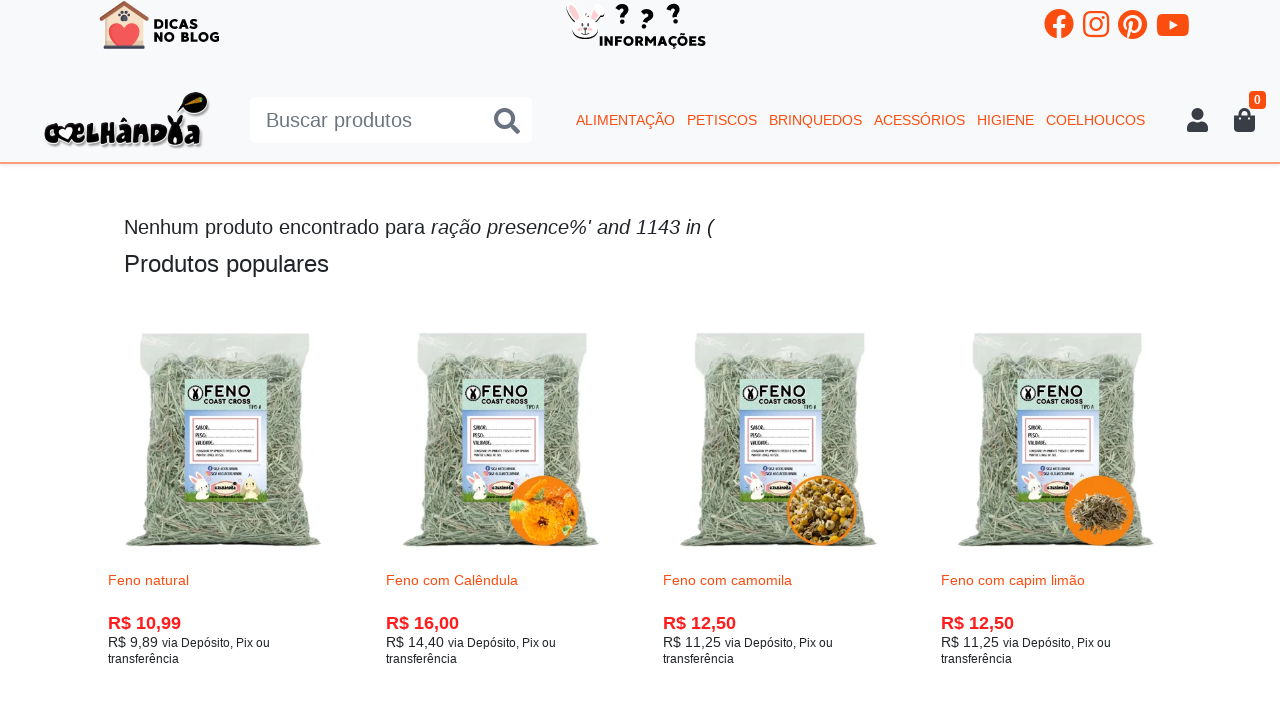

--- FILE ---
content_type: text/html; charset=UTF-8
request_url: https://www.coelhandia.com/search?term=Ra%C3%A7%C3%A3o+presence%25%27+AND+1149+IN+%28
body_size: 7628
content:
<!doctype html>
<html lang="pt-br" dir="ltr">

<head>
  

<meta charset="utf-8">
<meta name="viewport" content="width=device-width, initial-scale=1, shrink-to-fit=no, minimum-scale=1">
<link rel="manifest" href="/manifest.json" crossOrigin="use-credentials">
<meta name="theme-color" content="#fc4d10">
<link rel="icon" href="/img/uploads/favicon-.png">
<title>coelhandia</title>
<meta name="description" content="coelhandia">
<meta name="author" content="coelhandia">
<meta name="generator" content="E-Com Plus Storefront">

  <link rel="canonical" href="https://coelhandia.netlify.app/search">



  <link rel="preload" href="/storefront.css" as="style">
  
    <link rel="preload" href="/storefront.js" as="script">
  

  
    <script>
      partytown = {
        resolveUrl: function (url, location) {
          switch (url.hostname) {
            case 'www.googletagmanager.com':
            case 'www.google-analytics.com':
            case 'analytics.google.com':
            case 'api.hubspot.com':
            case 'api.hubapi.com':
            case 'trc.taboola.com':
            case location.hostname:
              return url;
            default:
              const proxyUrl = new URL(`https://${location.hostname}/~reverse-proxy/`);
              proxyUrl.searchParams.append('url', url.href);
              return proxyUrl;
          };
        },
        forward: [],
      };
    </script>
    

    
    

  
  <link rel="preconnect" href="https://cdn.jsdelivr.net/" crossorigin>
  <link rel="dns-prefetch" href="https://cdn.jsdelivr.net/">
  
  <link rel="preconnect" href="https://apx-search.e-com.plus/" crossorigin>
  <link rel="dns-prefetch" href="https://apx-search.e-com.plus/">


<link rel="apple-touch-icon" href="/img/uploads/logo-.png">
<meta name="apple-mobile-web-app-capable" content="yes">
<meta name="apple-mobile-web-app-status-bar-style" content="default">


  <meta property="og:site_name" content="coelhandia">
  <meta property="og:url" content="https://coelhandia.netlify.app/search">
  <meta property="og:title" content="coelhandia">
  <meta property="og:description" content="coelhandia">
  <meta property="og:type" content="website">
  <meta property="og:locale" content="pt_BR">
  
  

  <meta name="twitter:card" content="summary">
  


<meta name="ecom-store-id" content="51466">
<meta name="views-v" content="1.3.0">




<script>
  if ('serviceWorker' in navigator) {
    navigator.serviceWorker.register('/sw.js').then(registration => {
      console.log('SW registered: ', registration)
    }).catch(registrationError => {
      console.log('SW registration failed: ', registrationError)
    })
  }
</script>
<link rel="stylesheet" type="text/css" href="/storefront.css">




<link rel="preconnect" href="https://fonts.googleapis.com">
<link rel="preconnect" href="https://fonts.gstatic.com" crossorigin>
<link href="https://fonts.googleapis.com/css2?family=Nunito:wght@400;700&family=Poppins:wght@400;700&display=swap" rel="stylesheet"> 

</head>

<body
  id="page-search"
  class="__search"
  
>
  

<aside id="menu" class="menu shadow">
  <nav class="accordion" id="accordion-menu">
    <button
      class="menu__btn menu__btn--close btn"
      type="button"
      onclick="toggleSidenav()"
      aria-label="Toggle Side Navigation"
    >
      <i class="i-times"></i>
    </button>

    
      
        
        <div
          
            id="categories-nav"
            class="collapse show"
            aria-expanded="true"
          
          data-parent="#accordion-menu"
        >

          

          <div class="menu__list">
            
              
              <a
                
                  href="/acessorios/"
                
                id="c-65416f952cd6b65959927fa5"
                class="menu__item"
              >
                
                <span>
                  Acessórios
                </span>
              </a>
            
              
              <a
                
                  href="/petiscos/"
                
                id="c-65416f962cd6b65959927fa8"
                class="menu__item"
              >
                
                <span>
                  Petiscos
                </span>
              </a>
            
              
              <a
                
                  href="/brinquedos/"
                
                id="c-65416f972cd6b65959927fac"
                class="menu__item"
              >
                
                <span>
                  Brinquedos
                </span>
              </a>
            
              
              <a
                
                  href="/higiene/"
                
                id="c-65416f982cd6b65959927fae"
                class="menu__item"
              >
                
                <span>
                  Higiene
                </span>
              </a>
            
              
              <a
                
                  href="/coelhoucos/"
                
                id="c-65416f992cd6b65959927fb0"
                class="menu__item"
              >
                
                <span>
                  Coelhoucos
                </span>
              </a>
            
              
              <a
                
                  href="/alimentacao/"
                
                id="c-65416f9a2cd6b65959927fb2"
                class="menu__item"
              >
                
                <span>
                  Alimentação
                </span>
              </a>
            
          </div>

          
        </div>
      
    
  </nav>

  <footer class="menu__footer">
    
      <div class="menu__phone">
        
          <a
            href="javascript:;"
            target="_blank"
            rel="noopener"
            class="whatsapp-link"
            data-tel="31982721558"
          >
            <i class="i-whatsapp mr-1"></i>
            (31) 9 8272-1558
          </a>
        
      </div>
    

    
      <div class="menu__social">
        
          
            <a
              href="https://www.facebook.com/ecom.clubpage/"
              target="_blank"
              rel="noopener"
              aria-label="facebook"
              style="color: #3b5998"
            >
              <i class="i-facebook"></i>
            </a>
          
        
          
            <a
              href="https://www.youtube.com/channel/UCBlIxK5JAub0E1EX_qHdzmA"
              target="_blank"
              rel="noopener"
              aria-label="youtube"
              style="color: #ff0000"
            >
              <i class="i-youtube"></i>
            </a>
          
        
          
            <a
              href="https://www.instagram.com/ecomclub/"
              target="_blank"
              rel="noopener"
              aria-label="instagram"
              style="color: #e1306c"
            >
              <i class="i-instagram"></i>
            </a>
          
        
          
        
      </div>
    
  </footer>
</aside>
  


  <main role="main" id="main">
    

<div id="overlay" class="fade"></div>

<div class="top-bar">
  
    
  

  <div class="topo">
    <div class="container">
       <div class="row">
          <div class="col-md-4">
             <a href="http://www.thehouseofpoms.com/ " target="_blank" class="link-loga" alt="Dicas no BLOG " title="Dicas no BLOG "> <img src="/img/uploads/BLOG.png"></a> 
          </div>
          <div class="col-md-4 text-center duvidas">
             <ul class="list-unstyled list-inline">
                <li class="langs-block">
                   <a href="javascript:void(0);" class="current"><img src="/img/uploads/INFORMACOES.png" alt="Fale com a gente " title="Fale com a gente  " class="link-loga">  </a>
                   <div class="langs-block-others-wrapper">
                      <div class="langs-block-others">
                         <a href="/pages/contato" class="link-loga">Contato</a>
                         <a href="/pages/pagamento" class="link-loga">Formas de Pagamento</a>
                         <a href="/pages/entrega" class="link-loga">Formas de Envio </a>
                      </div>
                   </div>
                </li>
             </ul>
          </div>
          <div class="col-md-4 redes-sociais">
            <div class="redetop">
              <a href="https://www.facebook.com/Coelhandia/" target="_blank" class="link-loga"><i class="fa fa-facebook" style="font-size:30px; margin-top:10px;" alt="Acompanhe nossa fanpage" title="Acompanhe nossa fanpage "></i>
              </a>
              <a href="https://www.instagram.com/lojacoelhandia/" target="_blank" class="link-loga"><i class="fa fa-instagram " style="font-size:30px;" alt="Siga nosso Instagram" title="Siga nosso Instagram "></i></a>
              <a href="" target="_blank" class="link-loga"><i class="fa fa-pinterest " style="font-size:30px;" alt="Pinterest" title="Pinterest "></i></a>
              <a href="https://www.youtube.com/channel/UCCRrZk4as3ej-I7l2togTcg/featured" target="_blank" class="link-loga"><i class="fa fa-youtube" style="font-size:30px;" alt="Youtube" title="Youtube "></i></a> 
           </div>
          </div>
       </div>
    </div>
 </div>
 

  <div class="top-bar__nav d-none d-md-block">
    <div class="container-fluid">
      <div class="row">
        <div class="col d-flex">
          <nav class="top-bar__page-links">
            
              <div class="">
                
              </div>
            
          </nav>
          
        </div>
        
      </div>
    </div>
  </div>
</div>

<header class="header" id="header">
  <div class="header__container container-fluid">
    <div class="header__row row">
      <div class="col-auto p-0 header__toggler-block">
        <button
          class="btn header__toggler"
          type="button"
          onclick="toggleSidenav()"
          aria-label="Toggle side navigation"
        >
          <i class="header__toggler-icon i-bars"></i>
          
        </button>
      </div>

      <div class="col col-lg-auto pl-1 pl-md-2 pl-lg-3 header__logo-block">
        <a href="/">
          
  <img
    id="logo"
    class="header__logo"
    src="/img/uploads/logo-.png"
    alt="coelhandia"
    
      width="350"
      height="112"
    
  >


        </a>
      </div>

      <div class="order-lg-last col-auto p-0 header__buttons-block">
        <div
          class="header__buttons"
          role="group"
          aria-label="Minha conta"
        >
          <button
            class="d-lg-none btn btn-lg"
            id="mobile-search-btn"
            type="button"
            data-toggle="collapse"
            data-target="#search-bar"
            aria-expanded="true"
            aria-controls="search-bar"
            aria-controls="search-bar"
            title="Buscar produtos"
          >
            <i class="i-search"></i>
          </button>

          <a
            id="user-button"
            class="btn btn-lg"
            role="button"
            href="/app/#/account/"
            title="Minha conta"
          >
            <i class="i-user"></i>
          </a>
          <a
            id="cart-button"
            class="btn btn-lg"
            role="button"
            href="/app/#/cart"
            title="Abrir carrinho"
          >
            <i class="i-shopping-bag"></i>
            <span id="cart-count" class="badge badge-primary"></span>
          </a>
        </div>

        <div id="login-modal">
          <!--
            `LoginModal` should be rendered here:
            https://developers.e-com.plus/storefront/@ecomplus/storefront-components/docs/LoginModal.html
          -->
        </div>
        <div id="cart-quickview">
          <!--
            `CartQuickview` should be rendered here:
            https://developers.e-com.plus/storefront/@ecomplus/storefront-components/docs/CartQuickview.html
          -->
        </div>
      </div>

      
        <div
          class="d-none d-lg-block col-12 col-lg-3 collapse show"
          id="search-bar"
        >
          <form
            class="header__search mt-2 mt-md-3 mt-lg-0"
            id="search-form"
            action="/search"
            method="get"
          >
            <input
              type="search"
              name="term"
              placeholder="Buscar produtos"
              aria-label="Buscar produtos"
              class="header__search-input form-control"
              id="search-input"
            >
            <button
              type="submit"
              class="header__search-btn"
              aria-label="Buscar produtos"
            >
              <i class="i-search"></i>
            </button>
            <div id="instant-search">
              <!--
                `InstantSearch` should be open on input focus:
                https://developers.e-com.plus/storefront/@ecomplus/storefront-components/docs/InstantSearch.html
              -->
            </div>
          </form>

          
            <script type="application/ld+json">{"@context":"http://schema.org","@type":"WebSite","url":"https://coelhandia.netlify.app/","potentialAction":{"@type":"SearchAction","target":"https://coelhandia.netlify.app/search?term={search_term_string}","query-input":"required name=search_term_string"}}</script>
          
        </div>
      

      

      
        <div class="d-none d-lg-block col header__nav-block">
          <nav class="header__nav">
            
            
              
              <div class="d-inline-block">
                <a
                  href="javascript:;"
                  class="header__category"
                  id="cd-"
                  onclick="toggleSidenav('alimentacao/')"
                >
                  Alimentação
                </a>
                
                
              </div>
            
              
              <div class="d-inline-block">
                <a
                  href="javascript:;"
                  class="header__category"
                  id="cd-"
                  onclick="toggleSidenav('petiscos/')"
                >
                  Petiscos
                </a>
                
                
              </div>
            
              
              <div class="d-inline-block">
                <a
                  href="javascript:;"
                  class="header__category"
                  id="cd-"
                  onclick="toggleSidenav('brinquedos/')"
                >
                  Brinquedos
                </a>
                
                
              </div>
            
              
              <div class="d-inline-block">
                <a
                  href="javascript:;"
                  class="header__category"
                  id="cd-"
                  onclick="toggleSidenav('acessorios/')"
                >
                  Acessórios
                </a>
                
                
              </div>
            
              
              <div class="d-inline-block">
                <a
                  href="javascript:;"
                  class="header__category"
                  id="cd-"
                  onclick="toggleSidenav('higiene/')"
                >
                  Higiene
                </a>
                
                
              </div>
            
              
              <div class="d-inline-block">
                <a
                  href="javascript:;"
                  class="header__category"
                  id="cd-"
                  onclick="toggleSidenav('coelhoucos/')"
                >
                  Coelhoucos
                </a>
                
                
              </div>
            
          </nav>
        </div>
      
    </div>
  </div>
</header>
 

    <article id="content" class="page page--search">
  <div class="sections pb-1 pb-sm-2 pb-lg-4">
    
          <section id="search">
  <div class="container my-4 my-md-5">
    <div id="search-engine">
      <!--
        No prerender for search, `SearchEngine` should be rendered here:
        https://developers.e-com.plus/storefront/@ecomplus/storefront-components/docs/SearchEngine.html
      -->
      <div class="loading p-4 p-lg-5 my-md-3 my-lg-5">
  <div class="spinner-border" role="status">
    <span class="sr-only">Loading...</span>
  </div>
</div>

    </div>

    <div id="search-pagination">
      <!--
        `APagination` may be rendered here when enabled:
        https://developers.e-com.plus/storefront/@ecomplus/storefront-components/docs/APagination.html
      -->
    </div>
  </div>
</section>

          
  </div>
</article>

    

<footer class="footer py-3 py-lg-4 py-xl-5 d-none">
  <div class="container">
    <div class="row">
      <div class="col-12 col-lg-auto order-lg-last pl-xl-4">
        <div class="footer__contacts">
          
            <div class="footer__title">
              Contatos
            </div>
          

          <ul class="list-unstyled">
            
              
                <li>
                  <span class="footer__list-icon">
                    <i class="i-whatsapp"></i>
                  </span>
                  <a
                    href="javascript:;"
                    target="_blank"
                    rel="noopener"
                    class="whatsapp-link"
                    data-tel="31982721558"
                  >
                    (31) 9 8272-1558
                  </a>
                </li>
              
              
                <li>
                  <span class="footer__list-icon">
                    <i class="i-phone"></i>
                  </span>
                  <a
                    href="tel:+31982721558"
                    target="_blank"
                    rel="noopener"
                  >
                    (31) 9 8272-1558
                  </a>
                </li>
              
            
            
              <li>
                <a href="mailto:vitor@e-com.club" target="_blank" rel="noopener">
                  vitor@e-com.club
                </a>
              </li>
            
            
              <li>
                <address>
                  Endereço
                </address>
              </li>
            
          </ul>

          
            <p class="footer__social">
              
  
    <a
      href="https://www.facebook.com/ecom.clubpage/"
      target="_blank"
      rel="noopener"
      aria-label="facebook"
      style="color: #3b5998"
    >
      <i class="i-facebook"></i>
    </a>
  

  
    <a
      href="https://www.youtube.com/channel/UCBlIxK5JAub0E1EX_qHdzmA"
      target="_blank"
      rel="noopener"
      aria-label="youtube"
      style="color: #ff0000"
    >
      <i class="i-youtube"></i>
    </a>
  

  
    <a
      href="https://www.instagram.com/ecomclub/"
      target="_blank"
      rel="noopener"
      aria-label="instagram"
      style="color: #e1306c"
    >
      <i class="i-instagram"></i>
    </a>
  

  

  

  

  


            </p>
          
        </div>
      </div>

      
        <div class="col-12 col-sm-6 col-lg col-xl-auto px-xl-4">
          <a
            class="footer__title"
            data-toggle="collapse"
            href="#footer-pages"
            role="button"
            aria-expanded="false"
            aria-controls="footer-pages"
          >
            Páginas
          </a>
          <div class="collapse" id="footer-pages">
            
              <ul class="footer__links">
                
                  
                  <li>
                    <i class="i-chevron-right"></i>
                    <a href="/pages/contato">
                      Contato
                    </a>
                  </li>
                
                  
                  <li>
                    <i class="i-chevron-right"></i>
                    <a href="/pages/duvidas">
                      Dúvidas frequentes
                    </a>
                  </li>
                
                  
                  <li>
                    <i class="i-chevron-right"></i>
                    <a href="/pages/entrega">
                      Política de entrega e prazos
                    </a>
                  </li>
                
                  
                  <li>
                    <i class="i-chevron-right"></i>
                    <a href="/pages/familia-coelhouca">
                      Família Coelhouca
                    </a>
                  </li>
                
                  
                  <li>
                    <i class="i-chevron-right"></i>
                    <a href="/pages/pagamentos">
                      Formas de pagamento
                    </a>
                  </li>
                
                  
                  <li>
                    <i class="i-chevron-right"></i>
                    <a href="/pages/privacidade">
                      Política de privacidade
                    </a>
                  </li>
                
                  
                  <li>
                    <i class="i-chevron-right"></i>
                    <a href="/pages/sobre-nos">
                      Sobre nós
                    </a>
                  </li>
                
                  
                  <li>
                    <i class="i-chevron-right"></i>
                    <a href="/pages/termos">
                      Termos
                    </a>
                  </li>
                
                  
                  <li>
                    <i class="i-chevron-right"></i>
                    <a href="/pages/trocas">
                      Trocas e devoluções
                    </a>
                  </li>
                
              </ul>
            
          </div>
        </div>
      

      
        <div class="col-12 col-sm-6 col-lg col-xl-auto px-xl-4">
          <a
            class="footer__title"
            data-toggle="collapse"
            href="#footer-categories"
            role="button"
            aria-expanded="false"
            aria-controls="footer-categories"
          >
            Categorias
          </a>
          <div class="collapse" id="footer-categories">
            
              <ul class="footer__links">
                
                  
                    <li>
                      <i class="i-chevron-right"></i>
                      <a href="/acessorios/">
                        Acessórios
                      </a>
                    </li>
                  
                
                  
                    <li>
                      <i class="i-chevron-right"></i>
                      <a href="/petiscos/">
                        Petiscos
                      </a>
                    </li>
                  
                
                  
                    <li>
                      <i class="i-chevron-right"></i>
                      <a href="/brinquedos/">
                        Brinquedos
                      </a>
                    </li>
                  
                
                  
                    <li>
                      <i class="i-chevron-right"></i>
                      <a href="/higiene/">
                        Higiene
                      </a>
                    </li>
                  
                
                  
                    <li>
                      <i class="i-chevron-right"></i>
                      <a href="/coelhoucos/">
                        Coelhoucos
                      </a>
                    </li>
                  
                
                  
                    <li>
                      <i class="i-chevron-right"></i>
                      <a href="/alimentacao/">
                        Alimentação
                      </a>
                    </li>
                  
                
              </ul>
            
          </div>
        </div>
      

      <div class="col-12 col-xl order-lg-first">
        <h2 class="footer__title footer__store">
          coelhandia
        </h2>
        <p>coelhandia</p>

        <div class="mt-4 mb-3">
          <p class="footer__payment-methods">
            
              
                <i class="pay-icon pay-icon--pix"></i>
              
            
              
                <i class="pay-icon pay-icon--visa"></i>
              
            
              
                <i class="pay-icon pay-icon--mastercard"></i>
              
            
              
                <i class="pay-icon pay-icon--elo"></i>
              
            
              
                <i class="pay-icon pay-icon--amex"></i>
              
            
              
                <i class="pay-icon pay-icon--hipercard"></i>
              
            
              
                <i class="pay-icon pay-icon--boleto"></i>
              
            
          </p>
          <div class="footer__stamps">
            
  <ul class="stamps">
    

      
        <li>
          <img data-src="/img/uploads/ssl-safe.png" alt="Secure connection" class="lozad fade" data-preload width="150" height="62">
        </li>
      
    

    

  </ul>


          </div>
        </div>
      </div>
    </div>

    <div class="footer__credits">
      <span>
        © Coelhândia / Endereço / 123
      </span>
      
      <button
        id="go-to-top"
        class="btn btn-primary ml-3"
        type="button"
        aria-label="Ir pata o topo"
      >
        <i class="i-chevron-up"></i>
      </button>
    </div>
  </div>  
</footer>
<div class="topo2">


  <div class="container">
  <div class="rod">
        <div class="row">
   <h2 itemprop="name" link-rod-tittle=""></h2>
  <div class="col-md-4">
  <br><br>
      <h5 itemprop="name" class="link-ROD-tittle">FALE CONOSCO:     </h5>
      <a href="https://www.coelhandia.com/contato" target="_blank" class="link-ROD" alt="Fale Conosco" title="Fale Conosco "> <i class="fa fa-clock-o" style="font-size:15px; margin-top:10px;"></i><span> Horário de Atendimento: <br>Segunda à Sexta das 10h às 17h </span><br>
                     </a><a href="mailto:contato@coelhandia.com" target="_blank" class="link-ROD" alt="E-mail:contato@coelhandia.com" title="E-mail:contato@coelhandia.com "> <i class="fa fa-envelope-o fa-lg" style="font-size:15px; margin-top:10px;" aria-hidden="true"></i> <span>contato@coelhandia.com</span> </a>
           
    </div>
  
  <div class="col-md-4"><br><br>
      <h5 itemprop="name" class="link-ROD-tittle">SOBRE:  </h5><br>
       <a href="https://www.coelhandia.com/pagina/sobre" alt="QUEM SOMOS" class="link-ROD" title="QUEM SOMOS ">Quem somos</a><br>
           <a href="https://www.coelhandia.com/pagina/entrega" class="link-ROD" alt="ENVIO E ENTREGA" title="ENVIO E ENTREGA "> Envio e entrega</a><br>
  <a href="https://www.coelhandia.com/pagina/pagamento" class="link-ROD" alt="PAGAMENTO" title="PAGAMENTO "> Pagamento</a><br>
             <a href="https://www.coelhandia.com/pagina/privacidade" class="link-ROD" alt="POLÍTICA DE PRIVACIDADE" title="POLÍTICA DE PRIVACIDADE "> Política de privacidade</a><br>
  <a href="https://www.coelhandia.com/pagina/duvidas" class="link-ROD" alt="COMPRA SEGURA" title="COMPRA SEGURA ">  Compra segura</a><br>
             <a href="https://www.coelhandia.com/pagina/trocas" class="link-ROD" alt="TROCAS E DEVOLUÇÃO" title="TROCAS E DEVOLUÇÃO "> Trocas e devolução</a><br>
  <a href="https://www.coelhandia.com/contato" class="link-ROD" alt="FALE CONOSCO" title="FALE CONOSCO "> Fale conosco</a>
            
         
    </div><br>
  
  
  
    </div><br>
      
  
       
   <div class="topo1">
  <div class="rod1 row">
  <div class="col-md-4">
  <br><br>
      <h5 itemprop="name" class="link-ROD-tittle"><a href="https://instagram.com/lojacoelhandia/" class="link-ROD-tittle" target="_blank" alt="Siga nosso Instagram" title="Siga nosso Instagram ">INSTAGRAM</a>      </h5><br>
  <img style="alt=" visite="" nosso="height: 234px !important; " blog"="" title="SIGA NOSSO INSTAGRAM" src="https://cdn.ecvol.com/s/www.coelhandia.com/uploads/ig.png" class="img-fluid" alt="Responsive image"><br><br>
          
    </div>
  
  <div class="col-md-4"><br><br>
     <h5 itemprop="name" class="link-ROD-tittle"><a href="https://www.facebook.com/coelhandia/" target="_blank" class="link-ROD-tittle" alt="Acompanhe nossa fanpage" title="Acompanhe nossa fanpage ">FANPAGE</a></h5><br>
      <iframe src="https://www.facebook.com/plugins/page.php?href=https%3A%2F%2Fwww.facebook.com%2FCoelhandia%2F&amp;tabs=timeline&amp;width=340&amp;height=500&amp;small_header=false&amp;adapt_container_width=true&amp;hide_cover=false&amp;show_facepile=true&amp;appId=867013713318459" width="340" height="300" style="border:none;overflow:hidden" scrolling="no" frameborder="0" allowtransparency="true" allow="encrypted-media"></iframe>
    </div>
  
  <div class="col-md-4"><br><br>
       <h5 itemprop="name" class="link-ROD-tittle"><a href="https://www.youtube.com/channel/UCCRrZk4as3ej-I7l2togTcg/featured" class="link-ROD-tittle" target="_blank" alt="VISITE NOSSO CANAL NO YOUTUBE" title="VISITE NOSSO CANAL NO YOUTUBE ">CANAL NO YOUTUBE</a>      </h5><br>
          <a href="https://www.youtube.com/channel/UCCRrZk4as3ej-I7l2togTcg/featured" target="_blank"><img style="alt=" visite="" nosso="height: 234px !important; " blog"="" title="VISITE NOSSO CANAL NO YOUTUBE" src="https://cdn.ecvol.com/s/www.coelhandia.com/uploads/blog.gif" class="img-fluid" alt="Responsive image"></a><br><br>
          
    </div>
    </div>
  <div class="col-md-12 text-center">
  <div class="footer1">
      <div class="container">
  <div class="rod2"><div class="pre-footer-title"> Selos e Certificados de Segurança:</div><br>
  
  
  
  
  
  
   
  
               
  <img src="https://e-com.club/mass/ftp/tutoriais/tanp-preto.png"> 
  
     <a href="http://www.google.com/safebrowsing/diagnostic?site=www.coelhandia.com" target="_blank" id="selos1">
                    <img src="https://cdn.ecvol.com/img/stamp/GoogleSafeBrowsing.png?v=0.96" title="Ambiente Seguro - Google Safe Browsing">
                  </a>
                   <a href="https://safeweb.norton.com/report/show?url=www.coelhandia.com" target="_blank" id="selos">
                    <img src="//cdn.ecvol.com/img/stamp/NortonSafeWeb.png?v=0.96" width:="" 82px="" !important;="" height:="" 18px="" title="Ambiente Seguro - Norton Safe Web">
                  </a>   
  
  
    
  
  
  
  
  
                  
   
  
         
    
    
  </div>
             
              </div>     
          </div>
  <div class="col-md-12 text-center">
     <h5 itemprop="name"><br><br><br><br>
    
    Copyright © Coelhândia - CNPJ: 19.643.447/0001-07 © 2018 Todos os direitos reservados   </h5></div> 
                <br>
    
             <div class="col-md-12 text-center">
                   <a href="https://www.alyma.com.br/" target="_blank" alt="Quer uma loja virtual personalizada?" title="Personalizamos sua loja" style="font-size:12PX; font-family: SinkinSans,sans-serif;color:#c8c8c8;  text-decoration: none;"> Layout e adaptação:Alyma</a>
          </div>
        </div>
      </div>
    </div>
                
              
          </div>
  
  
  
  </div>



<div class="ecom-credits">
  <a href="https://e-com.plus" target="_blank" rel="noopener">
    Powered by
    <img
      src="https://ecom.nyc3.digitaloceanspaces.com/brand/plus/198x43.png"
      alt="E-Com Plus"
      width="92"
      height="19.98"
    >
  </a>
</div>



  </main>

  

<script>/*<!--*/window._settings={"store_id":51466,"name":"coelhandia","domain":"coelhandia.netlify.app","short_name":"coelhandia","description":"coelhandia","primary_color":"#fc4d10","secondary_color":"#393e46","bg_color":"#ffffff","theme":{"bootswatch":"_","custom":"_"},"logo":"/img/uploads/logo-.png","mini_logo":"/img/uploads/logo-.png","icon":"/img/uploads/logo-.png","large_icon":"/img/uploads/logo-.png","favicon":"/img/uploads/favicon-.png","lang":"pt_br","currency":"BRL","currency_symbol":"R$","country_code":"BR","repository":"ecomplus-stores/coelhandia","icons_font":"_","font_family":"_"};window._info={"shipping":{"show":true,"text":"Entregamos para todo o Brasil"},"installments":{"show":true,"text":"Parcele sem juros"},"exchange":{"show":true,"text":"Não gostou? A primeira troca é gratuita"},"promo":{"show":true,"text":"Diferentes promoções ao longo do ano!"}};window._widgets={"@ecomplus/widget-minicart":{"active":true,"desktopOnly":false,"options":{"strHasShippingCalculator":"_"}},"@ecomplus/widget-product-card":{"active":true,"desktopOnly":false,"options":{"buyText":"","buy":"","footer":""}},"@ecomplus/widget-product":{"active":true,"desktopOnly":false,"options":{"buyText":"","buy":"","strHasQuantitySelector":"_","strHasPromotionTimer":"_","lowQuantityToWarn":12,"maxVariationOptionsBtns":6,"quoteInfo":""}},"@ecomplus/widget-search-engine":{"active":true,"desktopOnly":false,"options":{"pagination":false}},"@ecomplus/widget-search":{"active":true,"desktopOnly":false,"options":{}},"@ecomplus/widget-user":{"active":true,"desktopOnly":true}};window._context={};window._data={"categories":[{"_id":"65416f952cd6b65959927fa5","name":"Acessórios","slug":"acessorios/","created_at":"2023-10-31T21:20:21.225Z"},{"_id":"65416f962cd6b65959927fa8","name":"Petiscos","slug":"petiscos/","created_at":"2023-10-31T21:20:22.263Z"},{"_id":"65416f972cd6b65959927fac","name":"Brinquedos","slug":"brinquedos/","created_at":"2023-10-31T21:20:23.301Z"},{"_id":"65416f982cd6b65959927fae","name":"Higiene","slug":"higiene/","created_at":"2023-10-31T21:20:24.335Z"},{"_id":"65416f992cd6b65959927fb0","name":"Coelhoucos","slug":"coelhoucos/","created_at":"2023-10-31T21:20:25.371Z"},{"_id":"65416f9a2cd6b65959927fb2","name":"Alimentação","slug":"alimentacao/","created_at":"2023-10-31T21:20:26.412Z"}],"grids":[],"items":[{"_id":"65383ba82cd6b6595988ec1a","sku":"102","name":"Feno natural","slug":"feno-coast-cross","pictures":[{"_id":"423450170076620389100000","normal":{"url":"https://ecoms1.com/51466/imgs/normal/@v3/1700766197897-natural.png.avif","size":"350x350","alt":"NATURAL"}}]},{"_id":"65383ff32cd6b6595988f002","sku":"193","name":"Cenourão","slug":"cenourao","pictures":[{"_id":"836421169818662091100000","normal":{"url":"https://ecoms1.com/51466/imgs/normal/@v3/1698186619041-0.jpgv0.avif","alt":"undefined (normal)"}}]},{"_id":"654179322cd6b65959929cc3","sku":"FENOCALENDULAPREMIUM","name":"Feno com Calêndula ","slug":"feno-com-calendula-linha-premium","pictures":[{"_id":"550810170076176614400000","normal":{"url":"https://ecoms1.com/51466/imgs/normal/@v3/1700761762036-calndula.png.avif","size":"350x350","alt":"CALÊNDULA"}}]},{"_id":"654179342cd6b65959929ccb","sku":"fenocamomila","name":"Feno com camomila","slug":"feno-com-camomila","pictures":[{"_id":"220420170076120996600000","normal":{"url":"https://ecoms1.com/51466/imgs/normal/@v3/1700761205498-camomila.png.avif","size":"350x350","alt":"CAMOMILA"}}]},{"_id":"654179372cd6b65959929cd0","sku":"FENOCAPIMLIMAO","name":"Feno com capim limão","slug":"feno-com-capim-limao","pictures":[{"_id":"982360170076128809600000","normal":{"url":"https://ecoms1.com/51466/imgs/normal/@v3/1700761284224-capimlimo.png.avif","size":"350x350","alt":"CAPIM LIMÃO"}}]},{"_id":"654179392cd6b65959929cd3","sku":"FENOCENOURA","name":"Feno com cenoura","slug":"feno-com-cenoura","pictures":[{"_id":"556280170076144226100000","normal":{"url":"https://ecoms1.com/51466/imgs/normal/@v3/1700761438647-cenoura.png.avif","size":"350x350","alt":"CENOURA"}}]},{"_id":"6541793c2cd6b65959929cd6","sku":"FENODL","name":"Feno com dente de leão","slug":"feno-com-dente-de-leao","pictures":[{"_id":"730950170076265113300000","normal":{"url":"https://ecoms1.com/51466/imgs/normal/@v3/1700762648082-seumamulherretiratero1.png.avif","size":"350x350","alt":"SE UMA MULHER RETIRA ÚTERO (1)"}}]},{"_id":"6541793f2cd6b65959929cdd","sku":"FENOERVACIDREIRA","name":"Feno com erva cidreira","slug":"feno-com-erva-cidreira","pictures":[{"_id":"146000170076136891600000","normal":{"url":"https://ecoms1.com/51466/imgs/normal/@v3/1700761365469-ervacidreira.png.avif","size":"350x350","alt":"ERVA CIDREIRA"}}]}]};/*-->*/</script>

<script type="application/ld+json">{"@context":"http://schema.org","@type":"Organization","name":"coelhandia","url":"https://coelhandia.com/","logo":"https://ecoms1.com/51466/@v3/1697718691889-logo3.png"}</script>

  
  
    <script
      src="https://cdn.jsdelivr.net/npm/jquery@3.5.1/dist/jquery.slim.min.js"
      integrity="sha256-4+XzXVhsDmqanXGHaHvgh1gMQKX40OUvDEBTu8JcmNs="
      crossorigin="anonymous"
    ></script>
  
  <script>
    if (!window.jQuery) {
      document.write('<script src="https://unpkg.com/jquery@3.5.1/dist/jquery.min.js"><\/script>')
    }
  </script>

  <script
    src="https://cdn.jsdelivr.net/npm/popper.js@1.16.1/dist/umd/popper.min.js"
    integrity="sha384-9/reFTGAW83EW2RDu2S0VKaIzap3H66lZH81PoYlFhbGU+6BZp6G7niu735Sk7lN"
    crossorigin="anonymous"
  ></script>
  <script>
    if (!window.Popper) {
      document.write('<script src="https://unpkg.com/popper.js@1.16.1/dist/umd/popper.min.js"><\/script>')
    }
  </script>


<script src="/storefront.js"></script>


  

    

</body>

</html>



--- FILE ---
content_type: text/css; charset=UTF-8
request_url: https://www.coelhandia.com/storefront.css
body_size: 34894
content:
:root{--blue:#007bff;--indigo:#6610f2;--purple:#6f42c1;--pink:#e83e8c;--red:#dc3545;--orange:#fd7e14;--yellow:#ffc107;--green:#28a745;--teal:#20c997;--cyan:#17a2b8;--white:#fff;--gray:#6c757d;--gray-dark:#343a40;--primary:#fc4d10;--primary-yiq:var(--white);--primary-rgb:252,77,16;--secondary:#393e46;--secondary-yiq:var(--white);--secondary-rgb:57,62,70;--success:#28a745;--success-yiq:var(--white);--success-rgb:40,167,69;--info:#17a2b8;--info-yiq:var(--white);--info-rgb:23,162,184;--warning:#ffc107;--warning-yiq:var(--gray-dark);--warning-rgb:255,193,7;--danger:#dc3545;--danger-yiq:var(--white);--danger-rgb:220,53,69;--light:#f8f9fa;--light-yiq:var(--gray-dark);--light-rgb:248,249,250;--dark:#343a40;--dark-yiq:var(--white);--dark-rgb:52,58,64;--primary-whiter:#fff;--primary-white:#fff;--primary-lightest:#fec9b6;--primary-lightest-rgb:254,201,182;--primary-lightest-yiq:var(--gray-dark);--primary-lighter:#fd9c7a;--primary-lighter-rgb:253,156,122;--primary-lighter-yiq:var(--gray-dark);--primary-light:#fd7342;--primary-light-rgb:253,115,66;--primary-light-yiq:var(--gray-dark);--primary-lighten:#fc6733;--primary-lighten-rgb:252,103,51;--primary-lighten-yiq:var(--white);--primary-darken:#e03c03;--primary-darken-rgb:224,60,3;--primary-darken-yiq:var(--white);--primary-dark:#d63903;--primary-dark-rgb:214,57,3;--primary-dark-yiq:var(--white);--primary-darker:#c73503;--primary-darker-rgb:199,53,3;--primary-darker-yiq:var(--white);--primary-darkest:#b83102;--primary-darkest-rgb:184,49,2;--primary-darkest-yiq:var(--white);--primary-black:#0d0300;--secondary-whiter:#fff;--secondary-white:#b8bdc6;--secondary-lightest:#89919f;--secondary-lightest-rgb:137,145,159;--secondary-lightest-yiq:var(--white);--secondary-lighter:#697281;--secondary-lighter-rgb:105,114,129;--secondary-lighter-yiq:var(--white);--secondary-light:#505762;--secondary-light-rgb:80,87,98;--secondary-light-yiq:var(--white);--secondary-lighten:#494f5a;--secondary-lighten-rgb:73,79,90;--secondary-lighten-yiq:var(--white);--secondary-darken:#272a30;--secondary-darken-rgb:39,42,48;--secondary-darken-yiq:var(--white);--secondary-dark:#22252a;--secondary-dark-rgb:34,37,42;--secondary-dark-yiq:var(--white);--secondary-darker:#1b1e21;--secondary-darker-rgb:27,30,33;--secondary-darker-yiq:var(--white);--secondary-darkest:#141619;--secondary-darkest-rgb:20,22,25;--secondary-darkest-yiq:var(--white);--secondary-black:#000;--body-bg:#fff;--body-color:#212529;--breakpoint-xs:0;--breakpoint-sm:576px;--breakpoint-md:768px;--breakpoint-lg:992px;--breakpoint-xl:1200px;--border-width:1px;--border-color:#dee2e6;--border-radius-sm:0.2rem;--border-radius:0.25rem;--border-radius-lg:0.3rem;--rounded-pill:50rem;--box-shadow-sm:0 0.125rem 0.25rem rgba(0,0,0,.075);--box-shadow:0 0.5rem 1rem rgba(0,0,0,.15);--box-shadow-lg:0 1rem 3rem rgba(0,0,0,.175);--spacer-1:0.25rem;--spacer-2:0.5rem;--spacer-3:1rem;--spacer-4:1.5rem;--spacer-5:3rem;--text-muted:#6c757d;--font-light:300;--font-normal:400;--font-headings:500;--font-bold:700;--line-height:1.5;--line-height-lg:1.5;--line-height-sm:1.2;--font-size:1rem;--font-size-lg:1.25rem;--font-size-sm:0.875rem;--h1:2.5rem;--h2:2rem;--h3:1.75rem;--h4:1.5rem;--h5:1.25rem;--h6:1rem;--font-family-sans-serif:-apple-system,BlinkMacSystemFont,"Segoe UI",Roboto,"Helvetica Neue",Arial,"Noto Sans","Liberation Sans",sans-serif,"Apple Color Emoji","Segoe UI Emoji","Segoe UI Symbol","Noto Color Emoji";--font-family-monospace:SFMono-Regular,Menlo,Monaco,Consolas,"Liberation Mono","Courier New",monospace}*,:after,:before{box-sizing:border-box}html{-webkit-text-size-adjust:100%;-webkit-tap-highlight-color:rgba(0,0,0,0);font-family:sans-serif;line-height:1.15}body{background-color:#fff;color:#212529;font-family:-apple-system,BlinkMacSystemFont,Segoe UI,Roboto,Helvetica Neue,Arial,Noto Sans,Liberation Sans,sans-serif,Apple Color Emoji,Segoe UI Emoji,Segoe UI Symbol,Noto Color Emoji;font-size:1rem;font-weight:400;line-height:1.5;margin:0;text-align:left}[tabindex="-1"]:focus:not(:focus-visible){outline:0!important}hr{box-sizing:content-box;height:0;overflow:visible}h1,h2,h3,h4,h5,h6{margin-bottom:.5rem;margin-top:0}p{margin-bottom:1rem;margin-top:0}abbr[data-original-title],abbr[title]{border-bottom:0;cursor:help;text-decoration:underline;-webkit-text-decoration:underline dotted;text-decoration:underline dotted;-webkit-text-decoration-skip-ink:none;text-decoration-skip-ink:none}address{font-style:normal;line-height:inherit}address,dl,ol,ul{margin-bottom:1rem}dl,ol,ul{margin-top:0}ol ol,ol ul,ul ol,ul ul{margin-bottom:0}dt{font-weight:700}dd{margin-bottom:.5rem;margin-left:0}blockquote{margin:0 0 1rem}b,strong{font-weight:bolder}small{font-size:80%}sub,sup{font-size:75%;line-height:0;position:relative;vertical-align:baseline}sub{bottom:-.25em}sup{top:-.5em}a{color:var(--primary);text-decoration:none}@media(hover:hover){a:hover{color:var(--primary-darkest);text-decoration:underline}}a:not([href]):not([class]),a:not([href]):not([class]):hover{color:inherit;text-decoration:none}code,kbd,pre,samp{font-family:SFMono-Regular,Menlo,Monaco,Consolas,Liberation Mono,Courier New,monospace;font-size:1em}pre{margin-bottom:1rem;margin-top:0;overflow:auto}figure{margin:0 0 1rem}img,svg{vertical-align:middle}table{border-collapse:collapse}caption{caption-side:bottom;color:#6c757d;padding-bottom:.75rem;padding-top:.75rem;text-align:left}th{text-align:inherit}label{display:inline-block;margin-bottom:.5rem}button{border-radius:0}button,input,optgroup,select,textarea{font-family:inherit;font-size:inherit;line-height:inherit;margin:0}button,input{overflow:visible}button,select{text-transform:none}[role=button]{cursor:pointer}select{word-wrap:normal}[type=button],[type=reset],[type=submit],button{-webkit-appearance:button}[type=button]:not(:disabled),[type=reset]:not(:disabled),[type=submit]:not(:disabled),button:not(:disabled){cursor:pointer}[type=button]::-moz-focus-inner,[type=reset]::-moz-focus-inner,[type=submit]::-moz-focus-inner,button::-moz-focus-inner{border-style:none;padding:0}textarea{resize:vertical}fieldset{border:0;margin:0;min-width:0;padding:0}legend{color:inherit;display:block;font-size:1.5rem;line-height:inherit;margin-bottom:.5rem;max-width:100%;padding:0;white-space:normal;width:100%}@media(max-width:1200px){legend{font-size:calc(1.275rem + .3vw)}}progress{vertical-align:baseline}[type=number]::-webkit-inner-spin-button,[type=number]::-webkit-outer-spin-button{height:auto}[type=search]{-webkit-appearance:none;outline-offset:-2px}[type=search]::-webkit-search-decoration{-webkit-appearance:none}::-webkit-file-upload-button{-webkit-appearance:button;font:inherit}output{display:inline-block}summary{cursor:pointer;display:list-item}[hidden]{display:none!important}.h1,.h2,.h3,.h4,.h5,.h6,h1,h2,h3,h4,h5,h6{font-weight:500;line-height:1.2;margin-bottom:.5rem}.h1,h1{font-size:2.5rem}@media(max-width:1200px){.h1,h1{font-size:calc(1.375rem + 1.5vw)}}.h2,h2{font-size:2rem}@media(max-width:1200px){.h2,h2{font-size:calc(1.325rem + .9vw)}}.h3,h3{font-size:1.75rem}@media(max-width:1200px){.h3,h3{font-size:calc(1.3rem + .6vw)}}.h4,h4{font-size:1.5rem}@media(max-width:1200px){.h4,h4{font-size:calc(1.275rem + .3vw)}}.h5,h5{font-size:1.25rem}.h6,h6{font-size:1rem}.lead{font-size:1.25rem;font-weight:300}.display-1{font-size:6rem;font-weight:300;line-height:1.2}@media(max-width:1200px){.display-1{font-size:calc(1.725rem + 5.7vw)}}.display-2{font-size:5.5rem;font-weight:300;line-height:1.2}@media(max-width:1200px){.display-2{font-size:calc(1.675rem + 5.1vw)}}.display-3{font-size:4.5rem;font-weight:300;line-height:1.2}@media(max-width:1200px){.display-3{font-size:calc(1.575rem + 3.9vw)}}.display-4{font-size:3.5rem;font-weight:300;line-height:1.2}@media(max-width:1200px){.display-4{font-size:calc(1.475rem + 2.7vw)}}hr{border:0;border-top:1px solid rgba(0,0,0,.1);margin-bottom:1rem;margin-top:1rem}.small,small{font-size:.875em;font-weight:400}.mark,mark{background-color:#fcf8e3;padding:.2em}.list-inline,.list-unstyled{list-style:none;padding-left:0}.list-inline-item{display:inline-block}.list-inline-item:not(:last-child){margin-right:.5rem}.initialism{font-size:90%;text-transform:uppercase}.blockquote{font-size:1.25rem;margin-bottom:1rem}.blockquote-footer{color:#6c757d;display:block;font-size:.875em}.blockquote-footer:before{content:"— "}.img-fluid{height:auto;max-width:100%}code{word-wrap:break-word;color:#e83e8c;font-size:87.5%}a>code{color:inherit}.container,.container-fluid,.container-lg,.container-md,.container-sm,.container-xl{margin-left:auto;margin-right:auto;padding-left:15px;padding-right:15px;width:100%}@media(min-width:576px){.container,.container-sm{max-width:540px}}@media(min-width:768px){.container,.container-md,.container-sm{max-width:720px}}@media(min-width:992px){.container,.container-lg,.container-md,.container-sm{max-width:960px}}@media(min-width:1200px){.container,.container-lg,.container-md,.container-sm,.container-xl{max-width:1140px}}.row{display:flex;flex-wrap:wrap;margin-left:-15px;margin-right:-15px}.no-gutters{margin-left:0;margin-right:0}.no-gutters>.col,.no-gutters>[class*=col-]{padding-left:0;padding-right:0}.col,.col-1,.col-10,.col-11,.col-12,.col-2,.col-3,.col-4,.col-5,.col-6,.col-7,.col-8,.col-9,.col-auto,.col-lg,.col-lg-1,.col-lg-10,.col-lg-11,.col-lg-12,.col-lg-2,.col-lg-3,.col-lg-4,.col-lg-5,.col-lg-6,.col-lg-7,.col-lg-8,.col-lg-9,.col-lg-auto,.col-md,.col-md-1,.col-md-10,.col-md-11,.col-md-12,.col-md-2,.col-md-3,.col-md-4,.col-md-5,.col-md-6,.col-md-7,.col-md-8,.col-md-9,.col-md-auto,.col-sm,.col-sm-1,.col-sm-10,.col-sm-11,.col-sm-12,.col-sm-2,.col-sm-3,.col-sm-4,.col-sm-5,.col-sm-6,.col-sm-7,.col-sm-8,.col-sm-9,.col-sm-auto,.col-xl,.col-xl-1,.col-xl-10,.col-xl-11,.col-xl-12,.col-xl-2,.col-xl-3,.col-xl-4,.col-xl-5,.col-xl-6,.col-xl-7,.col-xl-8,.col-xl-9,.col-xl-auto{padding-left:15px;padding-right:15px;position:relative;width:100%}.col{flex-basis:0;flex-grow:1;max-width:100%}.row-cols-1>*{flex:0 0 100%;max-width:100%}.row-cols-2>*{flex:0 0 50%;max-width:50%}.row-cols-3>*{flex:0 0 33.3333333333%;max-width:33.3333333333%}.row-cols-4>*{flex:0 0 25%;max-width:25%}.row-cols-5>*{flex:0 0 20%;max-width:20%}.row-cols-6>*{flex:0 0 16.6666666667%;max-width:16.6666666667%}.col-auto{flex:0 0 auto;max-width:100%;width:auto}.col-1{flex:0 0 8.33333333%;max-width:8.33333333%}.col-2{flex:0 0 16.66666667%;max-width:16.66666667%}.col-3{flex:0 0 25%;max-width:25%}.col-4{flex:0 0 33.33333333%;max-width:33.33333333%}.col-5{flex:0 0 41.66666667%;max-width:41.66666667%}.col-6{flex:0 0 50%;max-width:50%}.col-7{flex:0 0 58.33333333%;max-width:58.33333333%}.col-8{flex:0 0 66.66666667%;max-width:66.66666667%}.col-9{flex:0 0 75%;max-width:75%}.col-10{flex:0 0 83.33333333%;max-width:83.33333333%}.col-11{flex:0 0 91.66666667%;max-width:91.66666667%}.col-12{flex:0 0 100%;max-width:100%}.order-first{order:-1}.order-last{order:13}.order-0{order:0}.order-1{order:1}.order-2{order:2}.order-3{order:3}.order-4{order:4}.order-5{order:5}.order-6{order:6}.order-7{order:7}.order-8{order:8}.order-9{order:9}.order-10{order:10}.order-11{order:11}.order-12{order:12}.offset-1{margin-left:8.33333333%}.offset-2{margin-left:16.66666667%}.offset-3{margin-left:25%}.offset-4{margin-left:33.33333333%}.offset-5{margin-left:41.66666667%}.offset-6{margin-left:50%}.offset-7{margin-left:58.33333333%}.offset-8{margin-left:66.66666667%}.offset-9{margin-left:75%}.offset-10{margin-left:83.33333333%}.offset-11{margin-left:91.66666667%}@media(min-width:576px){.col-sm{flex-basis:0;flex-grow:1;max-width:100%}.row-cols-sm-1>*{flex:0 0 100%;max-width:100%}.row-cols-sm-2>*{flex:0 0 50%;max-width:50%}.row-cols-sm-3>*{flex:0 0 33.3333333333%;max-width:33.3333333333%}.row-cols-sm-4>*{flex:0 0 25%;max-width:25%}.row-cols-sm-5>*{flex:0 0 20%;max-width:20%}.row-cols-sm-6>*{flex:0 0 16.6666666667%;max-width:16.6666666667%}.col-sm-auto{flex:0 0 auto;max-width:100%;width:auto}.col-sm-1{flex:0 0 8.33333333%;max-width:8.33333333%}.col-sm-2{flex:0 0 16.66666667%;max-width:16.66666667%}.col-sm-3{flex:0 0 25%;max-width:25%}.col-sm-4{flex:0 0 33.33333333%;max-width:33.33333333%}.col-sm-5{flex:0 0 41.66666667%;max-width:41.66666667%}.col-sm-6{flex:0 0 50%;max-width:50%}.col-sm-7{flex:0 0 58.33333333%;max-width:58.33333333%}.col-sm-8{flex:0 0 66.66666667%;max-width:66.66666667%}.col-sm-9{flex:0 0 75%;max-width:75%}.col-sm-10{flex:0 0 83.33333333%;max-width:83.33333333%}.col-sm-11{flex:0 0 91.66666667%;max-width:91.66666667%}.col-sm-12{flex:0 0 100%;max-width:100%}.order-sm-first{order:-1}.order-sm-last{order:13}.order-sm-0{order:0}.order-sm-1{order:1}.order-sm-2{order:2}.order-sm-3{order:3}.order-sm-4{order:4}.order-sm-5{order:5}.order-sm-6{order:6}.order-sm-7{order:7}.order-sm-8{order:8}.order-sm-9{order:9}.order-sm-10{order:10}.order-sm-11{order:11}.order-sm-12{order:12}.offset-sm-0{margin-left:0}.offset-sm-1{margin-left:8.33333333%}.offset-sm-2{margin-left:16.66666667%}.offset-sm-3{margin-left:25%}.offset-sm-4{margin-left:33.33333333%}.offset-sm-5{margin-left:41.66666667%}.offset-sm-6{margin-left:50%}.offset-sm-7{margin-left:58.33333333%}.offset-sm-8{margin-left:66.66666667%}.offset-sm-9{margin-left:75%}.offset-sm-10{margin-left:83.33333333%}.offset-sm-11{margin-left:91.66666667%}}@media(min-width:768px){.col-md{flex-basis:0;flex-grow:1;max-width:100%}.row-cols-md-1>*{flex:0 0 100%;max-width:100%}.row-cols-md-2>*{flex:0 0 50%;max-width:50%}.row-cols-md-3>*{flex:0 0 33.3333333333%;max-width:33.3333333333%}.row-cols-md-4>*{flex:0 0 25%;max-width:25%}.row-cols-md-5>*{flex:0 0 20%;max-width:20%}.row-cols-md-6>*{flex:0 0 16.6666666667%;max-width:16.6666666667%}.col-md-auto{flex:0 0 auto;max-width:100%;width:auto}.col-md-1{flex:0 0 8.33333333%;max-width:8.33333333%}.col-md-2{flex:0 0 16.66666667%;max-width:16.66666667%}.col-md-3{flex:0 0 25%;max-width:25%}.col-md-4{flex:0 0 33.33333333%;max-width:33.33333333%}.col-md-5{flex:0 0 41.66666667%;max-width:41.66666667%}.col-md-6{flex:0 0 50%;max-width:50%}.col-md-7{flex:0 0 58.33333333%;max-width:58.33333333%}.col-md-8{flex:0 0 66.66666667%;max-width:66.66666667%}.col-md-9{flex:0 0 75%;max-width:75%}.col-md-10{flex:0 0 83.33333333%;max-width:83.33333333%}.col-md-11{flex:0 0 91.66666667%;max-width:91.66666667%}.col-md-12{flex:0 0 100%;max-width:100%}.order-md-first{order:-1}.order-md-last{order:13}.order-md-0{order:0}.order-md-1{order:1}.order-md-2{order:2}.order-md-3{order:3}.order-md-4{order:4}.order-md-5{order:5}.order-md-6{order:6}.order-md-7{order:7}.order-md-8{order:8}.order-md-9{order:9}.order-md-10{order:10}.order-md-11{order:11}.order-md-12{order:12}.offset-md-0{margin-left:0}.offset-md-1{margin-left:8.33333333%}.offset-md-2{margin-left:16.66666667%}.offset-md-3{margin-left:25%}.offset-md-4{margin-left:33.33333333%}.offset-md-5{margin-left:41.66666667%}.offset-md-6{margin-left:50%}.offset-md-7{margin-left:58.33333333%}.offset-md-8{margin-left:66.66666667%}.offset-md-9{margin-left:75%}.offset-md-10{margin-left:83.33333333%}.offset-md-11{margin-left:91.66666667%}}@media(min-width:992px){.col-lg{flex-basis:0;flex-grow:1;max-width:100%}.row-cols-lg-1>*{flex:0 0 100%;max-width:100%}.row-cols-lg-2>*{flex:0 0 50%;max-width:50%}.row-cols-lg-3>*{flex:0 0 33.3333333333%;max-width:33.3333333333%}.row-cols-lg-4>*{flex:0 0 25%;max-width:25%}.row-cols-lg-5>*{flex:0 0 20%;max-width:20%}.row-cols-lg-6>*{flex:0 0 16.6666666667%;max-width:16.6666666667%}.col-lg-auto{flex:0 0 auto;max-width:100%;width:auto}.col-lg-1{flex:0 0 8.33333333%;max-width:8.33333333%}.col-lg-2{flex:0 0 16.66666667%;max-width:16.66666667%}.col-lg-3{flex:0 0 25%;max-width:25%}.col-lg-4{flex:0 0 33.33333333%;max-width:33.33333333%}.col-lg-5{flex:0 0 41.66666667%;max-width:41.66666667%}.col-lg-6{flex:0 0 50%;max-width:50%}.col-lg-7{flex:0 0 58.33333333%;max-width:58.33333333%}.col-lg-8{flex:0 0 66.66666667%;max-width:66.66666667%}.col-lg-9{flex:0 0 75%;max-width:75%}.col-lg-10{flex:0 0 83.33333333%;max-width:83.33333333%}.col-lg-11{flex:0 0 91.66666667%;max-width:91.66666667%}.col-lg-12{flex:0 0 100%;max-width:100%}.order-lg-first{order:-1}.order-lg-last{order:13}.order-lg-0{order:0}.order-lg-1{order:1}.order-lg-2{order:2}.order-lg-3{order:3}.order-lg-4{order:4}.order-lg-5{order:5}.order-lg-6{order:6}.order-lg-7{order:7}.order-lg-8{order:8}.order-lg-9{order:9}.order-lg-10{order:10}.order-lg-11{order:11}.order-lg-12{order:12}.offset-lg-0{margin-left:0}.offset-lg-1{margin-left:8.33333333%}.offset-lg-2{margin-left:16.66666667%}.offset-lg-3{margin-left:25%}.offset-lg-4{margin-left:33.33333333%}.offset-lg-5{margin-left:41.66666667%}.offset-lg-6{margin-left:50%}.offset-lg-7{margin-left:58.33333333%}.offset-lg-8{margin-left:66.66666667%}.offset-lg-9{margin-left:75%}.offset-lg-10{margin-left:83.33333333%}.offset-lg-11{margin-left:91.66666667%}}@media(min-width:1200px){.col-xl{flex-basis:0;flex-grow:1;max-width:100%}.row-cols-xl-1>*{flex:0 0 100%;max-width:100%}.row-cols-xl-2>*{flex:0 0 50%;max-width:50%}.row-cols-xl-3>*{flex:0 0 33.3333333333%;max-width:33.3333333333%}.row-cols-xl-4>*{flex:0 0 25%;max-width:25%}.row-cols-xl-5>*{flex:0 0 20%;max-width:20%}.row-cols-xl-6>*{flex:0 0 16.6666666667%;max-width:16.6666666667%}.col-xl-auto{flex:0 0 auto;max-width:100%;width:auto}.col-xl-1{flex:0 0 8.33333333%;max-width:8.33333333%}.col-xl-2{flex:0 0 16.66666667%;max-width:16.66666667%}.col-xl-3{flex:0 0 25%;max-width:25%}.col-xl-4{flex:0 0 33.33333333%;max-width:33.33333333%}.col-xl-5{flex:0 0 41.66666667%;max-width:41.66666667%}.col-xl-6{flex:0 0 50%;max-width:50%}.col-xl-7{flex:0 0 58.33333333%;max-width:58.33333333%}.col-xl-8{flex:0 0 66.66666667%;max-width:66.66666667%}.col-xl-9{flex:0 0 75%;max-width:75%}.col-xl-10{flex:0 0 83.33333333%;max-width:83.33333333%}.col-xl-11{flex:0 0 91.66666667%;max-width:91.66666667%}.col-xl-12{flex:0 0 100%;max-width:100%}.order-xl-first{order:-1}.order-xl-last{order:13}.order-xl-0{order:0}.order-xl-1{order:1}.order-xl-2{order:2}.order-xl-3{order:3}.order-xl-4{order:4}.order-xl-5{order:5}.order-xl-6{order:6}.order-xl-7{order:7}.order-xl-8{order:8}.order-xl-9{order:9}.order-xl-10{order:10}.order-xl-11{order:11}.order-xl-12{order:12}.offset-xl-0{margin-left:0}.offset-xl-1{margin-left:8.33333333%}.offset-xl-2{margin-left:16.66666667%}.offset-xl-3{margin-left:25%}.offset-xl-4{margin-left:33.33333333%}.offset-xl-5{margin-left:41.66666667%}.offset-xl-6{margin-left:50%}.offset-xl-7{margin-left:58.33333333%}.offset-xl-8{margin-left:66.66666667%}.offset-xl-9{margin-left:75%}.offset-xl-10{margin-left:83.33333333%}.offset-xl-11{margin-left:91.66666667%}}.table{color:#212529;margin-bottom:1rem;width:100%}.table td,.table th{border-top:1px solid #dee2e6;padding:.75rem;vertical-align:top}.table thead th{border-bottom:2px solid #dee2e6;vertical-align:bottom}.table tbody+tbody{border-top:2px solid #dee2e6}.table-sm td,.table-sm th{padding:.3rem}.table-bordered,.table-bordered td,.table-bordered th{border:1px solid #dee2e6}.table-bordered thead td,.table-bordered thead th{border-bottom-width:2px}.table-borderless tbody+tbody,.table-borderless td,.table-borderless th,.table-borderless thead th{border:0}.table-striped tbody tr:nth-of-type(odd){background-color:rgba(0,0,0,.05)}.table-hover tbody tr:hover{background-color:rgba(0,0,0,.075);color:#212529}.form-control{background-clip:padding-box;background-color:#fff;border:1px solid #ced4da;border-radius:.25rem;color:#495057;display:block;font-size:1rem;font-weight:400;height:calc(1.5em + .75rem + 2px);line-height:1.5;padding:.375rem .75rem;transition:border-color .15s ease-in-out,box-shadow .15s ease-in-out;width:100%}@media(prefers-reduced-motion:reduce){.form-control{transition:none}}.form-control::-ms-expand{background-color:transparent;border:0}.form-control:focus{background-color:#fff;border-color:var(--primary-lighter);box-shadow:0 0 0 .2rem rgba(var(--primary),.25);color:#495057;outline:0}.form-control::placeholder{color:#6c757d;opacity:1}.form-control:disabled,.form-control[readonly]{background-color:#e9ecef;opacity:1}input[type=date].form-control,input[type=datetime-local].form-control,input[type=month].form-control,input[type=time].form-control{-webkit-appearance:none;appearance:none}select.form-control:-moz-focusring{color:transparent;text-shadow:0 0 0 #495057}select.form-control:focus::-ms-value{background-color:#fff;color:#495057}.form-control-file,.form-control-range{display:block;width:100%}.form-control-sm{border-radius:.2rem;font-size:.875rem;height:calc(1.2em + .5rem + 2px);line-height:1.2;padding:.25rem .5rem}.form-control-lg{border-radius:.3rem;font-size:1.25rem;height:calc(1.5em + 1rem + 2px);line-height:1.5;padding:.5rem 1rem}select.form-control[multiple],select.form-control[size],textarea.form-control{height:auto}.form-group{margin-bottom:1rem}.form-text{display:block;margin-top:.25rem}.form-row{display:flex;flex-wrap:wrap;margin-left:-5px;margin-right:-5px}.form-row>.col,.form-row>[class*=col-]{padding-left:5px;padding-right:5px}.valid-feedback{color:#28a745;display:none;font-size:.875em;margin-top:.25rem;width:100%}.valid-tooltip{background-color:rgba(40,167,69,.9);border-radius:.25rem;color:var(--white);display:none;font-size:.875rem;left:0;line-height:1.5;margin-top:.1rem;max-width:100%;padding:.25rem .5rem;position:absolute;top:100%;z-index:5}.form-row>.col>.valid-tooltip,.form-row>[class*=col-]>.valid-tooltip{left:5px}.is-valid~.valid-feedback,.is-valid~.valid-tooltip,.was-validated :valid~.valid-feedback,.was-validated :valid~.valid-tooltip{display:block}.form-control.is-valid,.was-validated .form-control:valid{background-image:url("data:image/svg+xml;charset=utf-8,%3Csvg xmlns='http://www.w3.org/2000/svg' width='8' height='8'%3E%3Cpath fill='%2328a745' d='M2.3 6.73.6 4.53c-.4-1.04.46-1.4 1.1-.8l1.1 1.4 3.4-3.8c.6-.63 1.6-.27 1.2.7l-4 4.6c-.43.5-.8.4-1.1.1z'/%3E%3C/svg%3E");background-position:right calc(.375em + .1875rem) center;background-repeat:no-repeat;background-size:calc(.75em + .375rem) calc(.75em + .375rem);border-color:#28a745;padding-right:calc(1.5em + .75rem)!important}.form-control.is-valid:focus,.was-validated .form-control:valid:focus{border-color:#28a745;box-shadow:0 0 0 .2rem rgba(40,167,69,.25)}.was-validated select.form-control:valid,select.form-control.is-valid{background-position:right 1.5rem center;padding-right:3rem!important}.was-validated textarea.form-control:valid,textarea.form-control.is-valid{background-position:top calc(.375em + .1875rem) right calc(.375em + .1875rem);padding-right:calc(1.5em + .75rem)}.custom-select.is-valid,.was-validated .custom-select:valid{background:url("data:image/svg+xml;charset=utf-8,%3Csvg xmlns='http://www.w3.org/2000/svg' width='4' height='5'%3E%3Cpath fill='%23343a40' d='M2 0 0 2h4zm0 5L0 3h4z'/%3E%3C/svg%3E") right .75rem center/8px 10px no-repeat,#fff url("data:image/svg+xml;charset=utf-8,%3Csvg xmlns='http://www.w3.org/2000/svg' width='8' height='8'%3E%3Cpath fill='%2328a745' d='M2.3 6.73.6 4.53c-.4-1.04.46-1.4 1.1-.8l1.1 1.4 3.4-3.8c.6-.63 1.6-.27 1.2.7l-4 4.6c-.43.5-.8.4-1.1.1z'/%3E%3C/svg%3E") center right 1.75rem/calc(.75em + .375rem) calc(.75em + .375rem) no-repeat;border-color:#28a745;padding-right:calc(.75em + 2.3125rem)!important}.custom-select.is-valid:focus,.was-validated .custom-select:valid:focus{border-color:#28a745;box-shadow:0 0 0 .2rem rgba(40,167,69,.25)}.form-check-input.is-valid~.form-check-label,.was-validated .form-check-input:valid~.form-check-label{color:#28a745}.form-check-input.is-valid~.valid-feedback,.form-check-input.is-valid~.valid-tooltip,.was-validated .form-check-input:valid~.valid-feedback,.was-validated .form-check-input:valid~.valid-tooltip{display:block}.custom-control-input.is-valid~.custom-control-label,.was-validated .custom-control-input:valid~.custom-control-label{color:#28a745}.custom-control-input.is-valid~.custom-control-label:before,.was-validated .custom-control-input:valid~.custom-control-label:before{border-color:#28a745}.custom-control-input.is-valid:checked~.custom-control-label:before,.was-validated .custom-control-input:valid:checked~.custom-control-label:before{background-color:#34ce57;border-color:#34ce57}.custom-control-input.is-valid:focus~.custom-control-label:before,.was-validated .custom-control-input:valid:focus~.custom-control-label:before{box-shadow:0 0 0 .2rem rgba(40,167,69,.25)}.custom-control-input.is-valid:focus:not(:checked)~.custom-control-label:before,.was-validated .custom-control-input:valid:focus:not(:checked)~.custom-control-label:before{border-color:#28a745}.custom-file-input.is-valid~.custom-file-label,.was-validated .custom-file-input:valid~.custom-file-label{border-color:#28a745}.custom-file-input.is-valid:focus~.custom-file-label,.was-validated .custom-file-input:valid:focus~.custom-file-label{border-color:#28a745;box-shadow:0 0 0 .2rem rgba(40,167,69,.25)}.invalid-feedback{color:#dc3545;display:none;font-size:.875em;margin-top:.25rem;width:100%}.invalid-tooltip{background-color:rgba(220,53,69,.9);border-radius:.25rem;color:var(--white);display:none;font-size:.875rem;left:0;line-height:1.5;margin-top:.1rem;max-width:100%;padding:.25rem .5rem;position:absolute;top:100%;z-index:5}.form-row>.col>.invalid-tooltip,.form-row>[class*=col-]>.invalid-tooltip{left:5px}.is-invalid~.invalid-feedback,.is-invalid~.invalid-tooltip,.was-validated :invalid~.invalid-feedback,.was-validated :invalid~.invalid-tooltip{display:block}.form-control.is-invalid,.was-validated .form-control:invalid{background-image:url("data:image/svg+xml;charset=utf-8,%3Csvg xmlns='http://www.w3.org/2000/svg' width='12' height='12' fill='none' stroke='%23dc3545'%3E%3Ccircle cx='6' cy='6' r='4.5'/%3E%3Cpath stroke-linejoin='round' d='M5.8 3.6h.4L6 6.5z'/%3E%3Ccircle cx='6' cy='8.2' r='.6' fill='%23dc3545' stroke='none'/%3E%3C/svg%3E");background-position:right calc(.375em + .1875rem) center;background-repeat:no-repeat;background-size:calc(.75em + .375rem) calc(.75em + .375rem);border-color:#dc3545;padding-right:calc(1.5em + .75rem)!important}.form-control.is-invalid:focus,.was-validated .form-control:invalid:focus{border-color:#dc3545;box-shadow:0 0 0 .2rem rgba(220,53,69,.25)}.was-validated select.form-control:invalid,select.form-control.is-invalid{background-position:right 1.5rem center;padding-right:3rem!important}.was-validated textarea.form-control:invalid,textarea.form-control.is-invalid{background-position:top calc(.375em + .1875rem) right calc(.375em + .1875rem);padding-right:calc(1.5em + .75rem)}.custom-select.is-invalid,.was-validated .custom-select:invalid{background:url("data:image/svg+xml;charset=utf-8,%3Csvg xmlns='http://www.w3.org/2000/svg' width='4' height='5'%3E%3Cpath fill='%23343a40' d='M2 0 0 2h4zm0 5L0 3h4z'/%3E%3C/svg%3E") right .75rem center/8px 10px no-repeat,#fff url("data:image/svg+xml;charset=utf-8,%3Csvg xmlns='http://www.w3.org/2000/svg' width='12' height='12' fill='none' stroke='%23dc3545'%3E%3Ccircle cx='6' cy='6' r='4.5'/%3E%3Cpath stroke-linejoin='round' d='M5.8 3.6h.4L6 6.5z'/%3E%3Ccircle cx='6' cy='8.2' r='.6' fill='%23dc3545' stroke='none'/%3E%3C/svg%3E") center right 1.75rem/calc(.75em + .375rem) calc(.75em + .375rem) no-repeat;border-color:#dc3545;padding-right:calc(.75em + 2.3125rem)!important}.custom-select.is-invalid:focus,.was-validated .custom-select:invalid:focus{border-color:#dc3545;box-shadow:0 0 0 .2rem rgba(220,53,69,.25)}.form-check-input.is-invalid~.form-check-label,.was-validated .form-check-input:invalid~.form-check-label{color:#dc3545}.form-check-input.is-invalid~.invalid-feedback,.form-check-input.is-invalid~.invalid-tooltip,.was-validated .form-check-input:invalid~.invalid-feedback,.was-validated .form-check-input:invalid~.invalid-tooltip{display:block}.custom-control-input.is-invalid~.custom-control-label,.was-validated .custom-control-input:invalid~.custom-control-label{color:#dc3545}.custom-control-input.is-invalid~.custom-control-label:before,.was-validated .custom-control-input:invalid~.custom-control-label:before{border-color:#dc3545}.custom-control-input.is-invalid:checked~.custom-control-label:before,.was-validated .custom-control-input:invalid:checked~.custom-control-label:before{background-color:#e4606d;border-color:#e4606d}.custom-control-input.is-invalid:focus~.custom-control-label:before,.was-validated .custom-control-input:invalid:focus~.custom-control-label:before{box-shadow:0 0 0 .2rem rgba(220,53,69,.25)}.custom-control-input.is-invalid:focus:not(:checked)~.custom-control-label:before,.was-validated .custom-control-input:invalid:focus:not(:checked)~.custom-control-label:before{border-color:#dc3545}.custom-file-input.is-invalid~.custom-file-label,.was-validated .custom-file-input:invalid~.custom-file-label{border-color:#dc3545}.custom-file-input.is-invalid:focus~.custom-file-label,.was-validated .custom-file-input:invalid:focus~.custom-file-label{border-color:#dc3545;box-shadow:0 0 0 .2rem rgba(220,53,69,.25)}.btn{background-color:transparent;border:1px solid transparent;border-radius:.25rem;color:#212529;display:inline-block;font-size:1rem;font-weight:400;line-height:1.5;padding:.375rem .75rem;text-align:center;transition:color .15s ease-in-out,background-color .15s ease-in-out,border-color .15s ease-in-out,box-shadow .15s ease-in-out;-webkit-user-select:none;user-select:none;vertical-align:middle}@media(prefers-reduced-motion:reduce){.btn{transition:none}}.btn:hover{color:#212529;text-decoration:none}.btn.focus,.btn:focus{box-shadow:0 0 0 .2rem rgba(var(--primary),.25);outline:0}.btn.disabled,.btn:disabled{opacity:.65}.btn:not(:disabled):not(.disabled){cursor:pointer}a.btn.disabled,fieldset:disabled a.btn{pointer-events:none}.btn-primary{background-color:var(--primary);border-color:var(--primary);color:var(--primary-yiq)}.btn-primary.focus,.btn-primary:focus,.btn-primary:hover{background-color:var(--primary-darken);border-color:var(--primary-dark);color:var(--primary-darken-yiq)}.btn-primary.focus,.btn-primary:focus{box-shadow:0 0 0 .2rem rgba(var(--primary-rgb),.5)}.btn-primary.disabled,.btn-primary:disabled{background-color:var(--primary);border-color:var(--primary);color:var(--primary-yiq)}.btn-primary:not(:disabled):not(.disabled).active,.btn-primary:not(:disabled):not(.disabled):active,.show>.btn-primary.dropdown-toggle{background-color:var(--primary-dark);border-color:var(--primary-darker);color:var(--primary-dark-yiq)}.btn-primary:not(:disabled):not(.disabled).active:focus,.btn-primary:not(:disabled):not(.disabled):active:focus,.show>.btn-primary.dropdown-toggle:focus{box-shadow:0 0 0 .2rem rgba(var(--primary-rgb),.5)}.btn-secondary{background-color:var(--secondary);border-color:var(--secondary);color:var(--secondary-yiq)}.btn-secondary.focus,.btn-secondary:focus,.btn-secondary:hover{background-color:var(--secondary-darken);border-color:var(--secondary-dark);color:var(--secondary-darken-yiq)}.btn-secondary.focus,.btn-secondary:focus{box-shadow:0 0 0 .2rem rgba(var(--secondary-rgb),.5)}.btn-secondary.disabled,.btn-secondary:disabled{background-color:var(--secondary);border-color:var(--secondary);color:var(--secondary-yiq)}.btn-secondary:not(:disabled):not(.disabled).active,.btn-secondary:not(:disabled):not(.disabled):active,.show>.btn-secondary.dropdown-toggle{background-color:var(--secondary-dark);border-color:var(--secondary-darker);color:var(--secondary-dark-yiq)}.btn-secondary:not(:disabled):not(.disabled).active:focus,.btn-secondary:not(:disabled):not(.disabled):active:focus,.show>.btn-secondary.dropdown-toggle:focus{box-shadow:0 0 0 .2rem rgba(var(--secondary-rgb),.5)}.btn-success{background-color:#28a745;border-color:#28a745;color:var(--white)}.btn-success.focus,.btn-success:focus,.btn-success:hover{background-color:#218838;border-color:#1e7e34;color:var(--white)}.btn-success.focus,.btn-success:focus{box-shadow:0 0 0 .2rem rgba(40,167,69,.5)}.btn-success.disabled,.btn-success:disabled{background-color:#28a745;border-color:#28a745;color:var(--white)}.btn-success:not(:disabled):not(.disabled).active,.btn-success:not(:disabled):not(.disabled):active,.show>.btn-success.dropdown-toggle{background-color:#1e7e34;border-color:#1c7430;color:var(--white)}.btn-success:not(:disabled):not(.disabled).active:focus,.btn-success:not(:disabled):not(.disabled):active:focus,.show>.btn-success.dropdown-toggle:focus{box-shadow:0 0 0 .2rem rgba(40,167,69,.5)}.btn-danger{background-color:#dc3545;border-color:#dc3545;color:var(--white)}.btn-danger.focus,.btn-danger:focus,.btn-danger:hover{background-color:#c82333;border-color:#bd2130;color:var(--white)}.btn-danger.focus,.btn-danger:focus{box-shadow:0 0 0 .2rem rgba(220,53,69,.5)}.btn-danger.disabled,.btn-danger:disabled{background-color:#dc3545;border-color:#dc3545;color:var(--white)}.btn-danger:not(:disabled):not(.disabled).active,.btn-danger:not(:disabled):not(.disabled):active,.show>.btn-danger.dropdown-toggle{background-color:#bd2130;border-color:#b21f2d;color:var(--white)}.btn-danger:not(:disabled):not(.disabled).active:focus,.btn-danger:not(:disabled):not(.disabled):active:focus,.show>.btn-danger.dropdown-toggle:focus{box-shadow:0 0 0 .2rem rgba(220,53,69,.5)}.btn-light{background-color:#f8f9fa;border-color:#f8f9fa;color:var(--gray-dark)}.btn-light.focus,.btn-light:focus,.btn-light:hover{background-color:#e2e6ea;border-color:#dae0e5;color:var(--gray-dark)}.btn-light.focus,.btn-light:focus{box-shadow:0 0 0 .2rem rgba(248,249,250,.5)}.btn-light.disabled,.btn-light:disabled{background-color:#f8f9fa;border-color:#f8f9fa;color:var(--gray-dark)}.btn-light:not(:disabled):not(.disabled).active,.btn-light:not(:disabled):not(.disabled):active,.show>.btn-light.dropdown-toggle{background-color:#dae0e5;border-color:#d3d9df;color:var(--gray-dark)}.btn-light:not(:disabled):not(.disabled).active:focus,.btn-light:not(:disabled):not(.disabled):active:focus,.show>.btn-light.dropdown-toggle:focus{box-shadow:0 0 0 .2rem rgba(248,249,250,.5)}.btn-dark{background-color:#343a40;border-color:#343a40;color:var(--white)}.btn-dark.focus,.btn-dark:focus,.btn-dark:hover{background-color:#23272b;border-color:#1d2124;color:var(--white)}.btn-dark.focus,.btn-dark:focus{box-shadow:0 0 0 .2rem rgba(52,58,64,.5)}.btn-dark.disabled,.btn-dark:disabled{background-color:#343a40;border-color:#343a40;color:var(--white)}.btn-dark:not(:disabled):not(.disabled).active,.btn-dark:not(:disabled):not(.disabled):active,.show>.btn-dark.dropdown-toggle{background-color:#1d2124;border-color:#171a1d;color:var(--white)}.btn-dark:not(:disabled):not(.disabled).active:focus,.btn-dark:not(:disabled):not(.disabled):active:focus,.show>.btn-dark.dropdown-toggle:focus{box-shadow:0 0 0 .2rem rgba(52,58,64,.5)}.btn-outline-primary{border-color:var(--primary);color:var(--primary)}.btn-outline-primary:hover{background-color:var(--primary);border-color:var(--primary);color:var(--primary-yiq)}.btn-outline-primary.focus,.btn-outline-primary:focus{box-shadow:0 0 0 .2rem rgba(var(--primary),.5)}.btn-outline-primary.disabled,.btn-outline-primary:disabled{background-color:transparent;color:var(--primary)}.btn-outline-primary:not(:disabled):not(.disabled).active,.btn-outline-primary:not(:disabled):not(.disabled):active,.show>.btn-outline-primary.dropdown-toggle{background-color:var(--primary);border-color:var(--primary);color:var(--primary-yiq)}.btn-outline-primary:not(:disabled):not(.disabled).active:focus,.btn-outline-primary:not(:disabled):not(.disabled):active:focus,.show>.btn-outline-primary.dropdown-toggle:focus{box-shadow:0 0 0 .2rem rgba(var(--primary),.5)}.btn-outline-secondary{border-color:var(--secondary);color:var(--secondary)}.btn-outline-secondary:hover{background-color:var(--secondary);border-color:var(--secondary);color:var(--secondary-yiq)}.btn-outline-secondary.focus,.btn-outline-secondary:focus{box-shadow:0 0 0 .2rem rgba(var(--secondary),.5)}.btn-outline-secondary.disabled,.btn-outline-secondary:disabled{background-color:transparent;color:var(--secondary)}.btn-outline-secondary:not(:disabled):not(.disabled).active,.btn-outline-secondary:not(:disabled):not(.disabled):active,.show>.btn-outline-secondary.dropdown-toggle{background-color:var(--secondary);border-color:var(--secondary);color:var(--secondary-yiq)}.btn-outline-secondary:not(:disabled):not(.disabled).active:focus,.btn-outline-secondary:not(:disabled):not(.disabled):active:focus,.show>.btn-outline-secondary.dropdown-toggle:focus{box-shadow:0 0 0 .2rem rgba(var(--secondary),.5)}.btn-outline-success{border-color:#28a745;color:#28a745}.btn-outline-success:hover{background-color:#28a745;border-color:#28a745;color:var(--white)}.btn-outline-success.focus,.btn-outline-success:focus{box-shadow:0 0 0 .2rem rgba(40,167,69,.5)}.btn-outline-success.disabled,.btn-outline-success:disabled{background-color:transparent;color:#28a745}.btn-outline-success:not(:disabled):not(.disabled).active,.btn-outline-success:not(:disabled):not(.disabled):active,.show>.btn-outline-success.dropdown-toggle{background-color:#28a745;border-color:#28a745;color:var(--white)}.btn-outline-success:not(:disabled):not(.disabled).active:focus,.btn-outline-success:not(:disabled):not(.disabled):active:focus,.show>.btn-outline-success.dropdown-toggle:focus{box-shadow:0 0 0 .2rem rgba(40,167,69,.5)}.btn-outline-danger{border-color:#dc3545;color:#dc3545}.btn-outline-danger:hover{background-color:#dc3545;border-color:#dc3545;color:var(--white)}.btn-outline-danger.focus,.btn-outline-danger:focus{box-shadow:0 0 0 .2rem rgba(220,53,69,.5)}.btn-outline-danger.disabled,.btn-outline-danger:disabled{background-color:transparent;color:#dc3545}.btn-outline-danger:not(:disabled):not(.disabled).active,.btn-outline-danger:not(:disabled):not(.disabled):active,.show>.btn-outline-danger.dropdown-toggle{background-color:#dc3545;border-color:#dc3545;color:var(--white)}.btn-outline-danger:not(:disabled):not(.disabled).active:focus,.btn-outline-danger:not(:disabled):not(.disabled):active:focus,.show>.btn-outline-danger.dropdown-toggle:focus{box-shadow:0 0 0 .2rem rgba(220,53,69,.5)}.btn-link{color:var(--primary);font-weight:400;text-decoration:none}.btn-link:hover{color:var(--primary-darkest)}.btn-link.focus,.btn-link:focus,.btn-link:hover{text-decoration:underline}.btn-link.disabled,.btn-link:disabled{color:#6c757d;pointer-events:none}.btn-lg{border-radius:.3rem;font-size:1.25rem;line-height:1.5;padding:.5rem 1rem}.btn-sm{border-radius:.2rem;font-size:.875rem;line-height:1.2;padding:.25rem .5rem}.btn-block{display:block;width:100%}.btn-block+.btn-block{margin-top:.5rem}input[type=button].btn-block,input[type=reset].btn-block,input[type=submit].btn-block{width:100%}.fade{transition:opacity .15s linear}@media(prefers-reduced-motion:reduce){.fade{transition:none}}.fade:not(.show){opacity:0}.collapse:not(.show){display:none}.collapsing{height:0;overflow:hidden;position:relative;transition:height .35s ease}@media(prefers-reduced-motion:reduce){.collapsing{transition:none}}.collapsing.width{height:auto;transition:width .35s ease;width:0}@media(prefers-reduced-motion:reduce){.collapsing.width{transition:none}}.dropdown{position:relative}.dropdown-toggle{white-space:nowrap}.dropdown-toggle:after{border-bottom:0;border-left:.3em solid transparent;border-right:.3em solid transparent;border-top:.3em solid;content:"";display:inline-block;margin-left:.255em;vertical-align:.255em}.dropdown-toggle:empty:after{margin-left:0}.dropdown-menu{background-clip:padding-box;background-color:#fff;border:1px solid rgba(0,0,0,.15);border-radius:.25rem;color:#212529;display:none;float:left;font-size:1rem;left:0;list-style:none;margin:.125rem 0 0;min-width:10rem;padding:.5rem 0;position:absolute;text-align:left;top:100%;z-index:1000}.dropdown-menu-right{left:auto;right:0}.dropdown-menu[x-placement^=bottom],.dropdown-menu[x-placement^=left],.dropdown-menu[x-placement^=right],.dropdown-menu[x-placement^=top]{bottom:auto;right:auto}.dropdown-divider{border-top:1px solid #e9ecef;height:0;margin:.5rem 0;overflow:hidden}.dropdown-item{background-color:transparent;border:0;clear:both;color:#212529;display:block;font-weight:400;padding:.25rem 1.5rem;text-align:inherit;white-space:nowrap;width:100%}.dropdown-item:focus,.dropdown-item:hover{background-color:#e9ecef;color:#16181b;text-decoration:none}.dropdown-item.active,.dropdown-item:active{background-color:var(--primary);color:#fff;text-decoration:none}.dropdown-item.disabled,.dropdown-item:disabled{background-color:transparent;color:#adb5bd;pointer-events:none}.dropdown-menu.show{display:block}.dropdown-header{color:#6c757d;display:block;font-size:.875rem;margin-bottom:0;padding:.5rem 1.5rem;white-space:nowrap}.dropdown-item-text{color:#212529;display:block;padding:.25rem 1.5rem}.input-group{align-items:stretch;display:flex;flex-wrap:wrap;position:relative;width:100%}.input-group>.custom-file,.input-group>.custom-select,.input-group>.form-control,.input-group>.form-control-plaintext{flex:1 1 auto;margin-bottom:0;min-width:0;position:relative;width:1%}.input-group>.custom-file+.custom-file,.input-group>.custom-file+.custom-select,.input-group>.custom-file+.form-control,.input-group>.custom-select+.custom-file,.input-group>.custom-select+.custom-select,.input-group>.custom-select+.form-control,.input-group>.form-control+.custom-file,.input-group>.form-control+.custom-select,.input-group>.form-control+.form-control,.input-group>.form-control-plaintext+.custom-file,.input-group>.form-control-plaintext+.custom-select,.input-group>.form-control-plaintext+.form-control{margin-left:-1px}.input-group>.custom-file .custom-file-input:focus~.custom-file-label,.input-group>.custom-select:focus,.input-group>.form-control:focus{z-index:3}.input-group>.custom-file .custom-file-input:focus{z-index:4}.input-group>.custom-select:not(:first-child),.input-group>.form-control:not(:first-child){border-bottom-left-radius:0;border-top-left-radius:0}.input-group>.custom-file{align-items:center;display:flex}.input-group>.custom-file:not(:last-child) .custom-file-label,.input-group>.custom-file:not(:last-child) .custom-file-label:after{border-bottom-right-radius:0;border-top-right-radius:0}.input-group>.custom-file:not(:first-child) .custom-file-label{border-bottom-left-radius:0;border-top-left-radius:0}.input-group.has-validation>.custom-file:nth-last-child(n+3) .custom-file-label,.input-group.has-validation>.custom-file:nth-last-child(n+3) .custom-file-label:after,.input-group.has-validation>.custom-select:nth-last-child(n+3),.input-group.has-validation>.form-control:nth-last-child(n+3),.input-group:not(.has-validation)>.custom-file:not(:last-child) .custom-file-label,.input-group:not(.has-validation)>.custom-file:not(:last-child) .custom-file-label:after,.input-group:not(.has-validation)>.custom-select:not(:last-child),.input-group:not(.has-validation)>.form-control:not(:last-child){border-bottom-right-radius:0;border-top-right-radius:0}.input-group-append,.input-group-prepend{display:flex}.input-group-append .btn,.input-group-prepend .btn{position:relative;z-index:2}.input-group-append .btn:focus,.input-group-prepend .btn:focus{z-index:3}.input-group-append .btn+.btn,.input-group-append .btn+.input-group-text,.input-group-append .input-group-text+.btn,.input-group-append .input-group-text+.input-group-text,.input-group-prepend .btn+.btn,.input-group-prepend .btn+.input-group-text,.input-group-prepend .input-group-text+.btn,.input-group-prepend .input-group-text+.input-group-text{margin-left:-1px}.input-group-prepend{margin-right:-1px}.input-group-append{margin-left:-1px}.input-group-text{align-items:center;background-color:#e9ecef;border:1px solid #ced4da;border-radius:.25rem;color:#495057;display:flex;font-size:1rem;font-weight:400;line-height:1.5;margin-bottom:0;padding:.375rem .75rem;text-align:center;white-space:nowrap}.input-group-text input[type=checkbox],.input-group-text input[type=radio]{margin-top:0}.input-group-lg>.custom-select,.input-group-lg>.form-control:not(textarea){height:calc(1.5em + 1rem + 2px)}.input-group-lg>.custom-select,.input-group-lg>.form-control,.input-group-lg>.input-group-append>.btn,.input-group-lg>.input-group-append>.input-group-text,.input-group-lg>.input-group-prepend>.btn,.input-group-lg>.input-group-prepend>.input-group-text{border-radius:.3rem;font-size:1.25rem;line-height:1.5;padding:.5rem 1rem}.input-group-sm>.custom-select,.input-group-sm>.form-control:not(textarea){height:calc(1.2em + .5rem + 2px)}.input-group-sm>.custom-select,.input-group-sm>.form-control,.input-group-sm>.input-group-append>.btn,.input-group-sm>.input-group-append>.input-group-text,.input-group-sm>.input-group-prepend>.btn,.input-group-sm>.input-group-prepend>.input-group-text{border-radius:.2rem;font-size:.875rem;line-height:1.2;padding:.25rem .5rem}.input-group-lg>.custom-select,.input-group-sm>.custom-select{padding-right:1.75rem}.input-group.has-validation>.input-group-append:nth-last-child(n+3)>.btn,.input-group.has-validation>.input-group-append:nth-last-child(n+3)>.input-group-text,.input-group:not(.has-validation)>.input-group-append:not(:last-child)>.btn,.input-group:not(.has-validation)>.input-group-append:not(:last-child)>.input-group-text,.input-group>.input-group-append:last-child>.btn:not(:last-child):not(.dropdown-toggle),.input-group>.input-group-append:last-child>.input-group-text:not(:last-child),.input-group>.input-group-prepend>.btn,.input-group>.input-group-prepend>.input-group-text{border-bottom-right-radius:0;border-top-right-radius:0}.input-group>.input-group-append>.btn,.input-group>.input-group-append>.input-group-text,.input-group>.input-group-prepend:first-child>.btn:not(:first-child),.input-group>.input-group-prepend:first-child>.input-group-text:not(:first-child),.input-group>.input-group-prepend:not(:first-child)>.btn,.input-group>.input-group-prepend:not(:first-child)>.input-group-text{border-bottom-left-radius:0;border-top-left-radius:0}.custom-control{display:block;min-height:1.5rem;padding-left:1.5rem;position:relative;-webkit-print-color-adjust:exact;print-color-adjust:exact;z-index:1}.custom-control-inline{display:inline-flex;margin-right:1rem}.custom-control-input{height:1.25rem;left:0;opacity:0;position:absolute;width:1rem;z-index:-1}.custom-control-input:checked~.custom-control-label:before{background-color:var(--primary);border-color:var(--primary);color:#fff}.custom-control-input:focus~.custom-control-label:before{box-shadow:0 0 0 .2rem rgba(var(--primary),.25)}.custom-control-input:focus:not(:checked)~.custom-control-label:before{border-color:var(--primary-lighter)}.custom-control-input:not(:disabled):active~.custom-control-label:before{background-color:var(--primary-lightest);border-color:var(--primary-lightest);color:#fff}.custom-control-input:disabled~.custom-control-label,.custom-control-input[disabled]~.custom-control-label{color:#6c757d}.custom-control-input:disabled~.custom-control-label:before,.custom-control-input[disabled]~.custom-control-label:before{background-color:#e9ecef}.custom-control-label{margin-bottom:0;position:relative;vertical-align:top}.custom-control-label:before{background-color:#fff;border:1px solid #adb5bd;pointer-events:none}.custom-control-label:after,.custom-control-label:before{content:"";display:block;height:1rem;left:-1.5rem;position:absolute;top:.25rem;width:1rem}.custom-control-label:after{background:50%/50% 50% no-repeat}.custom-checkbox .custom-control-label:before{border-radius:.25rem}.custom-checkbox .custom-control-input:checked~.custom-control-label:after{background-image:url("data:image/svg+xml;charset=utf-8,%3Csvg xmlns='http://www.w3.org/2000/svg' width='8' height='8'%3E%3Cpath fill='%23fff' d='m6.564.75-3.59 3.612-1.538-1.55L0 4.26l2.974 2.99L8 2.193z'/%3E%3C/svg%3E")}.custom-checkbox .custom-control-input:indeterminate~.custom-control-label:before{background-color:var(--primary);border-color:var(--primary)}.custom-checkbox .custom-control-input:indeterminate~.custom-control-label:after{background-image:url("data:image/svg+xml;charset=utf-8,%3Csvg xmlns='http://www.w3.org/2000/svg' width='4' height='4'%3E%3Cpath stroke='%23fff' d='M0 2h4'/%3E%3C/svg%3E")}.custom-checkbox .custom-control-input:disabled:checked~.custom-control-label:before{background-color:rgba(var(--primary),.5)}.custom-checkbox .custom-control-input:disabled:indeterminate~.custom-control-label:before{background-color:rgba(var(--primary),.5)}.custom-radio .custom-control-label:before{border-radius:50%}.custom-radio .custom-control-input:checked~.custom-control-label:after{background-image:url("data:image/svg+xml;charset=utf-8,%3Csvg xmlns='http://www.w3.org/2000/svg' width='12' height='12' viewBox='-4 -4 8 8'%3E%3Ccircle r='3' fill='%23fff'/%3E%3C/svg%3E")}.custom-radio .custom-control-input:disabled:checked~.custom-control-label:before{background-color:rgba(var(--primary),.5)}.custom-switch{padding-left:2.25rem}.custom-switch .custom-control-label:before{border-radius:.5rem;left:-2.25rem;pointer-events:all;width:1.75rem}.custom-switch .custom-control-label:after{background-color:#adb5bd;border-radius:.5rem;height:calc(1rem - 4px);left:calc(-2.25rem + 2px);top:calc(.25rem + 2px);transition:transform .15s ease-in-out,background-color .15s ease-in-out,border-color .15s ease-in-out,box-shadow .15s ease-in-out;width:calc(1rem - 4px)}@media(prefers-reduced-motion:reduce){.custom-switch .custom-control-label:after{transition:none}}.custom-switch .custom-control-input:checked~.custom-control-label:after{background-color:#fff;transform:translateX(.75rem)}.custom-switch .custom-control-input:disabled:checked~.custom-control-label:before{background-color:rgba(var(--primary),.5)}.custom-select{-webkit-appearance:none;appearance:none;background:#fff url("data:image/svg+xml;charset=utf-8,%3Csvg xmlns='http://www.w3.org/2000/svg' width='4' height='5'%3E%3Cpath fill='%23343a40' d='M2 0 0 2h4zm0 5L0 3h4z'/%3E%3C/svg%3E") right .75rem center/8px 10px no-repeat;border:1px solid #ced4da;border-radius:.25rem;color:#495057;display:inline-block;font-size:1rem;font-weight:400;height:calc(1.5em + .75rem + 2px);line-height:1.5;padding:.375rem 1.75rem .375rem .75rem;vertical-align:middle;width:100%}.custom-select:focus{border-color:var(--primary-lighter);box-shadow:0 0 0 .2rem rgba(var(--primary),.25);outline:0}.custom-select:focus::-ms-value{background-color:#fff;color:#495057}.custom-select[multiple],.custom-select[size]:not([size="1"]){background-image:none;height:auto;padding-right:.75rem}.custom-select:disabled{background-color:#e9ecef;color:#6c757d}.custom-select::-ms-expand{display:none}.custom-select:-moz-focusring{color:transparent;text-shadow:0 0 0 #495057}.custom-select-sm{font-size:.875rem;height:calc(1.2em + .5rem + 2px);padding-bottom:.25rem;padding-left:.5rem;padding-top:.25rem}.custom-select-lg{font-size:1.25rem;height:calc(1.5em + 1rem + 2px);padding-bottom:.5rem;padding-left:1rem;padding-top:.5rem}.custom-file{display:inline-block;margin-bottom:0}.custom-file,.custom-file-input{height:calc(1.5em + .75rem + 2px);position:relative;width:100%}.custom-file-input{margin:0;opacity:0;overflow:hidden;z-index:2}.custom-file-input:focus~.custom-file-label{border-color:var(--primary-lighter);box-shadow:0 0 0 .2rem rgba(var(--primary),.25)}.custom-file-input:disabled~.custom-file-label,.custom-file-input[disabled]~.custom-file-label{background-color:#e9ecef}.custom-file-input:lang(en)~.custom-file-label:after{content:"Browse"}.custom-file-input~.custom-file-label[data-browse]:after{content:attr(data-browse)}.custom-file-label{background-color:#fff;border:1px solid #ced4da;border-radius:.25rem;font-weight:400;height:calc(1.5em + .75rem + 2px);left:0;overflow:hidden;z-index:1}.custom-file-label,.custom-file-label:after{color:#495057;line-height:1.5;padding:.375rem .75rem;position:absolute;right:0;top:0}.custom-file-label:after{background-color:#e9ecef;border-left:inherit;border-radius:0 .25rem .25rem 0;bottom:0;content:"Browse";display:block;height:calc(1.5em + .75rem);z-index:3}.custom-range{-webkit-appearance:none;appearance:none;background-color:transparent;height:1.4rem;padding:0;width:100%}.custom-range:focus{outline:0}.custom-range:focus::-webkit-slider-thumb{box-shadow:0 0 0 1px #fff,0 0 0 .2rem rgba(var(--primary),.25)}.custom-range:focus::-moz-range-thumb{box-shadow:0 0 0 1px #fff,0 0 0 .2rem rgba(var(--primary),.25)}.custom-range:focus::-ms-thumb{box-shadow:0 0 0 1px #fff,0 0 0 .2rem rgba(var(--primary),.25)}.custom-range::-moz-focus-outer{border:0}.custom-range::-webkit-slider-thumb{-webkit-appearance:none;appearance:none;background-color:var(--primary);border:0;border-radius:1rem;height:1rem;margin-top:-.25rem;-webkit-transition:background-color .15s ease-in-out,border-color .15s ease-in-out,box-shadow .15s ease-in-out;transition:background-color .15s ease-in-out,border-color .15s ease-in-out,box-shadow .15s ease-in-out;width:1rem}@media(prefers-reduced-motion:reduce){.custom-range::-webkit-slider-thumb{-webkit-transition:none;transition:none}}.custom-range::-webkit-slider-thumb:active{background-color:var(--primary-lightest)}.custom-range::-webkit-slider-runnable-track{background-color:#dee2e6;border-color:transparent;border-radius:1rem;color:transparent;cursor:pointer;height:.5rem;width:100%}.custom-range::-moz-range-thumb{appearance:none;background-color:var(--primary);border:0;border-radius:1rem;height:1rem;-moz-transition:background-color .15s ease-in-out,border-color .15s ease-in-out,box-shadow .15s ease-in-out;transition:background-color .15s ease-in-out,border-color .15s ease-in-out,box-shadow .15s ease-in-out;width:1rem}@media(prefers-reduced-motion:reduce){.custom-range::-moz-range-thumb{-moz-transition:none;transition:none}}.custom-range::-moz-range-thumb:active{background-color:var(--primary-lightest)}.custom-range::-moz-range-track{background-color:#dee2e6;border-color:transparent;border-radius:1rem;color:transparent;cursor:pointer;height:.5rem;width:100%}.custom-range::-ms-thumb{appearance:none;background-color:var(--primary);border:0;border-radius:1rem;height:1rem;margin-left:.2rem;margin-right:.2rem;margin-top:0;-ms-transition:background-color .15s ease-in-out,border-color .15s ease-in-out,box-shadow .15s ease-in-out;transition:background-color .15s ease-in-out,border-color .15s ease-in-out,box-shadow .15s ease-in-out;width:1rem}@media(prefers-reduced-motion:reduce){.custom-range::-ms-thumb{-ms-transition:none;transition:none}}.custom-range::-ms-thumb:active{background-color:var(--primary-lightest)}.custom-range::-ms-track{background-color:transparent;border-color:transparent;border-width:.5rem;color:transparent;cursor:pointer;height:.5rem;width:100%}.custom-range::-ms-fill-lower,.custom-range::-ms-fill-upper{background-color:#dee2e6;border-radius:1rem}.custom-range::-ms-fill-upper{margin-right:15px}.custom-range:disabled::-webkit-slider-thumb{background-color:#adb5bd}.custom-range:disabled::-webkit-slider-runnable-track{cursor:default}.custom-range:disabled::-moz-range-thumb{background-color:#adb5bd}.custom-range:disabled::-moz-range-track{cursor:default}.custom-range:disabled::-ms-thumb{background-color:#adb5bd}.custom-control-label:before,.custom-file-label,.custom-select{transition:background-color .15s ease-in-out,border-color .15s ease-in-out,box-shadow .15s ease-in-out}@media(prefers-reduced-motion:reduce){.custom-control-label:before,.custom-file-label,.custom-select{transition:none}}.nav{display:flex;flex-wrap:wrap;list-style:none;margin-bottom:0;padding-left:0}.nav-link{display:block;padding:.5rem 1rem}.nav-link:focus,.nav-link:hover{text-decoration:none}.nav-link.disabled{color:#6c757d;cursor:default;pointer-events:none}.nav-tabs{border-bottom:1px solid #dee2e6}.nav-tabs .nav-link{background-color:transparent;border:1px solid transparent;border-top-left-radius:.25rem;border-top-right-radius:.25rem;margin-bottom:-1px}.nav-tabs .nav-link:focus,.nav-tabs .nav-link:hover{border-color:#e9ecef #e9ecef #dee2e6;isolation:isolate}.nav-tabs .nav-link.disabled{background-color:transparent;border-color:transparent;color:#6c757d}.nav-tabs .nav-item.show .nav-link,.nav-tabs .nav-link.active{background-color:#fff;border-color:#dee2e6 #dee2e6 #fff;color:#495057}.nav-tabs .dropdown-menu{border-top-left-radius:0;border-top-right-radius:0;margin-top:-1px}.tab-content>.tab-pane{display:none}.tab-content>.active{display:block}.card{word-wrap:break-word;background-clip:border-box;background-color:#fff;border:1px solid rgba(0,0,0,.125);border-radius:.25rem;display:flex;flex-direction:column;min-width:0;position:relative}.card>hr{margin-left:0;margin-right:0}.card>.list-group{border-bottom:inherit;border-top:inherit}.card>.list-group:first-child{border-top-left-radius:calc(.25rem - 1px);border-top-right-radius:calc(.25rem - 1px);border-top-width:0}.card>.list-group:last-child{border-bottom-left-radius:calc(.25rem - 1px);border-bottom-right-radius:calc(.25rem - 1px);border-bottom-width:0}.card>.card-header+.list-group,.card>.list-group+.card-footer{border-top:0}.card-body{flex:1 1 auto;min-height:1px;padding:1.25rem}.card-title{margin-bottom:.75rem}.card-subtitle{margin-top:-.375rem}.card-subtitle,.card-text:last-child{margin-bottom:0}.card-link:hover{text-decoration:none}.card-link+.card-link{margin-left:1.25rem}.card-header{background-color:rgba(0,0,0,.03);border-bottom:1px solid rgba(0,0,0,.125);margin-bottom:0;padding:.75rem 1.25rem}.card-header:first-child{border-radius:calc(.25rem - 1px) calc(.25rem - 1px) 0 0}.card-footer{background-color:rgba(0,0,0,.03);border-top:1px solid rgba(0,0,0,.125);padding:.75rem 1.25rem}.card-footer:last-child{border-radius:0 0 calc(.25rem - 1px) calc(.25rem - 1px)}.card-header-tabs{border-bottom:0;margin-bottom:-.75rem}.card-header-pills,.card-header-tabs{margin-left:-.625rem;margin-right:-.625rem}.card-img-overlay{border-radius:calc(.25rem - 1px);bottom:0;left:0;padding:1.25rem;position:absolute;right:0;top:0}.card-img,.card-img-bottom,.card-img-top{flex-shrink:0;width:100%}.card-img,.card-img-top{border-top-left-radius:calc(.25rem - 1px);border-top-right-radius:calc(.25rem - 1px)}.card-img,.card-img-bottom{border-bottom-left-radius:calc(.25rem - 1px);border-bottom-right-radius:calc(.25rem - 1px)}.card-deck .card{margin-bottom:15px}@media(min-width:576px){.card-deck{display:flex;flex-flow:row wrap;margin-left:-15px;margin-right:-15px}.card-deck .card{flex:1 0 0%;margin-bottom:0;margin-left:15px;margin-right:15px}}.card-group>.card{margin-bottom:15px}@media(min-width:576px){.card-group{display:flex;flex-flow:row wrap}.card-group>.card{flex:1 0 0%;margin-bottom:0}.card-group>.card+.card{border-left:0;margin-left:0}.card-group>.card:not(:last-child){border-bottom-right-radius:0;border-top-right-radius:0}.card-group>.card:not(:last-child) .card-header,.card-group>.card:not(:last-child) .card-img-top{border-top-right-radius:0}.card-group>.card:not(:last-child) .card-footer,.card-group>.card:not(:last-child) .card-img-bottom{border-bottom-right-radius:0}.card-group>.card:not(:first-child){border-bottom-left-radius:0;border-top-left-radius:0}.card-group>.card:not(:first-child) .card-header,.card-group>.card:not(:first-child) .card-img-top{border-top-left-radius:0}.card-group>.card:not(:first-child) .card-footer,.card-group>.card:not(:first-child) .card-img-bottom{border-bottom-left-radius:0}}.card-columns .card{margin-bottom:.75rem}@media(min-width:576px){.card-columns{column-count:3;column-gap:1.25rem;orphans:1;widows:1}.card-columns .card{display:inline-block;width:100%}}.accordion{overflow-anchor:none}.accordion>.card{overflow:hidden}.accordion>.card:not(:last-of-type){border-bottom:0;border-bottom-left-radius:0;border-bottom-right-radius:0}.accordion>.card:not(:first-of-type){border-top-left-radius:0;border-top-right-radius:0}.accordion>.card>.card-header{border-radius:0;margin-bottom:-1px}.breadcrumb{background-color:transparent;border-radius:.25rem;display:flex;flex-wrap:wrap;list-style:none;margin-bottom:1rem;padding:.5rem 0}.breadcrumb-item+.breadcrumb-item{padding-left:.5rem}.breadcrumb-item+.breadcrumb-item:before{color:#ced4da;content:"/";float:left;padding-right:.5rem}.breadcrumb-item+.breadcrumb-item:hover:before{text-decoration:underline;text-decoration:none}.breadcrumb-item.active{color:#6c757d}.pagination{border-radius:.25rem;display:flex;list-style:none;padding-left:0}.page-link{background-color:#fff;border:1px solid #dee2e6;color:var(--primary);display:block;line-height:1.25;margin-left:-1px;padding:.5rem .75rem;position:relative}.page-link:hover{background-color:#e9ecef;border-color:#dee2e6;color:var(--primary-darkest);text-decoration:none;z-index:2}.page-link:focus{box-shadow:0 0 0 .2rem rgba(var(--primary),.25);outline:0;z-index:3}.page-item:first-child .page-link{border-bottom-left-radius:.25rem;border-top-left-radius:.25rem;margin-left:0}.page-item:last-child .page-link{border-bottom-right-radius:.25rem;border-top-right-radius:.25rem}.page-item.active .page-link{background-color:var(--primary);border-color:var(--primary);color:#fff;z-index:3}.page-item.disabled .page-link{background-color:#fff;border-color:#dee2e6;color:#6c757d;cursor:auto;pointer-events:none}.badge{border-radius:.25rem;display:inline-block;font-size:75%;font-weight:700;line-height:1;padding:.25em .4em;text-align:center;transition:color .15s ease-in-out,background-color .15s ease-in-out,border-color .15s ease-in-out,box-shadow .15s ease-in-out;vertical-align:baseline;white-space:nowrap}@media(prefers-reduced-motion:reduce){.badge{transition:none}}a.badge:focus,a.badge:hover{text-decoration:none}.badge:empty{display:none}.btn .badge{position:relative;top:-1px}.badge-primary{background-color:var(--primary);color:var(--primary-yiq)}a.badge-primary:focus,a.badge-primary:hover{background-color:var(--primary-dark);color:var(--primary-yiq)}a.badge-primary.focus,a.badge-primary:focus{box-shadow:0 0 0 .2rem rgba(var(--primary-rgb),.5);outline:0}.badge-secondary{background-color:var(--secondary);color:var(--secondary-yiq)}a.badge-secondary:focus,a.badge-secondary:hover{background-color:var(--secondary-dark);color:var(--secondary-yiq)}a.badge-secondary.focus,a.badge-secondary:focus{box-shadow:0 0 0 .2rem rgba(var(--secondary-rgb),.5);outline:0}.badge-success{background-color:#28a745;color:var(--white)}a.badge-success:focus,a.badge-success:hover{background-color:#1e7e34;color:var(--white)}a.badge-success.focus,a.badge-success:focus{box-shadow:0 0 0 .2rem rgba(40,167,69,.5);outline:0}.badge-info{background-color:#17a2b8;color:var(--white)}a.badge-info:focus,a.badge-info:hover{background-color:#117a8b;color:var(--white)}a.badge-info.focus,a.badge-info:focus{box-shadow:0 0 0 .2rem rgba(23,162,184,.5);outline:0}.badge-warning{background-color:#ffc107;color:var(--gray-dark)}a.badge-warning:focus,a.badge-warning:hover{background-color:#d39e00;color:var(--gray-dark)}a.badge-warning.focus,a.badge-warning:focus{box-shadow:0 0 0 .2rem rgba(255,193,7,.5);outline:0}.badge-dark{background-color:#343a40;color:var(--white)}a.badge-dark:focus,a.badge-dark:hover{background-color:#1d2124;color:var(--white)}a.badge-dark.focus,a.badge-dark:focus{box-shadow:0 0 0 .2rem rgba(52,58,64,.5);outline:0}.alert{border:1px solid transparent;border-radius:.25rem;margin-bottom:1rem;padding:.75rem 1.25rem;position:relative}.alert-heading{color:inherit}.alert-link{font-weight:700}.alert-dismissible{padding-right:4rem}.alert-dismissible .close{color:inherit;padding:.75rem 1.25rem;position:absolute;right:0;top:0;z-index:2}.alert-success{background-color:#d4edda;border-color:#c3e6cb;color:#155724}.alert-success hr{border-top-color:#b1dfbb}.alert-success .alert-link{color:#0b2e13}.alert-info{background-color:#d1ecf1;border-color:#bee5eb;color:#0c5460}.alert-info hr{border-top-color:#abdde5}.alert-info .alert-link{color:#062c33}.alert-warning{background-color:#fff3cd;border-color:#ffeeba;color:#856404}.alert-warning hr{border-top-color:#ffe8a1}.alert-warning .alert-link{color:#533f03}.alert-danger{background-color:#f8d7da;border-color:#f5c6cb;color:#721c24}.alert-danger hr{border-top-color:#f1b0b7}.alert-danger .alert-link{color:#491217}@keyframes progress-bar-stripes{0%{background-position:1rem 0}to{background-position:0 0}}.progress{background-color:#e9ecef;border-radius:.25rem;font-size:.75rem;height:1rem;line-height:0}.progress,.progress-bar{display:flex;overflow:hidden}.progress-bar{background-color:var(--primary);color:#fff;flex-direction:column;justify-content:center;text-align:center;transition:width .6s ease;white-space:nowrap}@media(prefers-reduced-motion:reduce){.progress-bar{transition:none}}.progress-bar-striped{background-image:linear-gradient(45deg,hsla(0,0%,100%,.15) 25%,transparent 0,transparent 50%,hsla(0,0%,100%,.15) 0,hsla(0,0%,100%,.15) 75%,transparent 0,transparent);background-size:1rem 1rem}.list-group{border-radius:.25rem;display:flex;flex-direction:column;margin-bottom:0;padding-left:0}.list-group-item-action{color:#495057;text-align:inherit;width:100%}.list-group-item-action:focus,.list-group-item-action:hover{background-color:#f8f9fa;color:#495057;text-decoration:none;z-index:1}.list-group-item-action:active{background-color:#e9ecef;color:#212529}.list-group-item{background-color:#fff;border:1px solid rgba(0,0,0,.125);display:block;padding:.75rem 1.25rem;position:relative}.list-group-item:first-child{border-top-left-radius:inherit;border-top-right-radius:inherit}.list-group-item:last-child{border-bottom-left-radius:inherit;border-bottom-right-radius:inherit}.list-group-item.disabled,.list-group-item:disabled{background-color:#fff;color:#6c757d;pointer-events:none}.list-group-item.active{background-color:var(--primary-lightest);border-color:var(--primary-lightest);color:var(--primary-lightest-yiq);z-index:2}.list-group-item+.list-group-item{border-top-width:0}.list-group-item+.list-group-item.active{border-top-width:1px;margin-top:-1px}.list-group-flush{border-radius:0}.list-group-flush>.list-group-item{border-width:0 0 1px}.list-group-flush>.list-group-item:last-child{border-bottom-width:0}.close{color:#000;float:right;font-size:1.5rem;font-weight:700;line-height:1;opacity:.5;text-shadow:0 1px 0 #fff}@media(max-width:1200px){.close{font-size:calc(1.275rem + .3vw)}}.close:hover{color:#000;text-decoration:none}.close:not(:disabled):not(.disabled):focus,.close:not(:disabled):not(.disabled):hover{opacity:.75}button.close{background-color:transparent;border:0;padding:0}a.close.disabled{pointer-events:none}.toast{background-clip:padding-box;background-color:hsla(0,0%,100%,.85);border:1px solid rgba(0,0,0,.1);border-radius:.25rem;box-shadow:0 .25rem .75rem rgba(0,0,0,.1);flex-basis:350px;font-size:.875rem;max-width:350px;opacity:0}.toast:not(:last-child){margin-bottom:.75rem}.toast.showing{opacity:1}.toast.show{display:block;opacity:1}.toast.hide{display:none}.toast-header{align-items:center;background-clip:padding-box;background-color:hsla(0,0%,100%,.85);border-bottom:1px solid rgba(0,0,0,.05);border-top-left-radius:calc(.25rem - 1px);border-top-right-radius:calc(.25rem - 1px);color:#6c757d;display:flex;padding:.25rem .75rem}.toast-body{padding:.75rem}.modal-open{overflow:hidden}.modal-open .modal{overflow-x:hidden;overflow-y:auto}.modal{display:none;height:100%;left:0;outline:0;overflow:hidden;position:fixed;top:0;width:100%;z-index:1050}.modal-dialog{margin:.5rem;pointer-events:none;position:relative;width:auto}.modal.fade .modal-dialog{transform:translateY(-50px);transition:transform .3s ease-out}@media(prefers-reduced-motion:reduce){.modal.fade .modal-dialog{transition:none}}.modal.show .modal-dialog{transform:none}.modal.modal-static .modal-dialog{transform:scale(1.02)}.modal-dialog-scrollable{display:flex;max-height:calc(100% - 1rem)}.modal-dialog-scrollable .modal-content{max-height:calc(100vh - 1rem);overflow:hidden}.modal-dialog-scrollable .modal-footer,.modal-dialog-scrollable .modal-header{flex-shrink:0}.modal-dialog-scrollable .modal-body{overflow-y:auto}.modal-content{background-clip:padding-box;background-color:#fff;border:1px solid rgba(0,0,0,.2);border-radius:.3rem;display:flex;flex-direction:column;outline:0;pointer-events:auto;position:relative;width:100%}.modal-backdrop{background-color:#000;height:100vh;left:0;position:fixed;top:0;width:100vw;z-index:1040}.modal-backdrop.fade{opacity:0}.modal-backdrop.show{opacity:.5}.modal-header{align-items:flex-start;border-bottom:1px solid #dee2e6;border-top-left-radius:calc(.3rem - 1px);border-top-right-radius:calc(.3rem - 1px);display:flex;justify-content:space-between;padding:1rem}.modal-header .close{margin:-1rem -1rem -1rem auto;padding:1rem}.modal-title{line-height:1.5;margin-bottom:0}.modal-body{flex:1 1 auto;padding:1rem;position:relative}.modal-footer{align-items:center;border-bottom-left-radius:calc(.3rem - 1px);border-bottom-right-radius:calc(.3rem - 1px);border-top:1px solid #dee2e6;display:flex;flex-wrap:wrap;justify-content:flex-end;padding:.75rem}.modal-footer>*{margin:.25rem}.modal-scrollbar-measure{height:50px;overflow:scroll;position:absolute;top:-9999px;width:50px}@media(min-width:576px){.modal-dialog{margin:1.75rem auto;max-width:500px}.modal-dialog-scrollable{max-height:calc(100% - 3.5rem)}.modal-dialog-scrollable .modal-content{max-height:calc(100vh - 3.5rem)}.modal-dialog-centered{min-height:calc(100% - 3.5rem)}.modal-dialog-centered:before{height:calc(100vh - 3.5rem);height:min-content}.modal-sm{max-width:300px}}@media(min-width:992px){.modal-lg,.modal-xl{max-width:800px}}@media(min-width:1200px){.modal-xl{max-width:1140px}}.tooltip{word-wrap:break-word;display:block;font-family:-apple-system,BlinkMacSystemFont,Segoe UI,Roboto,Helvetica Neue,Arial,Noto Sans,Liberation Sans,sans-serif,Apple Color Emoji,Segoe UI Emoji,Segoe UI Symbol,Noto Color Emoji;font-size:.875rem;font-style:normal;font-weight:400;letter-spacing:normal;line-break:auto;line-height:1.5;margin:0;opacity:0;position:absolute;text-align:left;text-align:start;text-decoration:none;text-shadow:none;text-transform:none;white-space:normal;word-break:normal;word-spacing:normal;z-index:1070}.tooltip.show{opacity:.9}.tooltip .arrow{display:block;height:.4rem;position:absolute;width:.8rem}.tooltip .arrow:before{border-color:transparent;border-style:solid;content:"";position:absolute}.bs-tooltip-auto[x-placement^=top],.bs-tooltip-top{padding:.4rem 0}.bs-tooltip-auto[x-placement^=top] .arrow,.bs-tooltip-top .arrow{bottom:0}.bs-tooltip-auto[x-placement^=top] .arrow:before,.bs-tooltip-top .arrow:before{border-top-color:#000;border-width:.4rem .4rem 0;top:0}.bs-tooltip-auto[x-placement^=right],.bs-tooltip-right{padding:0 .4rem}.bs-tooltip-auto[x-placement^=right] .arrow,.bs-tooltip-right .arrow{height:.8rem;left:0;width:.4rem}.bs-tooltip-auto[x-placement^=right] .arrow:before,.bs-tooltip-right .arrow:before{border-right-color:#000;border-width:.4rem .4rem .4rem 0;right:0}.bs-tooltip-auto[x-placement^=bottom],.bs-tooltip-bottom{padding:.4rem 0}.bs-tooltip-auto[x-placement^=bottom] .arrow,.bs-tooltip-bottom .arrow{top:0}.bs-tooltip-auto[x-placement^=bottom] .arrow:before,.bs-tooltip-bottom .arrow:before{border-bottom-color:#000;border-width:0 .4rem .4rem;bottom:0}.bs-tooltip-auto[x-placement^=left],.bs-tooltip-left{padding:0 .4rem}.bs-tooltip-auto[x-placement^=left] .arrow,.bs-tooltip-left .arrow{height:.8rem;right:0;width:.4rem}.bs-tooltip-auto[x-placement^=left] .arrow:before,.bs-tooltip-left .arrow:before{border-left-color:#000;border-width:.4rem 0 .4rem .4rem;left:0}.tooltip-inner{background-color:#000;border-radius:.25rem;color:#fff;max-width:200px;padding:.25rem .5rem;text-align:center}.popover{word-wrap:break-word;background-clip:padding-box;background-color:#fff;border:1px solid rgba(0,0,0,.2);border-radius:.3rem;font-family:-apple-system,BlinkMacSystemFont,Segoe UI,Roboto,Helvetica Neue,Arial,Noto Sans,Liberation Sans,sans-serif,Apple Color Emoji,Segoe UI Emoji,Segoe UI Symbol,Noto Color Emoji;font-size:.875rem;font-style:normal;font-weight:400;left:0;letter-spacing:normal;line-break:auto;line-height:1.5;max-width:276px;text-align:left;text-align:start;text-decoration:none;text-shadow:none;text-transform:none;top:0;white-space:normal;word-break:normal;word-spacing:normal;z-index:1060}.popover,.popover .arrow{display:block;position:absolute}.popover .arrow{height:.5rem;margin:0 .3rem;width:1rem}.popover .arrow:after,.popover .arrow:before{border-color:transparent;border-style:solid;content:"";display:block;position:absolute}.bs-popover-auto[x-placement^=top],.bs-popover-top{margin-bottom:.5rem}.bs-popover-auto[x-placement^=top]>.arrow,.bs-popover-top>.arrow{bottom:calc(-.5rem - 1px)}.bs-popover-auto[x-placement^=top]>.arrow:before,.bs-popover-top>.arrow:before{border-top-color:color-rgba(rgba(0,0,0,.2),.95);border-width:.5rem .5rem 0;bottom:0}.bs-popover-auto[x-placement^=top]>.arrow:after,.bs-popover-top>.arrow:after{border-top-color:#fff;border-width:.5rem .5rem 0;bottom:1px}.bs-popover-auto[x-placement^=right],.bs-popover-right{margin-left:.5rem}.bs-popover-auto[x-placement^=right]>.arrow,.bs-popover-right>.arrow{height:1rem;left:calc(-.5rem - 1px);margin:.3rem 0;width:.5rem}.bs-popover-auto[x-placement^=right]>.arrow:before,.bs-popover-right>.arrow:before{border-right-color:color-rgba(rgba(0,0,0,.2),.95);border-width:.5rem .5rem .5rem 0;left:0}.bs-popover-auto[x-placement^=right]>.arrow:after,.bs-popover-right>.arrow:after{border-right-color:#fff;border-width:.5rem .5rem .5rem 0;left:1px}.bs-popover-auto[x-placement^=bottom],.bs-popover-bottom{margin-top:.5rem}.bs-popover-auto[x-placement^=bottom]>.arrow,.bs-popover-bottom>.arrow{top:calc(-.5rem - 1px)}.bs-popover-auto[x-placement^=bottom]>.arrow:before,.bs-popover-bottom>.arrow:before{border-bottom-color:color-rgba(rgba(0,0,0,.2),.95);border-width:0 .5rem .5rem;top:0}.bs-popover-auto[x-placement^=bottom]>.arrow:after,.bs-popover-bottom>.arrow:after{border-bottom-color:#fff;border-width:0 .5rem .5rem;top:1px}.bs-popover-auto[x-placement^=bottom] .popover-header:before,.bs-popover-bottom .popover-header:before{border-bottom:1px solid #f7f7f7;content:"";display:block;left:50%;margin-left:-.5rem;position:absolute;top:0;width:1rem}.bs-popover-auto[x-placement^=left],.bs-popover-left{margin-right:.5rem}.bs-popover-auto[x-placement^=left]>.arrow,.bs-popover-left>.arrow{height:1rem;margin:.3rem 0;right:calc(-.5rem - 1px);width:.5rem}.bs-popover-auto[x-placement^=left]>.arrow:before,.bs-popover-left>.arrow:before{border-left-color:color-rgba(rgba(0,0,0,.2),.95);border-width:.5rem 0 .5rem .5rem;right:0}.bs-popover-auto[x-placement^=left]>.arrow:after,.bs-popover-left>.arrow:after{border-left-color:#fff;border-width:.5rem 0 .5rem .5rem;right:1px}.popover-header{background-color:#f7f7f7;border-bottom:1px solid #ebebeb;border-top-left-radius:calc(.3rem - 1px);border-top-right-radius:calc(.3rem - 1px);font-size:1rem;margin-bottom:0;padding:.5rem .75rem}.popover-header:empty{display:none}.popover-body{color:#212529;padding:.5rem .75rem}@keyframes spinner-border{to{transform:rotate(1turn)}}.spinner-border{animation:spinner-border .75s linear infinite;border:.25em solid;border-radius:50%;border-right:.25em solid transparent;display:inline-block;height:2rem;vertical-align:-.125em;width:2rem}.spinner-border-sm{border-width:.2em;height:1rem;width:1rem}@keyframes spinner-grow{0%{transform:scale(0)}50%{opacity:1;transform:none}}.spinner-grow{animation:spinner-grow .75s linear infinite;background-color:currentcolor;border-radius:50%;display:inline-block;height:2rem;opacity:0;vertical-align:-.125em;width:2rem}.spinner-grow-sm{height:1rem;width:1rem}@media(prefers-reduced-motion:reduce){.spinner-border,.spinner-grow{animation-duration:1.5s}}.clearfix:after{clear:both;content:"";display:block}.d-none{display:none!important}.d-inline{display:inline!important}.d-inline-block{display:inline-block!important}.d-block{display:block!important}.d-table{display:table!important}.d-table-row{display:table-row!important}.d-table-cell{display:table-cell!important}.d-flex{display:flex!important}.d-inline-flex{display:inline-flex!important}@media(min-width:576px){.d-sm-none{display:none!important}.d-sm-inline{display:inline!important}.d-sm-inline-block{display:inline-block!important}.d-sm-block{display:block!important}.d-sm-table{display:table!important}.d-sm-table-row{display:table-row!important}.d-sm-table-cell{display:table-cell!important}.d-sm-flex{display:flex!important}.d-sm-inline-flex{display:inline-flex!important}}@media(min-width:768px){.d-md-none{display:none!important}.d-md-inline{display:inline!important}.d-md-inline-block{display:inline-block!important}.d-md-block{display:block!important}.d-md-table{display:table!important}.d-md-table-row{display:table-row!important}.d-md-table-cell{display:table-cell!important}.d-md-flex{display:flex!important}.d-md-inline-flex{display:inline-flex!important}}@media(min-width:992px){.d-lg-none{display:none!important}.d-lg-inline{display:inline!important}.d-lg-inline-block{display:inline-block!important}.d-lg-block{display:block!important}.d-lg-table{display:table!important}.d-lg-table-row{display:table-row!important}.d-lg-table-cell{display:table-cell!important}.d-lg-flex{display:flex!important}.d-lg-inline-flex{display:inline-flex!important}}@media(min-width:1200px){.d-xl-none{display:none!important}.d-xl-inline{display:inline!important}.d-xl-inline-block{display:inline-block!important}.d-xl-block{display:block!important}.d-xl-table{display:table!important}.d-xl-table-row{display:table-row!important}.d-xl-table-cell{display:table-cell!important}.d-xl-flex{display:flex!important}.d-xl-inline-flex{display:inline-flex!important}}@media print{.d-print-none{display:none!important}.d-print-inline{display:inline!important}.d-print-inline-block{display:inline-block!important}.d-print-block{display:block!important}.d-print-table{display:table!important}.d-print-table-row{display:table-row!important}.d-print-table-cell{display:table-cell!important}.d-print-flex{display:flex!important}.d-print-inline-flex{display:inline-flex!important}}.embed-responsive{display:block;overflow:hidden;padding:0;position:relative;width:100%}.embed-responsive:before{content:"";display:block}.embed-responsive .embed-responsive-item,.embed-responsive embed,.embed-responsive iframe,.embed-responsive object,.embed-responsive video{border:0;bottom:0;height:100%;left:0;position:absolute;top:0;width:100%}.embed-responsive-21by9:before{padding-top:42.85714286%}.embed-responsive-16by9:before{padding-top:56.25%}.embed-responsive-4by3:before{padding-top:75%}.embed-responsive-1by1:before{padding-top:100%}.position-static{position:static!important}.position-relative{position:relative!important}.position-absolute{position:absolute!important}.position-fixed{position:fixed!important}.position-sticky{position:sticky!important}.fixed-top{top:0}.fixed-bottom,.fixed-top{left:0;position:fixed;right:0;z-index:1030}.fixed-bottom{bottom:0}@supports(position:sticky){.sticky-top{position:sticky;top:0;z-index:1020}}.sr-only{clip:rect(0,0,0,0);border:0;height:1px;margin:-1px;overflow:hidden;padding:0;position:absolute;white-space:nowrap;width:1px}.sr-only-focusable:active,.sr-only-focusable:focus{clip:auto;height:auto;overflow:visible;position:static;white-space:normal;width:auto}.m-0{margin:0}.mt-0,.my-0{margin-top:0}.mr-0,.mx-0{margin-right:0}.mb-0,.my-0{margin-bottom:0}.ml-0,.mx-0{margin-left:0}.m-1{margin:.25rem}.mt-1,.my-1{margin-top:.25rem}.mr-1,.mx-1{margin-right:.25rem}.mb-1,.my-1{margin-bottom:.25rem}.ml-1,.mx-1{margin-left:.25rem}.m-2{margin:.5rem}.mt-2,.my-2{margin-top:.5rem}.mr-2,.mx-2{margin-right:.5rem}.mb-2,.my-2{margin-bottom:.5rem}.ml-2,.mx-2{margin-left:.5rem}.m-3{margin:1rem}.mt-3,.my-3{margin-top:1rem}.mr-3,.mx-3{margin-right:1rem}.mb-3,.my-3{margin-bottom:1rem}.ml-3,.mx-3{margin-left:1rem}.m-4{margin:1.5rem}.mt-4,.my-4{margin-top:1.5rem}.mr-4,.mx-4{margin-right:1.5rem}.mb-4,.my-4{margin-bottom:1.5rem}.ml-4,.mx-4{margin-left:1.5rem}.m-5{margin:3rem}.mt-5,.my-5{margin-top:3rem}.mr-5,.mx-5{margin-right:3rem}.mb-5,.my-5{margin-bottom:3rem}.ml-5,.mx-5{margin-left:3rem}.p-0{padding:0}.pt-0,.py-0{padding-top:0}.pr-0,.px-0{padding-right:0}.pb-0,.py-0{padding-bottom:0}.pl-0,.px-0{padding-left:0}.p-1{padding:.25rem}.pt-1,.py-1{padding-top:.25rem}.pr-1,.px-1{padding-right:.25rem}.pb-1,.py-1{padding-bottom:.25rem}.pl-1,.px-1{padding-left:.25rem}.p-2{padding:.5rem}.pt-2,.py-2{padding-top:.5rem}.pr-2,.px-2{padding-right:.5rem}.pb-2,.py-2{padding-bottom:.5rem}.pl-2,.px-2{padding-left:.5rem}.p-3{padding:1rem}.pt-3,.py-3{padding-top:1rem}.pr-3,.px-3{padding-right:1rem}.pb-3,.py-3{padding-bottom:1rem}.pl-3,.px-3{padding-left:1rem}.p-4{padding:1.5rem}.pt-4,.py-4{padding-top:1.5rem}.pr-4,.px-4{padding-right:1.5rem}.pb-4,.py-4{padding-bottom:1.5rem}.pl-4,.px-4{padding-left:1.5rem}.p-5{padding:3rem}.pt-5,.py-5{padding-top:3rem}.pr-5,.px-5{padding-right:3rem}.pb-5,.py-5{padding-bottom:3rem}.pl-5,.px-5{padding-left:3rem}.m-auto{margin:auto}.mt-auto,.my-auto{margin-top:auto}.mr-auto,.mx-auto{margin-right:auto}.mb-auto,.my-auto{margin-bottom:auto}.ml-auto,.mx-auto{margin-left:auto}@media(min-width:576px){.m-sm-0{margin:0}.mt-sm-0,.my-sm-0{margin-top:0}.mr-sm-0,.mx-sm-0{margin-right:0}.mb-sm-0,.my-sm-0{margin-bottom:0}.ml-sm-0,.mx-sm-0{margin-left:0}.m-sm-1{margin:.25rem}.mt-sm-1,.my-sm-1{margin-top:.25rem}.mr-sm-1,.mx-sm-1{margin-right:.25rem}.mb-sm-1,.my-sm-1{margin-bottom:.25rem}.ml-sm-1,.mx-sm-1{margin-left:.25rem}.m-sm-2{margin:.5rem}.mt-sm-2,.my-sm-2{margin-top:.5rem}.mr-sm-2,.mx-sm-2{margin-right:.5rem}.mb-sm-2,.my-sm-2{margin-bottom:.5rem}.ml-sm-2,.mx-sm-2{margin-left:.5rem}.m-sm-3{margin:1rem}.mt-sm-3,.my-sm-3{margin-top:1rem}.mr-sm-3,.mx-sm-3{margin-right:1rem}.mb-sm-3,.my-sm-3{margin-bottom:1rem}.ml-sm-3,.mx-sm-3{margin-left:1rem}.m-sm-4{margin:1.5rem}.mt-sm-4,.my-sm-4{margin-top:1.5rem}.mr-sm-4,.mx-sm-4{margin-right:1.5rem}.mb-sm-4,.my-sm-4{margin-bottom:1.5rem}.ml-sm-4,.mx-sm-4{margin-left:1.5rem}.m-sm-5{margin:3rem}.mt-sm-5,.my-sm-5{margin-top:3rem}.mr-sm-5,.mx-sm-5{margin-right:3rem}.mb-sm-5,.my-sm-5{margin-bottom:3rem}.ml-sm-5,.mx-sm-5{margin-left:3rem}.p-sm-0{padding:0}.pt-sm-0,.py-sm-0{padding-top:0}.pr-sm-0,.px-sm-0{padding-right:0}.pb-sm-0,.py-sm-0{padding-bottom:0}.pl-sm-0,.px-sm-0{padding-left:0}.p-sm-1{padding:.25rem}.pt-sm-1,.py-sm-1{padding-top:.25rem}.pr-sm-1,.px-sm-1{padding-right:.25rem}.pb-sm-1,.py-sm-1{padding-bottom:.25rem}.pl-sm-1,.px-sm-1{padding-left:.25rem}.p-sm-2{padding:.5rem}.pt-sm-2,.py-sm-2{padding-top:.5rem}.pr-sm-2,.px-sm-2{padding-right:.5rem}.pb-sm-2,.py-sm-2{padding-bottom:.5rem}.pl-sm-2,.px-sm-2{padding-left:.5rem}.p-sm-3{padding:1rem}.pt-sm-3,.py-sm-3{padding-top:1rem}.pr-sm-3,.px-sm-3{padding-right:1rem}.pb-sm-3,.py-sm-3{padding-bottom:1rem}.pl-sm-3,.px-sm-3{padding-left:1rem}.p-sm-4{padding:1.5rem}.pt-sm-4,.py-sm-4{padding-top:1.5rem}.pr-sm-4,.px-sm-4{padding-right:1.5rem}.pb-sm-4,.py-sm-4{padding-bottom:1.5rem}.pl-sm-4,.px-sm-4{padding-left:1.5rem}.p-sm-5{padding:3rem}.pt-sm-5,.py-sm-5{padding-top:3rem}.pr-sm-5,.px-sm-5{padding-right:3rem}.pb-sm-5,.py-sm-5{padding-bottom:3rem}.pl-sm-5,.px-sm-5{padding-left:3rem}.m-sm-auto{margin:auto}.mt-sm-auto,.my-sm-auto{margin-top:auto}.mr-sm-auto,.mx-sm-auto{margin-right:auto}.mb-sm-auto,.my-sm-auto{margin-bottom:auto}.ml-sm-auto,.mx-sm-auto{margin-left:auto}}@media(min-width:768px){.m-md-0{margin:0}.mt-md-0,.my-md-0{margin-top:0}.mr-md-0,.mx-md-0{margin-right:0}.mb-md-0,.my-md-0{margin-bottom:0}.ml-md-0,.mx-md-0{margin-left:0}.m-md-1{margin:.25rem}.mt-md-1,.my-md-1{margin-top:.25rem}.mr-md-1,.mx-md-1{margin-right:.25rem}.mb-md-1,.my-md-1{margin-bottom:.25rem}.ml-md-1,.mx-md-1{margin-left:.25rem}.m-md-2{margin:.5rem}.mt-md-2,.my-md-2{margin-top:.5rem}.mr-md-2,.mx-md-2{margin-right:.5rem}.mb-md-2,.my-md-2{margin-bottom:.5rem}.ml-md-2,.mx-md-2{margin-left:.5rem}.m-md-3{margin:1rem}.mt-md-3,.my-md-3{margin-top:1rem}.mr-md-3,.mx-md-3{margin-right:1rem}.mb-md-3,.my-md-3{margin-bottom:1rem}.ml-md-3,.mx-md-3{margin-left:1rem}.m-md-4{margin:1.5rem}.mt-md-4,.my-md-4{margin-top:1.5rem}.mr-md-4,.mx-md-4{margin-right:1.5rem}.mb-md-4,.my-md-4{margin-bottom:1.5rem}.ml-md-4,.mx-md-4{margin-left:1.5rem}.m-md-5{margin:3rem}.mt-md-5,.my-md-5{margin-top:3rem}.mr-md-5,.mx-md-5{margin-right:3rem}.mb-md-5,.my-md-5{margin-bottom:3rem}.ml-md-5,.mx-md-5{margin-left:3rem}.p-md-0{padding:0}.pt-md-0,.py-md-0{padding-top:0}.pr-md-0,.px-md-0{padding-right:0}.pb-md-0,.py-md-0{padding-bottom:0}.pl-md-0,.px-md-0{padding-left:0}.p-md-1{padding:.25rem}.pt-md-1,.py-md-1{padding-top:.25rem}.pr-md-1,.px-md-1{padding-right:.25rem}.pb-md-1,.py-md-1{padding-bottom:.25rem}.pl-md-1,.px-md-1{padding-left:.25rem}.p-md-2{padding:.5rem}.pt-md-2,.py-md-2{padding-top:.5rem}.pr-md-2,.px-md-2{padding-right:.5rem}.pb-md-2,.py-md-2{padding-bottom:.5rem}.pl-md-2,.px-md-2{padding-left:.5rem}.p-md-3{padding:1rem}.pt-md-3,.py-md-3{padding-top:1rem}.pr-md-3,.px-md-3{padding-right:1rem}.pb-md-3,.py-md-3{padding-bottom:1rem}.pl-md-3,.px-md-3{padding-left:1rem}.p-md-4{padding:1.5rem}.pt-md-4,.py-md-4{padding-top:1.5rem}.pr-md-4,.px-md-4{padding-right:1.5rem}.pb-md-4,.py-md-4{padding-bottom:1.5rem}.pl-md-4,.px-md-4{padding-left:1.5rem}.p-md-5{padding:3rem}.pt-md-5,.py-md-5{padding-top:3rem}.pr-md-5,.px-md-5{padding-right:3rem}.pb-md-5,.py-md-5{padding-bottom:3rem}.pl-md-5,.px-md-5{padding-left:3rem}.m-md-auto{margin:auto}.mt-md-auto,.my-md-auto{margin-top:auto}.mr-md-auto,.mx-md-auto{margin-right:auto}.mb-md-auto,.my-md-auto{margin-bottom:auto}.ml-md-auto,.mx-md-auto{margin-left:auto}}@media(min-width:992px){.m-lg-0{margin:0}.mt-lg-0,.my-lg-0{margin-top:0}.mr-lg-0,.mx-lg-0{margin-right:0}.mb-lg-0,.my-lg-0{margin-bottom:0}.ml-lg-0,.mx-lg-0{margin-left:0}.m-lg-1{margin:.25rem}.mt-lg-1,.my-lg-1{margin-top:.25rem}.mr-lg-1,.mx-lg-1{margin-right:.25rem}.mb-lg-1,.my-lg-1{margin-bottom:.25rem}.ml-lg-1,.mx-lg-1{margin-left:.25rem}.m-lg-2{margin:.5rem}.mt-lg-2,.my-lg-2{margin-top:.5rem}.mr-lg-2,.mx-lg-2{margin-right:.5rem}.mb-lg-2,.my-lg-2{margin-bottom:.5rem}.ml-lg-2,.mx-lg-2{margin-left:.5rem}.m-lg-3{margin:1rem}.mt-lg-3,.my-lg-3{margin-top:1rem}.mr-lg-3,.mx-lg-3{margin-right:1rem}.mb-lg-3,.my-lg-3{margin-bottom:1rem}.ml-lg-3,.mx-lg-3{margin-left:1rem}.m-lg-4{margin:1.5rem}.mt-lg-4,.my-lg-4{margin-top:1.5rem}.mr-lg-4,.mx-lg-4{margin-right:1.5rem}.mb-lg-4,.my-lg-4{margin-bottom:1.5rem}.ml-lg-4,.mx-lg-4{margin-left:1.5rem}.m-lg-5{margin:3rem}.mt-lg-5,.my-lg-5{margin-top:3rem}.mr-lg-5,.mx-lg-5{margin-right:3rem}.mb-lg-5,.my-lg-5{margin-bottom:3rem}.ml-lg-5,.mx-lg-5{margin-left:3rem}.p-lg-0{padding:0}.pt-lg-0,.py-lg-0{padding-top:0}.pr-lg-0,.px-lg-0{padding-right:0}.pb-lg-0,.py-lg-0{padding-bottom:0}.pl-lg-0,.px-lg-0{padding-left:0}.p-lg-1{padding:.25rem}.pt-lg-1,.py-lg-1{padding-top:.25rem}.pr-lg-1,.px-lg-1{padding-right:.25rem}.pb-lg-1,.py-lg-1{padding-bottom:.25rem}.pl-lg-1,.px-lg-1{padding-left:.25rem}.p-lg-2{padding:.5rem}.pt-lg-2,.py-lg-2{padding-top:.5rem}.pr-lg-2,.px-lg-2{padding-right:.5rem}.pb-lg-2,.py-lg-2{padding-bottom:.5rem}.pl-lg-2,.px-lg-2{padding-left:.5rem}.p-lg-3{padding:1rem}.pt-lg-3,.py-lg-3{padding-top:1rem}.pr-lg-3,.px-lg-3{padding-right:1rem}.pb-lg-3,.py-lg-3{padding-bottom:1rem}.pl-lg-3,.px-lg-3{padding-left:1rem}.p-lg-4{padding:1.5rem}.pt-lg-4,.py-lg-4{padding-top:1.5rem}.pr-lg-4,.px-lg-4{padding-right:1.5rem}.pb-lg-4,.py-lg-4{padding-bottom:1.5rem}.pl-lg-4,.px-lg-4{padding-left:1.5rem}.p-lg-5{padding:3rem}.pt-lg-5,.py-lg-5{padding-top:3rem}.pr-lg-5,.px-lg-5{padding-right:3rem}.pb-lg-5,.py-lg-5{padding-bottom:3rem}.pl-lg-5,.px-lg-5{padding-left:3rem}.m-lg-auto{margin:auto}.mt-lg-auto,.my-lg-auto{margin-top:auto}.mr-lg-auto,.mx-lg-auto{margin-right:auto}.mb-lg-auto,.my-lg-auto{margin-bottom:auto}.ml-lg-auto,.mx-lg-auto{margin-left:auto}}@media(min-width:1200px){.m-xl-0{margin:0}.mt-xl-0,.my-xl-0{margin-top:0}.mr-xl-0,.mx-xl-0{margin-right:0}.mb-xl-0,.my-xl-0{margin-bottom:0}.ml-xl-0,.mx-xl-0{margin-left:0}.m-xl-1{margin:.25rem}.mt-xl-1,.my-xl-1{margin-top:.25rem}.mr-xl-1,.mx-xl-1{margin-right:.25rem}.mb-xl-1,.my-xl-1{margin-bottom:.25rem}.ml-xl-1,.mx-xl-1{margin-left:.25rem}.m-xl-2{margin:.5rem}.mt-xl-2,.my-xl-2{margin-top:.5rem}.mr-xl-2,.mx-xl-2{margin-right:.5rem}.mb-xl-2,.my-xl-2{margin-bottom:.5rem}.ml-xl-2,.mx-xl-2{margin-left:.5rem}.m-xl-3{margin:1rem}.mt-xl-3,.my-xl-3{margin-top:1rem}.mr-xl-3,.mx-xl-3{margin-right:1rem}.mb-xl-3,.my-xl-3{margin-bottom:1rem}.ml-xl-3,.mx-xl-3{margin-left:1rem}.m-xl-4{margin:1.5rem}.mt-xl-4,.my-xl-4{margin-top:1.5rem}.mr-xl-4,.mx-xl-4{margin-right:1.5rem}.mb-xl-4,.my-xl-4{margin-bottom:1.5rem}.ml-xl-4,.mx-xl-4{margin-left:1.5rem}.m-xl-5{margin:3rem}.mt-xl-5,.my-xl-5{margin-top:3rem}.mr-xl-5,.mx-xl-5{margin-right:3rem}.mb-xl-5,.my-xl-5{margin-bottom:3rem}.ml-xl-5,.mx-xl-5{margin-left:3rem}.p-xl-0{padding:0}.pt-xl-0,.py-xl-0{padding-top:0}.pr-xl-0,.px-xl-0{padding-right:0}.pb-xl-0,.py-xl-0{padding-bottom:0}.pl-xl-0,.px-xl-0{padding-left:0}.p-xl-1{padding:.25rem}.pt-xl-1,.py-xl-1{padding-top:.25rem}.pr-xl-1,.px-xl-1{padding-right:.25rem}.pb-xl-1,.py-xl-1{padding-bottom:.25rem}.pl-xl-1,.px-xl-1{padding-left:.25rem}.p-xl-2{padding:.5rem}.pt-xl-2,.py-xl-2{padding-top:.5rem}.pr-xl-2,.px-xl-2{padding-right:.5rem}.pb-xl-2,.py-xl-2{padding-bottom:.5rem}.pl-xl-2,.px-xl-2{padding-left:.5rem}.p-xl-3{padding:1rem}.pt-xl-3,.py-xl-3{padding-top:1rem}.pr-xl-3,.px-xl-3{padding-right:1rem}.pb-xl-3,.py-xl-3{padding-bottom:1rem}.pl-xl-3,.px-xl-3{padding-left:1rem}.p-xl-4{padding:1.5rem}.pt-xl-4,.py-xl-4{padding-top:1.5rem}.pr-xl-4,.px-xl-4{padding-right:1.5rem}.pb-xl-4,.py-xl-4{padding-bottom:1.5rem}.pl-xl-4,.px-xl-4{padding-left:1.5rem}.p-xl-5{padding:3rem}.pt-xl-5,.py-xl-5{padding-top:3rem}.pr-xl-5,.px-xl-5{padding-right:3rem}.pb-xl-5,.py-xl-5{padding-bottom:3rem}.pl-xl-5,.px-xl-5{padding-left:3rem}.m-xl-auto{margin:auto}.mt-xl-auto,.my-xl-auto{margin-top:auto}.mr-xl-auto,.mx-xl-auto{margin-right:auto}.mb-xl-auto,.my-xl-auto{margin-bottom:auto}.ml-xl-auto,.mx-xl-auto{margin-left:auto}}.text-truncate{overflow:hidden;text-overflow:ellipsis;white-space:nowrap}.text-muted{color:#6c757d!important}.animated{animation-duration:1s;animation-fill-mode:both}.animated.infinite{animation-iteration-count:infinite}.animated.delay-1s{animation-delay:1s}.animated.delay-2s{animation-delay:2s}.animated.delay-3s{animation-delay:3s}.animated.delay-4s{animation-delay:4s}.animated.delay-5s{animation-delay:5s}.animated.fast{animation-duration:.8s}.animated.faster{animation-duration:.5s}.animated.slow{animation-duration:2s}.animated.slower{animation-duration:3s}@media(prefers-reduced-motion:reduce),(print){.animated{animation-duration:1ms!important;animation-iteration-count:1!important;transition-duration:1ms!important}}.animated{animation-duration:.3s}.animated.faster{animation-duration:.15s}.animated.fast{animation-duration:.225s}.animated.slow{animation-duration:.45s}.animated.slower{animation-duration:.675s}@keyframes bounce{0%,20%,53%,80%,to{animation-timing-function:cubic-bezier(.215,.61,.355,1);transform:translateZ(0)}40%,43%{animation-timing-function:cubic-bezier(.755,.05,.855,.06);transform:translate3d(0,-30px,0)}70%{animation-timing-function:cubic-bezier(.755,.05,.855,.06);transform:translate3d(0,-15px,0)}90%{transform:translate3d(0,-4px,0)}}.bounce{animation-name:bounce;transform-origin:center bottom}@keyframes flash{0%,50%,to{opacity:1}25%,75%{opacity:0}}.flash{animation-name:flash}@keyframes pulse{0%{transform:scaleX(1)}50%{transform:scale3d(1.05,1.05,1.05)}to{transform:scaleX(1)}}.pulse{animation-name:pulse}@keyframes shake{0%,to{transform:translateZ(0)}10%,30%,50%,70%,90%{transform:translate3d(-10px,0,0)}20%,40%,60%,80%{transform:translate3d(10px,0,0)}}.shake{animation-name:shake}@keyframes wobble{0%{transform:translateZ(0)}15%{transform:translate3d(-25%,0,0) rotate(-5deg)}30%{transform:translate3d(20%,0,0) rotate(3deg)}45%{transform:translate3d(-15%,0,0) rotate(-3deg)}60%{transform:translate3d(10%,0,0) rotate(2deg)}75%{transform:translate3d(-5%,0,0) rotate(-1deg)}to{transform:translateZ(0)}}.wobble{animation-name:wobble}@keyframes fadeIn{0%{opacity:0}to{opacity:1}}.fadeIn{animation-name:fadeIn}@keyframes fadeInDown{0%{opacity:0;transform:translate3d(0,-100%,0)}to{opacity:1;transform:translateZ(0)}}.fadeInDown{animation-name:fadeInDown}@keyframes fadeInLeft{0%{opacity:0;transform:translate3d(-100%,0,0)}to{opacity:1;transform:translateZ(0)}}.fadeInLeft{animation-name:fadeInLeft}@keyframes fadeInRight{0%{opacity:0;transform:translate3d(100%,0,0)}to{opacity:1;transform:translateZ(0)}}.fadeInRight{animation-name:fadeInRight}@keyframes fadeInUp{0%{opacity:0;transform:translate3d(0,100%,0)}to{opacity:1;transform:translateZ(0)}}.fadeInUp{animation-name:fadeInUp}@keyframes fadeOut{0%{opacity:1}to{opacity:0}}.fadeOut{animation-name:fadeOut}@keyframes fadeOutDown{0%{opacity:1}to{opacity:0;transform:translate3d(0,100%,0)}}.fadeOutDown{animation-name:fadeOutDown}@keyframes fadeOutLeft{0%{opacity:1}to{opacity:0;transform:translate3d(-100%,0,0)}}.fadeOutLeft{animation-name:fadeOutLeft}@keyframes fadeOutRight{0%{opacity:1}to{opacity:0;transform:translate3d(100%,0,0)}}.fadeOutRight{animation-name:fadeOutRight}@keyframes fadeOutUp{0%{opacity:1}to{opacity:0;transform:translate3d(0,-100%,0)}}.fadeOutUp{animation-name:fadeOutUp}@keyframes slideInDown{0%{transform:translate3d(0,-100%,0);visibility:visible}to{transform:translateZ(0)}}.slideInDown{animation-name:slideInDown}@keyframes slideInLeft{0%{transform:translate3d(-100%,0,0);visibility:visible}to{transform:translateZ(0)}}.slideInLeft{animation-name:slideInLeft}@keyframes slideInRight{0%{transform:translate3d(100%,0,0);visibility:visible}to{transform:translateZ(0)}}.slideInRight{animation-name:slideInRight}@keyframes slideInUp{0%{transform:translate3d(0,100%,0);visibility:visible}to{transform:translateZ(0)}}.slideInUp{animation-name:slideInUp}@keyframes slideOutDown{0%{transform:translateZ(0)}to{transform:translate3d(0,100%,0);visibility:hidden}}.slideOutDown{animation-name:slideOutDown}@keyframes slideOutLeft{0%{transform:translateZ(0)}to{transform:translate3d(-100%,0,0);visibility:hidden}}.slideOutLeft{animation-name:slideOutLeft}@keyframes slideOutRight{0%{transform:translateZ(0)}to{transform:translate3d(100%,0,0);visibility:hidden}}.slideOutRight{animation-name:slideOutRight}@keyframes slideOutUp{0%{transform:translateZ(0)}to{transform:translate3d(0,-100%,0);visibility:hidden}}.slideOutUp{animation-name:slideOutUp}@keyframes jackInTheBox{0%{opacity:0;transform:scale(.1) rotate(30deg);transform-origin:center bottom}50%{transform:rotate(-10deg)}70%{transform:rotate(3deg)}to{opacity:1;transform:scale(1)}}.jackInTheBox{animation-name:jackInTheBox}@keyframes zoomIn{0%{opacity:0;transform:scale3d(.3,.3,.3)}50%{opacity:1}}.zoomIn{animation-name:zoomIn}@keyframes zoomOut{0%{opacity:1}50%{opacity:0;transform:scale3d(.3,.3,.3)}to{opacity:0}}.zoomOut{animation-name:zoomOut}@font-face{font-display:swap;font-family:Storefront Icons;font-style:normal;font-weight:400;src:url([data-uri]) format("woff2"),url(/add975d8a182422cc76087b01611f56f.woff) format("woff")}i[class*=" fa-"],i[class*=" i-"],i[class^=fa-],i[class^=i-]{-webkit-font-smoothing:antialiased;-moz-osx-font-smoothing:grayscale;display:inline-block;font-family:Storefront Icons;font-style:normal;font-variant:normal;font-weight:400;line-height:1em;text-decoration:inherit;text-transform:none}.fa-facebook:before,.i-facebook:before{content:""}.fa-facebook-f:before,.i-facebook-f:before{content:""}.fa-facebook-messenger:before,.i-facebook-messenger:before{content:""}.fa-youtube:before,.i-youtube:before{content:""}.fa-instagram:before,.i-instagram:before{content:""}.fa-windows:before,.i-windows:before{content:""}.fa-google:before,.i-google:before{content:""}.fa-tiktok:before,.i-tiktok:before{content:""}.fa-linkedin:before,.i-linkedin:before{content:""}.fa-twitter:before,.i-twitter:before{content:""}.fa-whatsapp:before,.i-whatsapp:before{content:""}.fa-pinterest:before,.i-pinterest:before{content:""}.fa-telegram:before,.i-telegram:before{content:""}.fa-search:before,.i-search:before{content:""}.fa-heart:before,.i-heart:before{content:""}.fa-user:before,.i-user:before{content:""}.fa-check:before,.i-check:before{content:""}.fa-times:before,.i-times:before{content:""}.fa-home:before,.i-home:before{content:""}.fa-lock:before,.i-lock:before{content:""}.fa-barcode:before,.i-barcode:before{content:""}.fa-tag:before,.i-tag:before{content:""}.fa-print:before,.i-print:before{content:""}.fa-edit:before,.i-edit:before{content:""}.fa-play:before,.i-play:before{content:""}.fa-forward:before,.i-forward:before{content:""}.fa-chevron-left:before,.i-chevron-left:before{content:""}.fa-chevron-right:before,.i-chevron-right:before{content:""}.fa-times-circle:before,.i-times-circle:before{content:""}.fa-check-circle:before,.i-check-circle:before{content:""}.fa-question-circle:before,.i-question-circle:before{content:""}.fa-info-circle:before,.i-info-circle:before{content:""}.fa-arrow-left:before,.i-arrow-left:before{content:""}.fa-arrow-right:before,.i-arrow-right:before{content:""}.fa-arrow-up:before,.i-arrow-up:before{content:""}.fa-arrow-down:before,.i-arrow-down:before{content:""}.fa-plus:before,.i-plus:before{content:""}.fa-gift:before,.i-gift:before{content:""}.fa-exclamation-triangle:before,.i-exclamation-triangle:before{content:""}.fa-chevron-up:before,.i-chevron-up:before{content:""}.fa-chevron-down:before,.i-chevron-down:before{content:""}.fa-shopping-cart:before,.i-shopping-cart:before{content:""}.fa-phone:before,.i-phone:before{content:""}.fa-credit-card:before,.i-credit-card:before{content:""}.fa-filter:before,.i-filter:before{content:""}.fa-copy:before,.i-copy:before{content:""}.fa-bars:before,.i-bars:before{content:""}.fa-truck:before,.i-truck:before{content:""}.fa-sort:before,.i-sort:before{content:""}.fa-envelope:before,.i-envelope:before{content:""}.fa-bell:before,.i-bell:before{content:""}.fa-history:before,.i-history:before{content:""}.fa-wifi:before,.i-wifi:before{content:""}.fa-shopping-bag:before,.i-shopping-bag:before{content:""}.fa-shopping-basket:before,.i-shopping-basket:before{content:""}.fa-hashtag:before,.i-hashtag:before{content:""}.fa-percent:before,.i-percent:before{content:""}.fa-user-circle:before,.i-user-circle:before{content:""}.fa-trash-alt:before,.i-trash:before{content:""}.fa-stopwatch:before,.i-stopwatch:before{content:""}.fa-sign-out-alt:before,.i-sign-out:before{content:""}.fa-pencil-alt:before,.i-pencil:before{content:""}.fa-ruler:before,.i-ruler:before{content:""}.fa-exchange-alt:before,.i-exchange:before{content:""}.fa-shield-alt:before,.i-shield:before{content:""}.fa-shipping-fast:before,.i-shipping-fast:before{content:""}.fa-comment-dots:before,.i-comment-dots:before{content:""}.fa-money-check:before,.i-money-check:before{content:""}.fa-receipt:before,.i-receipt:before{content:""}.fa-store:before,.i-store:before{content:""}.fa-map-marked-alt:before,.i-map-marked:before{content:""}.fa-blog:before,.i-blog:before{content:""}.custom-control-input,.custom-control-label{cursor:pointer}:root{--content-max-width:80rem}body{height:100%;overflow-x:hidden;width:100%}.app{display:flex;flex-direction:column;justify-content:space-between;min-height:100vh}.app__footer .container-fluid,.app__footer .container-lg,.app__footer .container-md,.app__footer .container-sm,.app__footer .container-xl,.app__header .container-fluid,.app__header .container-lg,.app__header .container-md,.app__header .container-sm,.app__header .container-xl{margin:0 auto;max-width:90rem}.app__header{background:var(--light);box-shadow:var(--box-shadow-sm);font-size:var(--font-size-sm);padding:var(--spacer-2);text-align:center}@media(min-width:576px){.app__header{font-size:var(--font-size);padding:var(--spacer-3);text-align:right}}.app__header>div>.row{align-items:center}.app__contact{color:var(--text-muted)}.app__contact span:not(:last-child){margin-right:var(--spacer-2)}@media(min-width:992px){.app__contact span:not(:last-child){margin-right:var(--spacer-3)}}.app__contact span:not(:first-child){color:var(--secondary)}.app__footer{background:linear-gradient(180deg,var(--light) 0,var(--body-bg) 90%);border-top:var(--spacer-1) solid var(--secondary)}.app__stamps{padding:var(--spacer-3) 0}@media(min-width:768px){.app__stamps{margin-top:var(--spacer-2);padding:var(--spacer-4)}}.app__stamps>.stamps{justify-content:flex-end}.app__logo{max-height:60px;max-width:300px}.app__safe{display:none}@media(min-width:576px){.app__safe{display:inline}}.app__safe-icon{color:var(--success);margin-right:var(--spacer-1)}.app__credits{color:var(--gray);font-size:var(--font-size-sm);padding:var(--spacer-4) var(--spacer-2) 0;text-align:center}@media(min-width:992px){.app__credits{display:flex;justify-content:space-between;padding-top:var(--spacer-2)}.app__credits>div{padding-top:var(--spacer-3)}}.banner-slider{height:auto;height:calc(100vw*var(--banner-aspect-ratio) - 5px);margin:0 auto;max-height:calc(var(--content-max-width)*var(--banner-aspect-ratio));max-width:var(--content-max-width);width:100%}@media(max-width:575.98px){.banner-slider{height:calc(100vw*var(--banner-aspect-ratio-mobile, --banner-aspect-ratio) - 5px);max-height:calc(var(--content-max-width)*var(--banner-aspect-ratio-mobile, --banner-aspect-ratio))}}.banner-slider--full-width{max-height:calc(160rem*var(--banner-aspect-ratio));max-width:160rem}.banner-slider__slides,.banner-slider__slides>li{margin:0;min-height:5rem;overflow:hidden}@media(min-width:768px){.banner-slider__slides,.banner-slider__slides>li{min-height:12rem}}@media(min-width:992px){.banner-slider__slides,.banner-slider__slides>li{min-height:18rem}}.banner-slider__slides a,.banner-slider__slides>li a{text-align:center}.banner-slider__slides a>img,.banner-slider__slides>div,.banner-slider__slides>img,.banner-slider__slides>li a>img,.banner-slider__slides>li>div,.banner-slider__slides>li>img{line-height:4;width:100%}.banner-slider .glide__slides{will-change:auto}.banner{display:inline-block;min-height:var(--spacer-5);min-width:var(--spacer-5)}.banner>a{display:block}.banner picture{display:block;margin:0 auto;min-height:1rem}.banner picture img{height:auto;width:100%}.banner .lozad:not([data-loaded=true]){opacity:0}.brands-carousel__list{align-items:center}.brands-carousel__item{text-align:center}.brands-carousel .glide__arrow{font-size:var(--font-size-lg)}.header{background:var(--light);border-bottom:1px solid var(--primary-lighter);box-shadow:var(--box-shadow-sm);padding:var(--spacer-1);position:sticky;top:0;width:100%;z-index:900}@media(min-width:576px){.header{border-width:2px;padding:var(--spacer-2) var(--spacer-3)}}.header__container{max-width:var(--content-max-width)}@media(min-width:768px){.header__container{margin-bottom:var(--spacer-1);margin-top:var(--spacer-1)}}.header__row{align-items:center;min-height:45px}@media(min-width:768px){.header__row{min-height:60px}.header__row--centralized-logo .header__toggler-block{flex-basis:3%;max-width:3%;order:-2}.header__row--centralized-logo .header__logo-block{display:flex;flex-basis:33.33%;justify-content:center;max-width:33.33%}.header__row--centralized-logo .header__buttons-block{display:flex;flex-basis:8%;justify-content:flex-end;max-width:8%}.header__row--centralized-logo .header__nav-block{display:flex;flex:1 1 25.33%}.header__row--centralized-logo #search-bar{display:flex!important;flex-basis:30.33%;justify-content:flex-start;max-width:30.33%;order:-1}.header__row--full-width .header__buttons-block{flex-basis:33.33%!important;max-width:33.33%!important}}.header__toggler{color:var(--text-muted);font-weight:var(--font-headings);height:100%;margin-top:-.15rem;min-width:32px;opacity:.85;padding:var(--spacer-2) var(--spacer-1);text-transform:uppercase;transition:opacity .15s}@media(hover:hover){.header__toggler:hover{opacity:1}}.header__toggler:focus{box-shadow:none}.header__toggler-icon{color:var(--secondary);font-size:1.3rem;margin-bottom:-.13rem;margin-right:var(--spacer-1)}.header__logo{height:auto;max-height:calc(var(--font-size-lg)*var(--line-height-lg) + var(--spacer-2)*2);max-width:125px;width:auto}@media(min-width:576px){.header__logo{max-height:60px;max-width:300px}}.header__nav{font-size:var(--font-size-sm);line-height:var(--line-height-lg);text-align:center;text-transform:uppercase}.header__nav a{border-radius:var(--border-radius-sm);display:inline-block;font-weight:var(--font-headings);padding:0 var(--spacer-1);transition:background-color .15s}.header__nav--full a{margin-top:var(--spacer-1);padding:0 var(--spacer-2)}.header__category:hover{background:var(--primary-lightest);text-decoration:none}.header__links{list-style:none;padding-left:0}.header__submenu{background:var(--light);border-top:1px solid var(--gray);box-shadow:var(--box-shadow-sm);display:none;gap:var(--spacer-2);grid-template-columns:repeat(auto-fit,minmax(30%,1fr));margin-top:var(--spacer-4);max-width:500px;min-width:300px;overflow:auto;padding:var(--spacer-3);position:absolute;text-align:left}.header__submenu::-webkit-scrollbar{width:4px}.header__submenu::-webkit-scrollbar-thumb{background:var(--secondary)}.header__submenu::-webkit-scrollbar-track{background:var(--primary-yiq)}.header__submenu--full{left:50%;max-height:400px;max-width:1200px;overflow-y:auto;scrollbar-color:var(--secondary) var(--primary-yiq);scrollbar-width:thin;transform:translateX(-50%);width:98%}.header__submenu--full .header__submenu-subcategory{width:180px}.header__submenu--full a{display:block}.header__submenu--full:after{display:none}.header__submenu:after{background:var(--secondary);content:"";height:4px;left:0;position:absolute;top:-4px;width:20%}.header__submenu-subcategory{color:var(--gray);display:block;text-transform:none;width:100%}.header__submenu-subcategory:hover{background:none}.header__buttons .btn{box-shadow:none;color:var(--secondary);margin-left:var(--spacer-1);padding:var(--spacer-2);position:relative;transition:color .2s}@media(hover:hover){.header__buttons .btn:hover{color:var(--primary)}}@media(min-width:1200px){.header__buttons .btn{font-size:var(--h4)}}.header__buttons .btn .badge{font-size:.75rem;position:absolute;right:-3px;top:-3px}.header__search{overflow:hidden;position:relative}.header__search-input{border:none;display:block!important}.header__search-input:focus{box-shadow:none}.header__search-btn{background:none;border:none;bottom:50%;color:var(--secondary-lighter);font-size:1.3rem;line-height:1;margin-bottom:calc((var(--spacer-2) + .65rem)*-1);padding:var(--spacer-2);position:absolute;right:var(--spacer-1);transition:color .125s}@media(hover:hover){.header__search-btn:hover{color:var(--secondary-light)}}.header__search-btn:focus{outline:none}@media(min-width:768px){.header__search-input{border-radius:var(--border-radius-lg);font-size:var(--font-size-lg);height:calc(var(--line-height-lg)*var(--font-size-lg) + var(--spacer-2)*2);line-height:var(--line-height-lg);padding:0 var(--spacer-3)}.header__search-input::-webkit-search-cancel-button{display:none}.header__search-btn{font-size:1.6rem;margin-bottom:calc((var(--spacer-2) + .85rem)*-1)}}.hero-banner{margin:var(--spacer-4) auto;min-height:5rem;text-align:center;width:100%}.html-clearfix{margin-bottom:var(--spacer-4);margin-top:var(--spacer-4);max-width:100%;overflow-x:auto}@media(min-width:992px){.html-clearfix{overflow-x:hidden}}.html-clearfix .table,.html-clearfix img,.html-clearfix table{max-width:100%}.footer{background:var(--light);border-top:var(--spacer-1) solid var(--secondary)}@media(min-width:992px){.footer__contacts{max-width:250px}}.footer__title{color:var(--dark);display:block;font-size:var(--font-size-lg);font-weight:var(--font-light);margin-bottom:var(--spacer-2);outline:none}.footer__title:hover{text-decoration:none}.footer__title:after{display:inline;font-weight:700;position:absolute;right:var(--spacer-4);top:var(--spacer-2);transition:opacity .2s}@media(min-width:992px){.footer__title:after{margin-left:var(--spacer-3);opacity:0;position:static}}.footer__title[aria-expanded]{border-bottom-width:var(--border-width);border-color:var(--border-color);border-left-width:0;border-right-width:0;border-style:solid;border-top-width:var(--border-width);padding-bottom:var(--spacer-2);padding-top:var(--spacer-2)}@media(min-width:992px){.footer__title[aria-expanded]{border:none;padding-bottom:0;padding-top:0}.footer__title[aria-expanded]:hover{color:var(--dark);cursor:auto}}.footer__title[aria-expanded=false]:after{content:"+";opacity:1}.footer__title[aria-expanded=true]:after{content:"-"}.footer__store{color:var(--secondary);font-weight:var(--font-headings)}.footer__links{list-style:none;padding-left:0}.footer__links i{color:var(--text-muted)}@media(min-width:576px){.footer__links{font-size:94%}}.footer__list-icon{display:inline-block;width:1.35rem}.footer__social{font-size:var(--font-size-lg)}.footer__social a{color:inherit;margin-right:var(--spacer-2);opacity:.7;text-decoration:none}.footer__social a:last-child{margin-right:0}.footer__social a:hover{opacity:1}.footer__credits{align-items:center;border-top:var(--border-width) solid var(--border-color);display:flex;font-size:var(--font-size-sm);justify-content:space-between;margin-top:var(--spacer-3);padding-top:var(--spacer-3)}.ecom-credits{background:#fff;color:#37003c;font-size:.85rem;padding:1.5rem;text-align:center}.ecom-credits a{color:inherit;text-decoration:none}.ecom-credits img{display:inline-block;height:auto;margin-left:.2rem;max-width:100px}.info-bar{background:var(--secondary);color:var(--secondary-yiq);margin-left:auto;margin-right:auto;max-width:var(--content-max-width);width:100%}.info-bar:first-child{display:none}@media(min-width:768px){.info-bar:first-child{display:inherit}}.info-bar:first-child .info-bar__nav,.info-bar__nav{flex-wrap:nowrap}.info-bar__nav{align-items:center;min-width:100%;overflow-x:auto}@media(min-width:768px){.info-bar__nav{flex-wrap:wrap}}.info-bar__item{align-items:center;color:inherit;display:flex;font-size:var(--font-size-sm);margin-bottom:var(--spacer-3);margin-top:var(--spacer-3);max-width:50vw;position:relative}@media(min-width:576px){.info-bar__item{font-weight:var(--font-light);text-transform:uppercase}.info-bar__item:after{background:var(--light);bottom:-3px;content:" ";height:.1rem;left:20%;position:absolute;transition:width .5s;width:0}.info-bar__item:hover{color:inherit;text-decoration:none}.info-bar__item:hover:after{width:70%}}.loading{text-align:center}.loading .spinner-border{color:var(--primary);height:5rem;width:5rem}.maintenance>main{align-items:center;display:flex;flex-direction:column;justify-content:center}.menu{background:var(--body-bg);display:none;flex-direction:column;height:100vh;justify-content:space-between;left:0;overflow-y:auto;position:fixed;top:0;width:300px;z-index:1100}.menu__list{padding-top:40px}.menu__item{align-items:center;border-bottom:var(--border-width) solid var(--primary-lightest);color:var(--primary);display:flex;padding:var(--spacer-3);transition:background-color .15s}.menu__item:hover{background:var(--primary-lightest);text-decoration:none}.menu__item:last-child{border-bottom:none}.menu__item-icon{display:inline-block;height:calc(var(--line-height)*var(--font-size));margin-right:.75rem;text-align:center;width:1.75rem}.menu__item img{max-height:100%;max-width:100%}.menu__link{border-top:var(--border-width) dashed var(--primary-lightest-yiq);color:var(--primary);display:block;line-height:1;margin:var(--spacer-3);padding:var(--spacer-3) var(--spacer-2);text-align:center}.menu__btn{color:var(--dark);font-size:1.1rem;left:0;position:absolute;top:0}.menu__btn:focus{box-shadow:none}.menu__btn--close{left:auto;right:0}.menu__footer{font-weight:var(--font-light);margin:var(--spacer-3) var(--spacer-2);text-align:center}.menu__footer a{color:var(--gray);text-decoration:none}.menu__social a{display:inline-block;font-size:var(--font-size-lg);margin:var(--spacer-1)}.md-content img,.md-content table{max-width:100%}.offers-timer{border-bottom:var(--spacer-1) solid var(--secondary-light);padding-bottom:var(--spacer-2)}.offers-timer .product-card__name{height:auto}@media(hover:hover){.offers-timer .product-card:hover{box-shadow:none}}.page-title__head{color:var(--secondary);display:block;margin-bottom:var(--spacer-2)}@media(min-width:768px){.page-title__head{align-items:center;display:flex;justify-content:space-between}}.page-title__logo{height:auto;max-height:6rem;max-width:16rem}.page-title__logo+h1{color:var(--gray);display:none}@media(min-width:768px){.page-title__logo+h1{display:inherit}}.page-title__logo+h1:before{content:" # ";font-size:90%;font-weight:var(--font-normal);margin-right:var(--spacer-2);opacity:.5}.pay-icon{background-image:url(/assets/payments.png);background-position:0 25px;background-repeat:no-repeat;background-size:40px 451px;display:inline-block;height:25px;margin:3px 3px 0 0;width:40px}.pay-icon--visa{background-position:0 0}.pay-icon--pix{background-position:0 -22.5px}.pay-icon--mastercard{background-position:0 -50px}.pay-icon--itau{background-position:0 -75px}.pay-icon--hsbc{background-position:0 -100px}.pay-icon--hipercard{background-position:0 -125px}.pay-icon--hiper{background-position:0 -150px}.pay-icon--elo{background-position:0 -175px}.pay-icon--diners,.pay-icon--diners-club{background-position:0 -200px}.pay-icon--citibank{background-position:0 -225px}.pay-icon--bradesco{background-position:0 -250px}.pay-icon--boleto{background-position:0 -275px}.pay-icon--banrisul{background-position:0 -300px}.pay-icon--bb{background-position:0 -325px}.pay-icon--aura{background-position:0 -350px}.pay-icon--american-express,.pay-icon--amex{background-position:0 -375px}.pay-icon--mais{background-position:0 -400px}.pay-icon--paypal{background-position:0 -425px}.picture{display:inline-block;overflow:hidden;transition:opacity .2s;width:100%}.picture:not(.loaded){background:linear-gradient(25deg,var(--light) 40%,var(--gray) 200%);font-size:0;height:100%;min-height:50px;opacity:.3}.picture img{height:auto;margin:0 auto;max-width:100%;width:auto}.prices{line-height:var(--line-height-sm)}.prices small:not(.prices__discount-label){text-transform:lowercase}.prices:not(.prices--big){font-size:var(--font-size-sm)}.prices:not(.prices--big) .prices__installments{font-weight:var(--font-light)}.prices__value{display:block;font-size:var(--font-size-lg)}.prices__value small{font-size:var(--font-size-sm)}.prices--big{font-size:var(--font-size)}.prices--big .prices__value{font-size:var(--h1);margin-bottom:var(--spacer-1)}.prices--literal .prices__discount span,.prices--literal .prices__installments span{font-weight:var(--font-bold)}.prices--literal small{font-size:100%}.prices__points{color:var(--secondary);margin-bottom:var(--spacer-2)}.prices:not(.prices--literal) .prices__compare{color:var(--gray)}.product-card{border-radius:var(--border-radius);font-size:var(--font-size);height:100%;padding:var(--spacer-2);position:relative}.product-card>section{display:flex;flex-direction:column;height:100%}.product-card__prices{display:flex;flex:1;flex-direction:column;justify-content:flex-end}.product-card__offer-stamp{background-color:var(--success);border-radius:var(--border-radius);color:var(--success-yiq);font-size:80%;line-height:2.2;min-width:55px;opacity:.9;position:absolute;right:0;text-align:center;top:1rem;transition:border-radius .3s;z-index:9}.product-card__offer-stamp i,.product-card__offer-stamp svg{font-size:85%;opacity:.8}.product-card__link{outline:none}.product-card__pictures{align-items:center;display:flex;overflow:hidden;position:relative;text-align:center}.product-card__picture{display:block;flex:0 0 100%;position:absolute}.product-card__picture img{max-width:100%}.product-card__picture:not(:last-child){opacity:0}.product-card__picture:not(:last-child).picture{background-color:none}.product-card__picture.loaded:last-child{opacity:1;position:inherit;transition:opacity .15s ease-out .1s}.product-card__pictures{height:180px}@media(min-width:576px){.product-card__pictures{height:200px}}@media(min-width:992px){.product-card__pictures{height:250px}}.product-card__picture img{max-height:180px}@media(min-width:576px){.product-card__picture img{max-height:200px}}@media(min-width:992px){.product-card__picture img{max-height:250px}}.product-card__name{--max-lines:3;-webkit-line-clamp:var(--max-lines);-webkit-box-orient:vertical;display:-webkit-box;font-size:var(--font-size-sm);font-weight:var(--font-normal);line-height:var(--line-height-sm);overflow:hidden;padding-top:var(--spacer-1);z-index:1}@media(min-width:992px){.product-card__name{--max-lines:2}}.product-card__favorite{font-size:var(--font-size-lg);position:absolute;top:var(--spacer-1);z-index:9}.product-card__favorite .active{color:var(--red)}.product-card__buy{margin-top:var(--spacer-1);position:relative}.product-card__buy-loading{left:var(--spacer-2);margin-top:-8px;position:absolute;top:50%}@media(hover:hover){.product-card:hover{box-shadow:var(--box-shadow-sm)}.product-card:hover .product-card__offer-stamp{border-bottom-right-radius:0;border-top-right-radius:0}.product-card:hover .product-card__picture.loaded{opacity:1;position:inherit}.product-card:hover .product-card__picture.loaded+.picture{opacity:0;position:absolute;z-index:-1}.product-card:hover .product-card__buy{opacity:1}.product-card:hover .product-card__favorite{opacity:.7}}.product-card--inactive,.product-card--inactive img{opacity:.7}.product-card--small .product-card__pictures{height:90px}@media(min-width:576px){.product-card--small .product-card__pictures{height:100px}}@media(min-width:992px){.product-card--small .product-card__pictures{height:125px}}.product-card--small .product-card__picture img{max-height:90px}@media(min-width:576px){.product-card--small .product-card__picture img{max-height:100px}}@media(min-width:992px){.product-card--small .product-card__picture img{max-height:125px}}.product-card--small .product-card__name{--max-lines:2;margin-bottom:0;padding-top:var(--spacer-2)}.product-card .spinner-border,.product-card--small .product-card__buy{bottom:var(--spacer-3);position:absolute;right:var(--spacer-3)}.product-card .spinner-border{color:var(--gray);opacity:0}.product-card__stamps{display:flex;flex-direction:column;left:-5px;position:absolute;top:0;z-index:10}.product-card__stamps img{max-width:70px}.product-card:has(.product-card__favorite) .product-card__stamps{left:unset;right:0;top:40px}@media(hover:hover){.product-card:hover .spinner-border{opacity:.85}}.product__sku{color:var(--text-muted);font-size:var(--font-size-sm)}.product__buy{cursor:pointer;margin-bottom:var(--spacer-3)}.product__out-of-stock,.product__unavailable,.product__without-price{color:var(--warning);font-size:var(--font-size-lg);font-weight:var(--font-bold);margin-bottom:var(--spacer-3)}.product__discount{color:var(--success)}.product__short-stock{background:rgba(var(--info-rgb),.2);border-radius:var(--border-radius-sm);display:inline-block;font-weight:var(--font-light);padding:var(--spacer-1) var(--spacer-3);text-transform:lowercase}.product__production i,.product__production svg,.product__short-stock i,.product__short-stock svg{color:var(--info)}.product__production strong{text-transform:lowercase}.product__payment>a{align-items:center;display:flex;justify-content:space-between}.product__free-shipping-from{color:var(--secondary);font-size:var(--font-size)}.product__sticky{background:var(--body-bg);bottom:0;box-shadow:var(--box-shadow-lg);left:0;padding:var(--spacer-2) var(--spacer-3);position:fixed;width:100%;z-index:500}.product__sticky-container{align-items:center;display:flex;justify-content:space-between;padding:0}.product__sticky a{margin-left:var(--spacer-3);padding:var(--spacer-2) var(--spacer-5);white-space:nowrap}.product__sticky .prices{align-items:center;display:flex;gap:var(--spacer-2);position:relative;white-space:nowrap}.product__sticky-picture{width:auto}.product__sticky-picture img{max-height:70px;width:auto}.product__sticky-info{align-items:center;display:flex}.product__sticky-info h5{-webkit-line-clamp:2;-webkit-box-orient:vertical;display:-webkit-box;margin:0 var(--spacer-3);overflow:hidden;text-overflow:ellipsis}.product__sticky-buy{display:flex}.product__favorite i{color:var(--red);opacity:.4}.product__favorite i.active{opacity:1}.product__favorite i.active+span{color:var(--text-muted)}.product__sale-timer{align-items:center;background-color:var(--secondary-light);border-radius:var(--border-radius);color:var(--secondary-light-yiq);display:flex;justify-content:center;line-height:1.2;max-width:300px;padding:var(--spacer-2);text-align:center;text-transform:uppercase;width:100%}.product__sale-timer small{text-transform:lowercase}@media(max-width:768px){.product__sticky-info{display:none}}@media(max-width:992px){.product__sticky-buy{width:100%}.product__sticky .btn{margin-left:0;width:100%}.product__sticky .prices{display:none}}.offers-variation-notification{margin:-1rem 0 1rem}.product__picture{display:block;text-align:center}.product__picture picture{display:block;padding-top:var(--aspect-ratio-pc)}.product__picture picture.picture{opacity:1;position:relative}.product__picture picture.picture img{left:0;position:absolute;top:0;width:100%}.product__picture img{height:auto;max-width:100%;width:100%}.product__stamps{display:flex;flex-direction:column;position:absolute;right:0;top:0;z-index:10}.product__stamps img{max-width:70px}@media(min-width:992px){#product-gallery>.product__picture{margin-left:110px}}.products-carousel{background:var(--body-bg);margin:var(--spacer-4) auto;max-width:var(--content-max-width);min-height:6rem;padding:0 var(--spacer-2)}@media(min-width:768px){.products-carousel{padding:0 3rem}}@media(min-width:992px){.products-carousel{padding:0 4rem}}.products-carousel__list{margin-bottom:0;margin-top:0}.products-carousel__title{display:block;margin:0;padding:var(--spacer-3);position:relative;text-align:center}.products-carousel__title:before{background:var(--border-color);content:" ";height:var(--border-width);left:10%;margin-top:-.05rem;position:absolute;top:50%;width:80%}.products-carousel__title a,.products-carousel__title span{background:var(--body-bg);color:inherit;display:inline-block;padding-left:var(--spacer-3);padding-right:var(--spacer-3);position:relative}.products-carousel .products-carousel__item{padding:var(--spacer-1);width:50%}@media(min-width:768px){.products-carousel .products-carousel__item{width:33.333%}}@media(min-width:992px){.products-carousel .products-carousel__item{width:25%}}.products-carousel .products-carousel__item>:only-child{height:100%}.products-carousel .glide__track{align-items:stretch;display:flex}.products-carousel .glide__slides{overflow:visible;will-change:auto}.products-carousel .glide:not(.glide--slider) .glide__arrows{display:none}.retail-grid{margin-bottom:2rem;margin-top:3rem}@media(max-width:767.98px){.retail-grid{margin-bottom:1rem;margin-top:1.5rem}}.rounded-icon{border:1px solid var(--light);border-radius:50%;display:inline-block;flex:0 0 3.25rem;font-size:1.5rem;height:3.25rem;line-height:1;padding-top:.875rem;text-align:center;width:3.25rem}@media(max-width:575.98px){.rounded-icon{flex:0 0 2.4rem;font-size:1.2rem;height:2.4rem;padding-top:.5rem;width:2.4rem}}.shelfs-nav__title{display:block;margin:0;padding:var(--spacer-3);position:relative;text-align:center}.shelfs-nav__title a,.shelfs-nav__title span{background:var(--body-bg);color:inherit;display:inline-block;padding-left:var(--spacer-3);padding-right:var(--spacer-3);position:relative}.shelfs-nav__tabs{align-items:center;display:flex;flex-wrap:nowrap;list-style:none;margin:var(--spacer-4) auto;max-width:var(--content-max-width);overflow-x:auto;padding:0 var(--spacer-2)}.shelfs-nav__tabs li{min-width:40%}@media(min-width:768px){.shelfs-nav__tabs{padding:0 3rem}.shelfs-nav__tabs li{min-width:unset}}@media(min-width:992px){.shelfs-nav__tabs{padding:0 4rem}.shelfs-nav__tabs li{min-width:unset}}.shelfs-nav__tab{margin-right:1rem;padding-bottom:7px}.shelfs-nav__tab.active,.shelfs-nav__tab:hover{border-bottom:3px solid var(--primary);cursor:pointer;opacity:1!important}.shelfs-nav__tab:not(.active){opacity:.5}.stamps{align-items:center;display:flex;flex-wrap:nowrap;list-style:none;margin:0;max-width:100%;overflow-x:auto;padding:0}@media(min-width:768px){.stamps{flex-wrap:wrap}}.stamps>li{max-width:180px;min-width:120px;padding:var(--spacer-3) 0;text-align:center}@media(min-width:768px){.stamps>li{min-width:auto;padding-right:var(--spacer-2)}}.stamps img{height:auto;max-height:70px;max-width:100%;width:auto}@media(min-width:768px){.stamps img{max-height:none}}.stamps li:not(:last-child),.timer{margin-right:var(--spacer-4)}.timer{margin-bottom:var(--spacer-3);text-align:right}@media(min-width:768px){.timer{padding-top:var(--spacer-5)}}.timer__icon{color:var(--secondary);font-size:var(--h1)}.timer__count{background:var(--secondary);border-radius:var(--border-radius);color:var(--secondary-yiq);display:inline-block;font-size:var(--h3);padding:var(--spacer-1) var(--spacer-2)}.timer__notes{color:var(--text-muted);margin-top:var(--spacer-2)}.top-bar{background:var(--light);width:100%}.top-bar__countdown{background:var(--secondary);color:var(--secondary-yiq);display:block;font-size:var(--font-size-sm);font-weight:var(--font-light);overflow-x:auto;padding:var(--spacer-1) var(--spacer-2);text-align:center;white-space:nowrap}@media(min-width:768px){.top-bar__countdown{font-size:var(--font-size);white-space:normal}}@media(min-width:992px){.top-bar__countdown{font-size:var(--font-size-lg);padding-bottom:var(--spacer-2);padding-top:var(--spacer-2)}}.top-bar a.top-bar__countdown{background:var(--primary);color:var(--primary-yiq)}.top-bar__nav{color:var(--gray);margin-left:auto;margin-right:auto;max-width:var(--content-max-width);padding:var(--spacer-2) var(--spacer-2) var(--spacer-1)}@media(min-width:1200px){.top-bar__nav{padding-left:var(--spacer-3);padding-right:var(--spacer-3)}}.top-bar__nav a{color:inherit;display:inline-block;margin-right:var(--spacer-2)}.top-bar__nav a:last-child{margin-right:0}.top-bar__page-links{display:inline-block;margin-right:var(--spacer-3)}.top-bar__page-links a{font-weight:700}@media(min-width:992px){.top-bar__page-links a{margin-right:var(--spacer-3)}}.glide{box-sizing:border-box;position:relative;width:100%}.glide *{box-sizing:inherit}.glide__slides,.glide__track{overflow:hidden}.glide__slides{backface-visibility:hidden;display:flex;flex-wrap:nowrap;list-style:none;margin:0;padding:0;position:relative;touch-action:pan-Y;transform-style:preserve-3d;white-space:nowrap;width:100%;will-change:transform}.glide__slide,.glide__slides--dragging{-webkit-user-select:none;user-select:none}.glide__slide{-webkit-touch-callout:none;-webkit-tap-highlight-color:rgba(0,0,0,0);flex-shrink:0;height:100%;white-space:normal;width:100%}.glide__slide a{-webkit-user-drag:none;-webkit-user-select:none;user-select:none;-moz-user-select:none;-ms-user-select:none}.glide__arrows,.glide__bullets{-webkit-touch-callout:none;-webkit-user-select:none;user-select:none}.glide--rtl{direction:rtl}.glide__arrow{background:transparent;border:none;color:var(--secondary);cursor:pointer;display:block;font-size:1.2rem;line-height:1;opacity:.7;position:absolute;top:50%;transform:translateY(-50%);transition:opacity .2s;z-index:2}@media(hover:hover){.glide__arrow:hover{opacity:.9}}@media(max-width:767.98px){.glide__arrow{font-size:1.75rem}}@media(min-width:768px)and (max-width:991.98px){.glide__arrow{font-size:2.25rem}}@media(min-width:992px){.glide__arrow{font-size:3rem}}.glide__arrow:focus{box-shadow:none;outline:none}@media(max-width:767.98px){.glide__arrow--left{left:.5rem}}@media(min-width:768px)and (max-width:991.98px){.glide__arrow--left{left:1rem}}@media(min-width:992px){.glide__arrow--left{left:1.5rem}}@media(max-width:767.98px){.glide__arrow--right{right:.5rem}}@media(min-width:768px)and (max-width:991.98px){.glide__arrow--right{right:1rem}}@media(min-width:992px){.glide__arrow--right{right:1.5rem}}.glide__arrow--disabled{opacity:.33}@media(max-width:575.98px){.glide__arrows--outer .glide__arrow--left{left:-15px}}@media(min-width:576px)and (max-width:1199.98px){.glide__arrows--outer .glide__arrow--left{left:-30px}}@media(min-width:1200px){.glide__arrows--outer .glide__arrow--left{left:-45px}}@media(max-width:575.98px){.glide__arrows--outer .glide__arrow--right{right:-15px}}@media(min-width:576px)and (max-width:1199.98px){.glide__arrows--outer .glide__arrow--right{right:-30px}}@media(min-width:1200px){.glide__arrows--outer .glide__arrow--right{right:-45px}}.glide__bullets{display:inline-flex;left:50%;list-style:none;position:absolute;transform:translateX(-50%);z-index:2}@media(max-width:767.98px){.glide__bullets{bottom:.5rem}}@media(min-width:768px)and (max-width:991.98px){.glide__bullets{bottom:1rem}}@media(min-width:992px){.glide__bullets{bottom:1.75rem}}.glide__bullet{background:var(--secondary-lightest);border:1.5px solid var(--secondary-light);border-radius:.3rem;cursor:pointer;height:.6rem;line-height:0;margin:0 0 0 .25rem;opacity:.6;padding:0;transition:opacity .15s ease,background-color .2s,border .2s;width:1rem;z-index:3}.glide__bullet:first-child{margin-left:0}@media(min-width:768px){.glide__bullet{margin-left:.3rem;width:1.6rem}.glide__bullet:hover{background-color:var(--secondary);border-color:var(--secondary);opacity:.9}}@media(min-width:992px){.glide__bullet{border-radius:.4rem;height:.8rem;margin-left:.4rem;width:2rem}}.glide__bullet:focus{outline:none}.glide .glide__bullet--active{background-color:var(--secondary-lighter);border-color:var(--secondary);cursor:auto;opacity:.8}.glide--swipeable{cursor:grab}.glide--dragging{cursor:grabbing}#overlay{background:var(--dark);height:100%;left:0;position:fixed;top:0;width:100%;z-index:-100}#overlay.show{cursor:pointer;opacity:.4}.duvidas{text-align:center}.redes-sociais{text-align:right}@media(min-width:992px){.header__toggler{display:none}}.langs-block-others-wrapper{background:#efefef;border-top:2px solid #ffae0a;display:none;left:100px;margin-top:12px;padding:10px 10px 3px;position:absolute;z-index:9999!important}.langs-block-others{display:flex;flex-direction:column}.langs-block .current:hover+.langs-block-others-wrapper{display:block!important}.link-loga{color:#fc4d10;margin-right:5px}.link-ROD-tittle{color:#ff9621;font-size:18px}.link-ROD,.link-ROD-tittle{font-family:Poppins,sans-serif;font-weight:700;text-transform:uppercase}.link-ROD{color:#505050;font-size:15px}.pre-footer-title{color:#ff7328;font-family:Poppins,sans-serif;font-size:20px;font-weight:700;text-transform:uppercase}.rod2{text-align:center}.product-card__prices .prices__value{color:#ff1d1d;font-size:18px;padding-top:1px}@media(max-width:767px){.topo{display:none!important}}

/*# sourceMappingURL=storefront.d08ea2a0b52dfc8b998e.css.map*/

--- FILE ---
content_type: application/javascript; charset=UTF-8
request_url: https://www.coelhandia.com/chunk.7a2927453a18dda8056b.js
body_size: 2042
content:
/*! For license information please see chunk.7a2927453a18dda8056b.js.LICENSE.txt */
(window.webpackJsonp=window.webpackJsonp||[]).push([[25],{245:function(e,t,n){"use strict";n.d(t,"a",(function(){return d}));var o=n(23);function s(e){return s="function"==typeof Symbol&&"symbol"==typeof Symbol.iterator?function(e){return typeof e}:function(e){return e&&"function"==typeof Symbol&&e.constructor===Symbol&&e!==Symbol.prototype?"symbol":typeof e},s(e)}var r={selector:"vue-portal-target-".concat(((e=21)=>{let t="",n=e;for(;n--;)t+="useandom-26T198340PX75pxJACKVERYMINDBUSHWOLF_GQZbfghjklqvwyzrict"[64*Math.random()|0];return t})())},i="undefined"!=typeof window&&void 0!==("undefined"==typeof document?"undefined":s(document)),a=o.a.extend({abstract:!0,name:"PortalOutlet",props:["nodes","tag"],data:function(e){return{updatedNodes:e.nodes}},render:function(e){var t=this.updatedNodes&&this.updatedNodes();return t?1!==t.length||t[0].text?e(this.tag||"DIV",t):t:e()},destroyed:function(){var e=this.$el;e&&e.parentNode.removeChild(e)}}),d=o.a.extend({name:"VueSimplePortal",props:{disabled:{type:Boolean},prepend:{type:Boolean},selector:{type:String,default:function(){return"#".concat(r.selector)}},tag:{type:String,default:"DIV"}},render:function(e){if(this.disabled){var t=this.$scopedSlots&&this.$scopedSlots.default();return t?t.length<2&&!t[0].text?t:e(this.tag,t):e()}return e()},created:function(){this.getTargetEl()||this.insertTargetEl()},updated:function(){var e=this;this.$nextTick((function(){e.disabled||e.slotFn===e.$scopedSlots.default||(e.container.updatedNodes=e.$scopedSlots.default),e.slotFn=e.$scopedSlots.default}))},beforeDestroy:function(){this.unmount()},watch:{disabled:{immediate:!0,handler:function(e){e?this.unmount():this.$nextTick(this.mount)}}},methods:{getTargetEl:function(){if(i)return document.querySelector(this.selector)},insertTargetEl:function(){if(i){var e=document.querySelector("body"),t=document.createElement(this.tag);t.id=this.selector.substring(1),e.appendChild(t)}},mount:function(){if(i){var e=this.getTargetEl(),t=document.createElement("DIV");this.prepend&&e.firstChild?e.insertBefore(t,e.firstChild):e.appendChild(t),this.container=new a({el:t,parent:this,propsData:{tag:this.tag,nodes:this.$scopedSlots.default}})}},unmount:function(){this.container&&(this.container.$destroy(),delete this.container)}}});function c(e){var t,n=arguments.length>1&&void 0!==arguments[1]?arguments[1]:{};e.component(n.name||"portal",d),n.defaultSelector&&(t=n.defaultSelector,r.selector=t)}"undefined"!=typeof window&&window.Vue&&window.Vue===o.a&&o.a.use(c)},360:function(e,t,n){"use strict";n.r(t);n(100),n(4);var o=n(0),s=n(23),r=n(258);t.default=function(){let e=arguments.length>0&&void 0!==arguments[0]?arguments[0]:{},t=arguments.length>1&&void 0!==arguments[1]?arguments[1]:"search-engine",i=arguments.length>2&&void 0!==arguments[2]?arguments[2]:"search-pagination";const a=document.getElementById(t);if(a){const d=document.getElementById(`${t}-dock`);let c;const l=window.storefront&&window.storefront.getScopedSlots,{dataset:u}=a,h=new URLSearchParams(window.location.search),p={...e.props,term:h.get("term"),brands:h.getAll("brands[]"),categories:h.getAll("categories[]"),defaultFilters:h.getAll("filters[]").reduce(((e,t)=>{const[n,o]=t.split(":");return e[n]||(e[n]=[]),e[n].push(o),e}),{}),defaultSort:u.sort||h.get("sort")};["brands","categories"].forEach((e=>{if(u[e]){try{p[e]=JSON.parse(u[e])}catch(e){return void console.error(e)}p[e]&&p[e].length<2&&(p[`isFixed${e.charAt(0).toUpperCase()}${e.slice(1)}`]=!0),p.hasPopularItems=!1}}));const{resource:f}=window.document.body.dataset;switch(f){case"brands":case"categories":if(!p[f]||!p[f].length)return void console.error(new Error(`Skipping SearchEngine with empty '${f}' filter`))}const m=document.title,g=()=>{const e=h.get("term");let t=e?`${e} ~ ${m}`:m;const n=h.get("page");if(n>1&&(t+=` (${n}) `),window.history){const e=h.toString(),{pathname:n}=window.location;window.history.pushState({pathname:n,query:e},t,n+(e?`?${e}`:""))}document.title=t};g();const w=new s.a({data:{countRequests:0,canShowItems:!d,term:p.term,page:parseInt(h.get("page"),10)||1,totalItems:0},render(o){const f=this;return e.pagination&&n.e(35).then(n.bind(null,259)).then((e=>{new s.a({render:t=>t(e.default,{props:{totalItems:f.totalItems,page:f.page},on:{"update:page"(e){f.page=e,h.set("page",e),g(),window.scroll({top:0,behavior:"smooth"})}}})}).$mount(document.getElementById(i))})),o(r.a,{attrs:{id:d?null:t},props:{...p,term:f.term,page:f.page,canLoadMore:!e.pagination&&!u.disableLoadMore,canShowItems:f.canShowItems,loadMoreSelector:d?"#search-engine-load":null,isFilterable:!u.disableFilters},on:{"update:term"(e){f.term=e,h.set("term",e),g()},fetch(e){let{ecomSearch:t,fetching:n,isPopularItems:o}=e;n.then((e=>{if(o||(f.totalItems=t.getTotalCount()),d){f.countRequests++;const t=()=>{f.canShowItems=!0;const e=a.querySelector("#search-engine-snap"),t=a.querySelector(".search-engine__results");t.style.minHeight=e.offsetHeight+"px",e.remove(),setTimeout((()=>{t.style.minHeight=null}),600)};if(!f.canShowItems)if(f.countRequests>1)t();else if(e&&e.hits)if(c&&c.length===e.hits.hits.length){let n=!0;const{hits:o}=e.hits;for(let e=0;e<o.length;e++)if(!c.find(`[data-product-id="${o[e]._id}"]`).length){n=!1;break}n||t()}else t()}}))}},scopedSlots:"function"==typeof l?l(a,o,!d):void 0})}});if(d){Object(o.$)(a).append(Object(o.$)("<div>",{id:"search-engine-load"}));const e=()=>w.$mount(d);if(c=Object(o.$)("#search-engine-snap .product-item"),c.length){const t=new window.MutationObserver((()=>{clearTimeout(n),t.disconnect(),setTimeout(e,150)}));t.observe(c[0],{childList:!0});const n=setTimeout((()=>{t.disconnect(),e()}),3e3)}else e()}else w.$mount(a)}}}}]);
//# sourceMappingURL=chunk.7a2927453a18dda8056b.js.map

--- FILE ---
content_type: application/javascript; charset=UTF-8
request_url: https://www.coelhandia.com/chunk.87e8241228a379dab1d2.js
body_size: 415
content:
(window.webpackJsonp=window.webpackJsonp||[]).push([[26],{204:function(e,t,n){"use strict";n.r(t);n(4);var o=n(2),a=n(19),i=n(155);window._info=window._info||{};const s=[],l=Array.isArray(window.modulesToFetch)?window.modulesToFetch:[{endpoint:"list_payments"},{endpoint:"calculate_shipping"}];Object.keys(i.a).length&&l.push({endpoint:"apply_discount",reqOptions:{method:"post",data:{utm:i.a}}}),l.forEach((e=>{let{endpoint:t,reqOptions:n}=e;const i={};window._info[t]=i;const l=new Promise((e=>{Object(o.c)({url:`/${t}.json`,...n,axiosConfig:{timeout:1e4}}).then((e=>{let{data:n}=e;const{result:o}=n;Array.isArray(o)&&o.forEach((e=>{let{error:n,response:o}=e;if(!n){let e,n;switch(t){case"calculate_shipping":e="free_shipping_from_value",n=o[e],"number"==typeof n&&(void 0===i[e]||n<i[e])&&(i[e]=n);break;case"list_payments":e="installments_option",n=o[e],n&&(!i[e]||n.monthly_interest<i[e].monthly_interest||n.max_number>i[e].max_number)&&(i[e]=n),e="discount_option",n=o[e],n&&(!i[e]||n.value>i[e].value)&&o.payment_gateways.forEach((t=>{let{discount:o}=t;o&&"freight"!==o.apply_at&&o.value===n.value&&(i[e]={apply_at:o.apply_at,...n})})),e="loyalty_points_programs",n=o[e],n&&(i[e]={...i[e],...n});break;default:e="available_extra_discount",n=o[e],n&&(!i[e]||n.value>i[e].value)&&(i[e]=n)}}})),a.a.emit(`info:${t}`,i)})).catch((e=>{console.error(e),a.a.emit(`info:${t}`,e)})).finally(e)}));s.push(l)})),Promise.all(s).then((()=>a.a.emit("info",window._info)))}}]);

--- FILE ---
content_type: application/javascript; charset=UTF-8
request_url: https://www.coelhandia.com/chunk.3c87a42d8d0a484f3f07.js
body_size: 6483
content:
(window.webpackJsonp=window.webpackJsonp||[]).push([[4],{224:function(e,t,s){var i=s(236);i.__esModule&&(i=i.default),"string"==typeof i&&(i=[[e.i,i,""]]),i.locals&&(e.exports=i.locals);(0,s(160).default)("48117795",i,!0,{})},233:function(e,t,s){"use strict";var i={name:"ABackdrop",props:{isVisible:{type:Boolean,default:!0},zIndexOnShow:{type:Number,default:1080},transitionMs:{type:Number,default:150}},data:()=>({opacity:0,zIndex:null,top:null}),computed:{style(){const{top:e,zIndex:t,transitionMs:s,opacity:i}=this;return{top:e,transition:`opacity ${s}ms linear`,opacity:i,zIndex:t}}},methods:{hide(){this.$emit("update:is-visible",!1),this.$emit("hide")},lockBodyScroll(){document.body.style.maxWidth=`${document.body.offsetWidth}px`,document.body.style.overflow="hidden"}},watch:{isVisible(e){e?(this.opacity=null,this.lockBodyScroll()):(this.opacity=0,document.body.style.overflow=document.body.style.maxWidth=null)},opacity(e){0===e?setTimeout((()=>{this.top=this.zIndex=null}),this.transitionMs):(this.zIndex=this.zIndexOnShow,this.top=0)}},mounted(){this.isVisible&&(setTimeout((()=>{this.opacity=null}),this.transitionMs),this.lockBodyScroll())}},a=(s(235),s(40)),r=Object(a.a)(i,(function(){var e=this,t=e.$createElement;return(e._self._c||t)("div",{staticClass:"backdrop",style:e.style,on:{click:e.hide}})}),[],!1,null,null,null);t.a=r.exports},235:function(e,t,s){"use strict";s(224)},236:function(e,t,s){(t=s(159)(!0)).push([e.i,".backdrop{background-color:var(--dark);cursor:pointer;height:100vh;left:0;opacity:.65;position:fixed;top:-100vh;width:100vw;z-index:-100}","",{version:3,sources:["ABackdrop.scss"],names:[],mappings:"AAAA,UAAU,4BAA4B,CAAC,cAAc,CAAC,YAAY,CAAC,MAAM,CAAC,WAAW,CAAC,cAAc,CAAC,UAAU,CAAC,WAAW,CAAC,YAAY",file:"ABackdrop.scss",sourcesContent:[".backdrop{background-color:var(--dark);cursor:pointer;height:100vh;left:0;opacity:.65;position:fixed;top:-100vh;width:100vw;z-index:-100}"]}]),e.exports=t},238:function(e,t,s){"use strict";t.a=function(e){let t=arguments.length>1&&void 0!==arguments[1]?arguments[1]:0;for(;e.offsetParent;)t+=e.offsetTop,e=e.offsetParent;return window.scroll({top:t,behavior:"smooth"})}},258:function(e,t,s){"use strict";s(4);var i=s(22),a=s(31),r=s(67),n=s(39),o=s(48),c=s(245),l=s(238),h=s(233),d=s(177);const u=e=>{let{ecomSearch:t,term:s,page:i,defaultSort:a}=e;t.reset(),a&&t.setSortOrder(a),s&&t.setSearchTerm(s),i&&t.setPageNumber(i)};var p={name:"SearchEngine",components:{Portal:c.a,ABackdrop:h.a,ProductCard:d.a},props:{term:String,page:{type:Number,default:1},pageSize:{type:Number,default:24},brands:Array,categories:Array,isFixedBrands:Boolean,isFixedCategories:Boolean,defaultSort:String,defaultFilters:Object,autoFixScore:{type:Number,default:.6},isFilterable:{type:Boolean,default:!0},hasPopularItems:{type:Boolean,default:!0},canLoadMore:{type:Boolean,default:!0},loadMoreSelector:String,canRetry:{type:Boolean,default:!0},canShowItems:{type:Boolean,default:!0},productCardProps:Object,gridsData:{type:Array,default(){if("object"==typeof window&&window.storefront&&window.storefront.data)return window.storefront.data.grids}}},data:()=>({suggestedTerm:"",resultItems:[],totalSearchResults:0,hasSearched:!1,noResultsTerm:"",keepNoResultsTerm:!1,filters:[],priceRange:{},priceOptions:[],hasSetPriceRange:!1,lastSelectedFilter:null,selectedOptions:{},selectedSortOption:null,countOpenRequests:0,lastRequestId:null,isScheduled:!1,isLoadingMore:!1,mustSkipLoadMore:!1,hasNetworkError:!1,popularItems:[],hasSetPopularItems:!1,isAsideVisible:!1,searchFilterId:0}),computed:{i19all:()=>Object(a.a)(i.p),i19clearFilters:()=>Object(a.a)(i.O),i19closeFilters:()=>Object(a.a)(i.Q),i19didYouMean:()=>Object(a.a)(i.hb),i19filter:()=>Object(a.a)(i.zb),i19filterResults:()=>Object(a.a)(i.Ab),i19itemsFound:()=>Object(a.a)(i.bc),i19noResultsFor:()=>Object(a.a)(i.yc),i19popularProducts:()=>Object(a.a)(i.Zc),i19price:()=>Object(a.a)(i.bd),i19refineSearch:()=>Object(a.a)(i.od),i19relevance:()=>Object(a.a)(i.rd),i19results:()=>Object(a.a)(i.vd),i19searchAgain:()=>Object(a.a)(i.Bd),i19searchingFor:()=>Object(a.a)(i.Ed),i19searchOfflineErrorMsg:()=>Object(a.a)(i.Cd),i19sort:()=>Object(a.a)(i.Ud),ecomSearch:()=>new o.a,isSearching(){return this.countOpenRequests>0},hasEmptyResult(){return this.hasSearched&&!this.resultItems.length},sortOptions:()=>[{value:null,label:Object(a.a)(i.rd)},{value:"sales",label:Object(a.a)(i.xd)},{value:"lowest_price",label:Object(a.a)(i.hc)},{value:"highest_price",label:Object(a.a)(i.Ob)},{value:"news",label:Object(a.a)(i.qd)},{value:"slug",label:Object(a.a)(i.rc)}],hasSelectedOptions(){for(const e in this.selectedOptions)if(this.selectedOptions[e]&&this.selectedOptions[e].length)return!0;return!1},isNavVisible(){return this.hasSearched&&this.isFilterable&&(this.isSearching||this.totalSearchResults>8||this.hasSelectedOptions||this.hasSetPriceRange)},isResultsVisible(){return this.hasSearched&&!this.isSearching||this.suggestedItems.length},hasFilters(){return this.hasSelectedOptions||this.filters.find((e=>{let{options:t}=e;return t.length}))||this.hasSetPriceRange},suggestedItems(){return this.resultItems.length?this.resultItems:this.popularItems},loadObserver(){return this.canLoadMore&&Object(n.a)("#search-engine-load-more",{load:()=>{this.mustSkipLoadMore||(this.mustSkipLoadMore=this.isLoadingMore=!0,this.fetchItems())}})},pageAnchorIndex(){const e=this.suggestedItems.length,t=e%this.pageSize;return(0===t?e-this.pageSize:e-t)-1}},methods:{fetchItems(e,t){const s=t?new o.a:this.ecomSearch,i=Date.now();this.countOpenRequests++,this.lastRequestId=i,this.isLoadingMore&&s.setPageNumber(this.page+Math.ceil(this.resultItems.length/this.pageSize));const a=s.setPageSize(this.pageSize).fetch().then((e=>(this.lastRequestId===i&&(this.hasNetworkError=!1,t||this.handleSearchResult()),!t&&(this.term||this.brands||this.categories)||(this.hasSetPopularItems=!0,this.popularItems=s.getItems()),e))).catch((s=>{console.error(s),(this.lastRequestId===i||t)&&(!this.canRetry||e||s.response&&400===s.response.status?this.hasNetworkError=!0:this.fetchItems(!0,t))})).finally((()=>{this.countOpenRequests--,this.isLoadingMore&&(this.isLoadingMore=!1,this.$nextTick((()=>setTimeout((()=>{this.mustSkipLoadMore=!1,this.loadObserver.observe()}),300))))}));this.$emit("fetch",{ecomSearch:s,fetching:a,isPopularItems:t})},updateFilters(){const e=[],t=(t,s,i)=>{let a=this.filters.findIndex((e=>e.filter===t));if(t!==this.lastSelectedFilter){if(-1===a&&(a=this.filters.length),this[`isFixed${t}`]){const e=this[t.toLowerCase()];e&&(s=s.filter((t=>{let{key:s}=t;return-1===e.indexOf(s)})))}this.filters[a]={filter:t,options:s,isSpec:i};const e=this.selectedOptions[t]?this.selectedOptions[t].filter((e=>s.find((t=>{let{key:s}=t;return s===e})))):[];this.$set(this.selectedOptions,t,e)}e.push(a)};t("Brands",this.ecomSearch.getBrands()),t("Categories",this.ecomSearch.getCategories()),this.ecomSearch.getSpecs().forEach((e=>{let{key:s,options:i}=e;t(s,i,!0)})),this.filters=this.filters.filter(((t,s)=>e.includes(s))),this.searchFilterId=Date.now()},updatePriceOptions(){if(this.priceRange=this.ecomSearch.getPriceRange(),Math.round(this.priceRange.min)<Math.round(this.priceRange.avg)){const e=Math.ceil(Math.max(1.5*this.priceRange.min,this.priceRange.avg/2)),t=Math.ceil(Math.min(this.priceRange.max/1.5,2*this.priceRange.avg));if(e!==t)return void(this.priceOptions=[Math.min(e,t),Math.max(e,t),null].map(((e,t,s)=>{const n=s[t-1];return{min:n,max:e,label:n?t<2?`${Object(r.a)(n)} - ${Object(r.a)(e)}`:`${Object(a.a)(i.r)} ${Object(r.a)(n)}`:`${Object(a.a)(i.me)} ${Object(r.a)(e)}`}})))}this.priceOptions=[]},handleSuggestions(){if(this.term){const{ecomSearch:e}=this,t=this.term.toLowerCase();let s=t,i=!1;this.suggestedTerm="",e.getTermSuggestions().forEach((e=>{let{options:a,text:r}=e;if(a.length){const e=a[0],n=e.text.toLowerCase();!this.totalSearchResults&&this.autoFixScore>0&&e.score>=this.autoFixScore&&-1===n.indexOf(t)&&(i=!0),s=s.replace(new RegExp(r,"i"),n)}})),this.keepNoResultsTerm?this.keepNoResultsTerm=!1:this.noResultsTerm="",s!==t&&(i?(this.noResultsTerm=t,this.keepNoResultsTerm=!0,this.$emit("update:term",s)):this.suggestedTerm=s,e.history.shift())}},handleSearchResult(){const{ecomSearch:e}=this;if(this.totalSearchResults=e.getTotalCount(),this.resultItems=this.isLoadingMore?this.resultItems.concat(e.getItems()):e.getItems(),this.updateFilters(),!this.hasSearched&&this.defaultFilters)for(const e in this.defaultFilters){const t=this.defaultFilters[e];Array.isArray(t)?t.forEach((t=>this.setFilterOption(e,t,!0))):"string"==typeof t&&this.setFilterOption(e,t,!0)}this.updatePriceOptions(),this.handleSuggestions(),this.totalSearchResults||!this.hasPopularItems||this.hasSetPopularItems||this.fetchItems(!1,!0),this.$emit(this.isLoadingMore?"load-more":"search",{ecomSearch:e}),this.hasSearched||this.$nextTick((()=>{setTimeout((()=>{this.hasSearched=!0}),100)}))},scheduleFetch(){this.isScheduled||(this.isScheduled=!0,this.$nextTick((()=>{setTimeout((()=>{this.fetchItems(),this.isScheduled=!1}),30)})))},resetAndFetch(){u(this),this.handlePresetedOptions(),this.scheduleFetch()},toggleFilters(e){this.isAsideVisible="boolean"==typeof e?e:!this.isAsideVisible},getFilterLabel(e){switch(e){case"Brands":return Object(a.a)(i.y);case"Categories":return Object(a.a)(i.I);default:if(this.gridsData){const t=this.gridsData.find((t=>t.grid_id===e));if(t)return t.title||t.grid_id}}return e},handlePresetedOptions(){["brands","categories"].forEach((e=>{if(this[e]&&this[e].length){const t=e.charAt(0).toUpperCase()+e.slice(1);this[`isFixed${t}`]||(this.selectedOptions[t]=this[e]),this.updateSearchFilter(t)}}))},updateSearchFilter(e){const{ecomSearch:t}=this;let s=this.selectedOptions[e];switch(void 0!==s&&s.length||(s=null),e){case"Brands":this.isFixedBrands&&this.brands&&(s=s?s.concat(this.brands):this.brands),t.setBrandNames(s);break;case"Categories":t.setCategoryNames(s),this.isFixedCategories&&this.categories&&t.mergeFilter({terms:{"categories.name":this.categories}});break;default:t.setSpec(e,s)}},handlePriceInputs(){const{inputMinPrice:e,inputMaxPrice:t}=this.$refs,s=Number(e.value)||null,i=Number(t.value)||null;(s&&!i||s<=i)&&this.setPriceRange(s,i),e.value=s||"",t.value=i||""},setPriceRange(e,t){if(e&&e!==this.priceRange.min||t&&t!==this.priceRange.max)this.hasSetPriceRange=!0;else{if(!this.hasSetPriceRange)return;this.hasSetPriceRange=!1}this.ecomSearch.setPriceRange(e,t),this.scheduleFetch()},setFilterOption(e,t,s){const{selectedOptions:i}=this,a=i[e];if(a){const i=a.indexOf(t);s?-1===i&&(this.lastSelectedFilter=e,a.push(t)):(i>-1&&a.splice(i,1),a.length||this.lastSelectedFilter!==e||(this.lastSelectedFilter=null)),this.updateSearchFilter(e),this.scheduleFetch()}},clearFilters(){const{selectedOptions:e}=this;for(const t in e)e[t]&&(e[t]=[],this.updateSearchFilter(t));this.fetchItems()},setSortOrder(e){this.selectedSortOption=e,this.ecomSearch.setSortOrder(e),this.page>1?this.page=1:this.scheduleFetch()}},watch:{term(){this.resetAndFetch()},brands(){this.resetAndFetch()},categories(){this.resetAndFetch()},page(e){this.ecomSearch.setPageNumber(e),this.scheduleFetch()},isSearching(e){!e&&this.loadObserver&&this.$nextTick((()=>{this.mustSkipLoadMore?setTimeout((()=>Object(l.a)(this.$refs.pageAnchor[0],40)),100):this.loadObserver.observe()}))}},created(){u(this),this.handlePresetedOptions(),this.fetchItems()}},g=(s(306),s(40)),A=Object(g.a)(p,(function(){var e=this,t=e.$createElement,s=e._self._c||t;return s("section",{staticClass:"search-engine"},[s("a-backdrop",{attrs:{"is-visible":e.isAsideVisible},on:{"update:isVisible":function(t){e.isAsideVisible=t},"update:is-visible":function(t){e.isAsideVisible=t}}}),s("transition",{attrs:{"enter-active-class":"animated slideInRight","leave-active-class":"animated slideOutRight"}},[s("aside",{directives:[{name:"show",rawName:"v-show",value:e.isAsideVisible,expression:"isAsideVisible"}],staticClass:"search-engine__aside card shadow"},[e._t("filters",(function(){return[s("header",{staticClass:"card-header"},[e._v(" "+e._s(e.i19refineSearch)+" "),s("button",{staticClass:"close",attrs:{type:"button","aria-label":e.i19closeFilters},on:{click:e.toggleFilters}},[s("span",{attrs:{"aria-hidden":"true"}},[e._v("×")])])]),s("div",{key:e.searchFilterId,staticClass:"card-body"},[e.hasSetPriceRange||e.priceOptions.length?s("div",{staticClass:"search-engine__filter search-engine__filter--price"},[s("h5",[e._v(e._s(e.i19price))]),e.hasSetPriceRange?s("a",{staticClass:"btn btn-link btn-sm mb-2",attrs:{href:"#"},on:{click:function(t){return t.preventDefault(),e.setPriceRange()}}},[s("i",{staticClass:"i-arrow-left mr-1"}),e._v(" "+e._s(e.i19all)+" ")]):e._e(),e._l(e.priceOptions,(function(t,i){var a=t.label,r=t.min,n=t.max;return s("div",{key:"Price-"+i,staticClass:"search-engine__option custom-control custom-radio"},[s("input",{staticClass:"custom-control-input",attrs:{type:"radio",name:"price-option",id:"Price-"+i},on:{click:function(t){return e.setPriceRange(r,n)}}}),s("label",{staticClass:"custom-control-label",attrs:{for:"Price-"+i}},[e._v(" "+e._s(a)+" ")])])})),e.priceRange.max-e.priceRange.min>2?s("div",{staticClass:"search-engine__option-range input-group input-group-sm mt-2"},[s("input",{ref:"inputMinPrice",staticClass:"form-control",attrs:{type:"text","aria-describedby":"search-engine-price-range","aria-label":"Min "+e.i19price,placeholder:"Min: "+Math.floor(e.priceRange.min)}}),s("input",{ref:"inputMaxPrice",staticClass:"form-control",attrs:{type:"text","aria-label":"Max","aria-describedby":"search-engine-price-range","aria-label":"Max "+e.i19price,placeholder:"Max: "+Math.ceil(e.priceRange.max)}}),s("div",{staticClass:"input-group-append"},[s("button",{staticClass:"btn btn-outline-secondary",attrs:{type:"button",id:"search-engine-price-range"},on:{click:function(t){return e.handlePriceInputs()}}},[s("i",{staticClass:"i-chevron-right"})])])]):e._e()],2):e._e(),e._l(e.filters,(function(t,i){var a=t.filter,r=t.options,n=t.isSpec;return r.length?s("div",{key:"filters-"+a,staticClass:"search-engine__filter",class:"search-engine__filter--"+a},[e._o([s("button",{staticClass:"btn text-truncate",attrs:{type:"button","data-toggle":"collapse","data-target":"#collapse-"+a,"aria-expanded":i<5?"true":"false","aria-controls":"collapse-"+a}},[s("i",{staticClass:"i-chevron-down"}),s("i",{staticClass:"i-chevron-up"}),e._v(" "+e._s(e.getFilterLabel(a))+" ")]),s("div",{staticClass:"collapse",class:i<5?"show":null,attrs:{id:"collapse-"+a}},e._l(r,(function(t,i){return s("div",{key:a+"-"+i,staticClass:"search-engine__option custom-control custom-checkbox"},[s("input",{staticClass:"custom-control-input",attrs:{type:"checkbox",id:a+"-"+i},domProps:{checked:e.selectedOptions[a].indexOf(t.key)>-1},on:{change:function(s){return e.setFilterOption(a,t.key,s.target.checked)}}}),s("label",{staticClass:"custom-control-label",attrs:{for:a+"-"+i}},[e._v(" "+e._s(t.key)+" "),n?e._e():s("small",[e._v("("+e._s(t.doc_count)+")")])])])})),0)],0,"filters-"+a)],2):e._e()}))],2),s("footer",{staticClass:"card-footer"},[s("button",{staticClass:"btn btn-sm btn-block btn-outline-secondary",attrs:{type:"button"},on:{click:e.clearFilters}},[s("span",{staticClass:"mr-1"},[s("i",{staticClass:"i-trash"})]),e._v(" "+e._s(e.i19clearFilters)+" ")])])]}))],2)]),s("transition",{attrs:{"enter-active-class":"animated fadeInRight slower","leave-active-class":"animated fadeOutRight"}},[e.isNavVisible&&e.hasFilters?s("button",{staticClass:"search-engine__aside-open btn btn-secondary",attrs:{type:"button","aria-label":e.i19filterResults,disabled:e.isSearching},on:{click:function(t){return e.toggleFilters(!0)}}},[e.isSearching?s("span",{staticClass:"spinner-border spinner-border-sm",attrs:{role:"status"}},[s("span",{staticClass:"sr-only"},[e._v("Loading...")])]):s("span",[s("span",{staticClass:"d-none d-md-inline"},[s("i",{staticClass:"i-search"})]),s("i",{staticClass:"i-filter"})])]):e._e()]),s("transition",{attrs:{"enter-active-class":"animated fadeInDown","leave-active-class":"animated fadeOutUp fast position-absolute"}},[e.isNavVisible?s("div",{staticClass:"search-engine__nav"},[s("div",{staticClass:"container"},[e._t("nav",(function(){return[s("div",{staticClass:"search-engine__count"},[s("strong",[e._v(e._s(e.totalSearchResults))]),e._v(" "+e._s(e.i19itemsFound)+" "),e.isSearching?s("div",{staticClass:"search-engine__spinner spinner-grow",attrs:{role:"status"}},[s("span",{staticClass:"sr-only"},[e._v("Loading...")])]):e._e()]),e.isFilterable?s("div",{staticClass:"search-engine__toggles"},[e.hasFilters?s("button",{staticClass:"btn btn-light",attrs:{type:"button"},on:{click:function(t){return e.toggleFilters(!0)}}},[s("i",{staticClass:"i-filter mr-1"}),s("span",{staticClass:"d-none d-md-inline-block"},[e._v(" "+e._s(e.i19filterResults)+" ")]),s("span",{staticClass:"d-md-none"},[e._v(" "+e._s(e.i19filter)+" ")])]):e._e(),s("div",{staticClass:"dropdown"},[s("button",{staticClass:"btn btn-light",attrs:{type:"button",id:"search-engine-sort","data-toggle":"dropdown","aria-haspopup":"true","aria-expanded":"false"}},[s("i",{staticClass:"i-sort mr-1"}),e._v(" "+e._s(e.i19sort)+" ")]),s("div",{staticClass:"dropdown-menu dropdown-menu-right",attrs:{"aria-labelledby":"search-engine-sort"}},e._l(e.sortOptions,(function(t,i){var a=t.value,r=t.label;return s("a",{key:"sort-"+i,staticClass:"dropdown-item",class:"search-engine__sort--"+a,attrs:{href:"#",active:e.selectedSortOption===a},on:{click:function(t){return t.preventDefault(),e.setSortOrder(a)}}},[e._v(" "+e._s(r)+" ")])})),0)])]):e._e()]}),null,{totalSearchResults:e.totalSearchResults,toggleFilters:e.toggleFilters})],2)]):e._e()]),s("transition",{attrs:{"enter-active-class":"animated fadeIn slower"}},[e.isResultsVisible?s("div",{staticClass:"search-engine__results fade",style:{opacity:e.isSearching&&!e.isLoadingMore?.4:1}},[s("div",{staticClass:"container"},[s("div",{staticClass:"search-engine__info px-lg-4"},[e.term?[e.hasEmptyResult?s("div",{staticClass:"search-engine__no-results"},[s("div",{staticClass:"lead mb-2"},[e.suggestedTerm?s("span",[e._v(" "+e._s(e.i19didYouMean)+" "),s("a",{attrs:{href:"#"},domProps:{textContent:e._s(e.suggestedTerm)},on:{click:function(t){return t.preventDefault(),e.$emit("update:term",e.suggestedTerm)}}}),e._v(" ? ")]):e._e(),e._v(" "+e._s(e.i19noResultsFor)+" "),s("em",[e._v(e._s(e.term))])]),e.popularItems.length?s("h4",[e._v(" "+e._s(e.i19popularProducts)+" ")]):e._e()]):s("div",{staticClass:"search-engine__terms"},[e.noResultsTerm?s("span",{staticClass:"d-none d-lg-inline"},[e._v(" "+e._s(e.i19noResultsFor)+" "),s("s",[e._v(e._s(e.noResultsTerm))]),e._v(". ")]):e._e(),s("span",{staticClass:"d-none d-md-inline"},[e._v(" "+e._s(e.i19searchingFor)+": ")]),s("h1",[e._v(e._s(e.term))])])]:e.hasEmptyResult&&e.popularItems.length?s("h3",[e._v(" "+e._s(e.i19popularProducts)+" ")]):e._e(),s("transition",{attrs:{"enter-active-class":"animated fadeInDown","leave-active-class":"animated fadeOutUp"}},[e.hasSelectedOptions&&e.isFilterable?s("div",[s("button",{staticClass:"btn btn-sm btn-outline-secondary",attrs:{type:"button"},on:{click:e.clearFilters}},[s("i",{staticClass:"i-trash mr-1"}),e._v(" "+e._s(e.i19clearFilters)+" ")]),e._l(e.selectedOptions,(function(t,i){return e._l(t,(function(t){return s("button",{staticClass:"search-engine__selected btn btn-sm btn-light",attrs:{type:"button"},on:{click:function(s){return e.setFilterOption(i,t,!1)}}},[s("i",{staticClass:"i-times mr-1"}),e._v(" "+e._s(t)+" "),s("small",[e._v(e._s(e.getFilterLabel(i)))])])}))}))],2):e._e()])],2),e.canShowItems?s("article",{staticClass:"search-engine__retail"},[s("div",{staticClass:"row"},e._l(e.suggestedItems,(function(t,i){return s("div",{key:t._id,ref:i===e.pageAnchorIndex?"pageAnchor":null,refInFor:!0,staticClass:"col-6 col-md-4 col-lg-3"},[e._t("product-card",(function(){return[s("product-card",e._b({staticClass:"search-engine__item",attrs:{product:t}},"product-card",e.productCardProps,!1))]}),null,{product:t})],2)})),0)]):e._e(),s("transition",{attrs:{"enter-active-class":"animated fadeInDown"}},[e.hasNetworkError?s("div",{staticClass:"alert alert-warning",attrs:{role:"alert"}},[s("i",{staticClass:"i-wifi mr-2"}),e._v(" "+e._s(e.i19searchOfflineErrorMsg)+" "),s("a",{staticClass:"alert-link",attrs:{href:"#"},on:{click:function(t){return t.preventDefault(),e.fetchItems.apply(null,arguments)}}},[e._v(" "+e._s(e.i19searchAgain)+" ")])]):e._e()])],1)]):e._e()]),s("transition",{attrs:{"leave-active-class":"animated fadeOut"}},[!e.hasSearched||e.isLoadingMore?e._t("default"):e._e()],2),s(e.loadMoreSelector?"portal":"div",{tag:"component",attrs:{selector:e.loadMoreSelector}},[e.resultItems.length<e.totalSearchResults?s("div",{key:e.lastRequestId,staticStyle:{width:"100%","margin-top":"20px",height:"5px"},attrs:{id:"search-engine-load-more"}}):e._e()])],1)}),[],!1,null,null,null);t.a=A.exports},267:function(e,t,s){var i=s(307);i.__esModule&&(i=i.default),"string"==typeof i&&(i=[[e.i,i,""]]),i.locals&&(e.exports=i.locals);(0,s(160).default)("5055a041",i,!0,{})},306:function(e,t,s){"use strict";s(267)},307:function(e,t,s){(t=s(159)(!0)).push([e.i,'.search-engine{position:relative}.search-engine__nav{background:var(--light);color:var(--gray);margin-bottom:var(--spacer-3);padding:var(--spacer-2)}.search-engine__nav>div{align-items:center;display:flex;justify-content:space-between}.search-engine__toggles{display:flex}.search-engine__toggles button{color:var(--secondary);margin-left:var(--spacer-1)}.search-engine__count{position:relative}.search-engine__spinner{color:var(--secondary);height:1.75rem;margin-top:-.875rem;position:absolute;right:-3rem;top:50%;width:1.75rem}.search-engine__aside{border-radius:0;height:100%;max-width:100%;position:fixed;right:0;top:0;width:280px;z-index:1100}.search-engine__aside .card-body{overflow-y:auto}.search-engine__aside-open{border-bottom-right-radius:0;border-top-right-radius:0;bottom:50vh;position:fixed;right:0;text-align:right;z-index:890}.search-engine__aside-open .spinner-border{margin-bottom:3px}.search-engine__aside-open .i-search{opacity:.6}.search-engine__filter:not(:first-child){margin-top:var(--spacer-2)}.search-engine__filter:last-child{margin-bottom:var(--spacer-4)}.search-engine__filter button{color:var(--secondary);font-size:var(--font-size-lg);font-weight:var(--font-light);max-width:100%;padding-left:0}.search-engine__filter button i,.search-engine__filter button svg{color:var(--gray);font-size:var(--font-size);margin-right:var(--spacer-1);opacity:.5;transition:opacity .25s}.search-engine__filter button .i-chevron-up,.search-engine__filter button[aria-expanded=true] .i-chevron-down{display:none}.search-engine__filter button[aria-expanded=true] .i-chevron-up{display:inherit}.search-engine__filter button:hover i,.search-engine__filter button:hover svg{opacity:1}.search-engine__filter button:focus{box-shadow:none}.search-engine__option{color:var(--primary-light)}.search-engine__option small{color:var(--gray)}.search-engine__selected{margin-left:var(--spacer-2)}.search-engine__selected>small{color:var(--gray)}.search-engine__selected>small:before{content:" / "}.search-engine__info{padding-bottom:var(--spacer-3)}.search-engine__info button{margin-bottom:var(--spacer-2)}.search-engine__terms>span{font-weight:var(--font-light)}.search-engine__terms>span:not(:last-of-type){color:var(--text-muted)}.search-engine__retail{padding:var(--spacer-2) 0}.search-engine__item{margin-bottom:var(--spacer-3)}',"",{version:3,sources:["SearchEngine.scss"],names:[],mappings:"AAAA,eAAe,iBAAiB,CAAC,oBAAoB,uBAAuB,CAAC,iBAAiB,CAAC,6BAA6B,CAAC,uBAAuB,CAAC,wBAAwB,kBAAkB,CAAC,YAAY,CAAC,6BAA6B,CAAC,wBAAwB,YAAY,CAAC,+BAA+B,sBAAsB,CAAC,2BAA2B,CAAC,sBAAsB,iBAAiB,CAAC,wBAAwB,sBAAsB,CAAC,cAAc,CAAC,mBAAmB,CAAC,iBAAiB,CAAC,WAAW,CAAC,OAAO,CAAC,aAAa,CAAC,sBAAsB,eAAe,CAAC,WAAW,CAAC,cAAc,CAAC,cAAc,CAAC,OAAO,CAAC,KAAK,CAAC,WAAW,CAAC,YAAY,CAAC,iCAAiC,eAAe,CAAC,2BAA2B,4BAA4B,CAAC,yBAAyB,CAAC,WAAW,CAAC,cAAc,CAAC,OAAO,CAAC,gBAAgB,CAAC,WAAW,CAAC,2CAA2C,iBAAiB,CAAC,qCAAqC,UAAU,CAAC,yCAAyC,0BAA0B,CAAC,kCAAkC,6BAA6B,CAAC,8BAA8B,sBAAsB,CAAC,6BAA6B,CAAC,6BAA6B,CAAC,cAAc,CAAC,cAAc,CAAC,kEAAkE,iBAAiB,CAAC,0BAA0B,CAAC,4BAA4B,CAAC,UAAU,CAAC,uBAAuB,CAAC,8GAA8G,YAAY,CAAC,gEAAgE,eAAe,CAAC,8EAA8E,SAAS,CAAC,oCAAoC,eAAe,CAAC,uBAAuB,0BAA0B,CAAC,6BAA6B,iBAAiB,CAAC,yBAAyB,2BAA2B,CAAC,+BAA+B,iBAAiB,CAAC,sCAAsC,aAAa,CAAC,qBAAqB,8BAA8B,CAAC,4BAA4B,6BAA6B,CAAC,2BAA2B,6BAA6B,CAAC,8CAA8C,uBAAuB,CAAC,uBAAuB,yBAAyB,CAAC,qBAAqB,6BAA6B",file:"SearchEngine.scss",sourcesContent:['.search-engine{position:relative}.search-engine__nav{background:var(--light);color:var(--gray);margin-bottom:var(--spacer-3);padding:var(--spacer-2)}.search-engine__nav>div{align-items:center;display:flex;justify-content:space-between}.search-engine__toggles{display:flex}.search-engine__toggles button{color:var(--secondary);margin-left:var(--spacer-1)}.search-engine__count{position:relative}.search-engine__spinner{color:var(--secondary);height:1.75rem;margin-top:-.875rem;position:absolute;right:-3rem;top:50%;width:1.75rem}.search-engine__aside{border-radius:0;height:100%;max-width:100%;position:fixed;right:0;top:0;width:280px;z-index:1100}.search-engine__aside .card-body{overflow-y:auto}.search-engine__aside-open{border-bottom-right-radius:0;border-top-right-radius:0;bottom:50vh;position:fixed;right:0;text-align:right;z-index:890}.search-engine__aside-open .spinner-border{margin-bottom:3px}.search-engine__aside-open .i-search{opacity:.6}.search-engine__filter:not(:first-child){margin-top:var(--spacer-2)}.search-engine__filter:last-child{margin-bottom:var(--spacer-4)}.search-engine__filter button{color:var(--secondary);font-size:var(--font-size-lg);font-weight:var(--font-light);max-width:100%;padding-left:0}.search-engine__filter button i,.search-engine__filter button svg{color:var(--gray);font-size:var(--font-size);margin-right:var(--spacer-1);opacity:.5;transition:opacity .25s}.search-engine__filter button .i-chevron-up,.search-engine__filter button[aria-expanded=true] .i-chevron-down{display:none}.search-engine__filter button[aria-expanded=true] .i-chevron-up{display:inherit}.search-engine__filter button:hover i,.search-engine__filter button:hover svg{opacity:1}.search-engine__filter button:focus{box-shadow:none}.search-engine__option{color:var(--primary-light)}.search-engine__option small{color:var(--gray)}.search-engine__selected{margin-left:var(--spacer-2)}.search-engine__selected>small{color:var(--gray)}.search-engine__selected>small:before{content:" / "}.search-engine__info{padding-bottom:var(--spacer-3)}.search-engine__info button{margin-bottom:var(--spacer-2)}.search-engine__terms>span{font-weight:var(--font-light)}.search-engine__terms>span:not(:last-of-type){color:var(--text-muted)}.search-engine__retail{padding:var(--spacer-2) 0}.search-engine__item{margin-bottom:var(--spacer-3)}']}]),e.exports=t}}]);